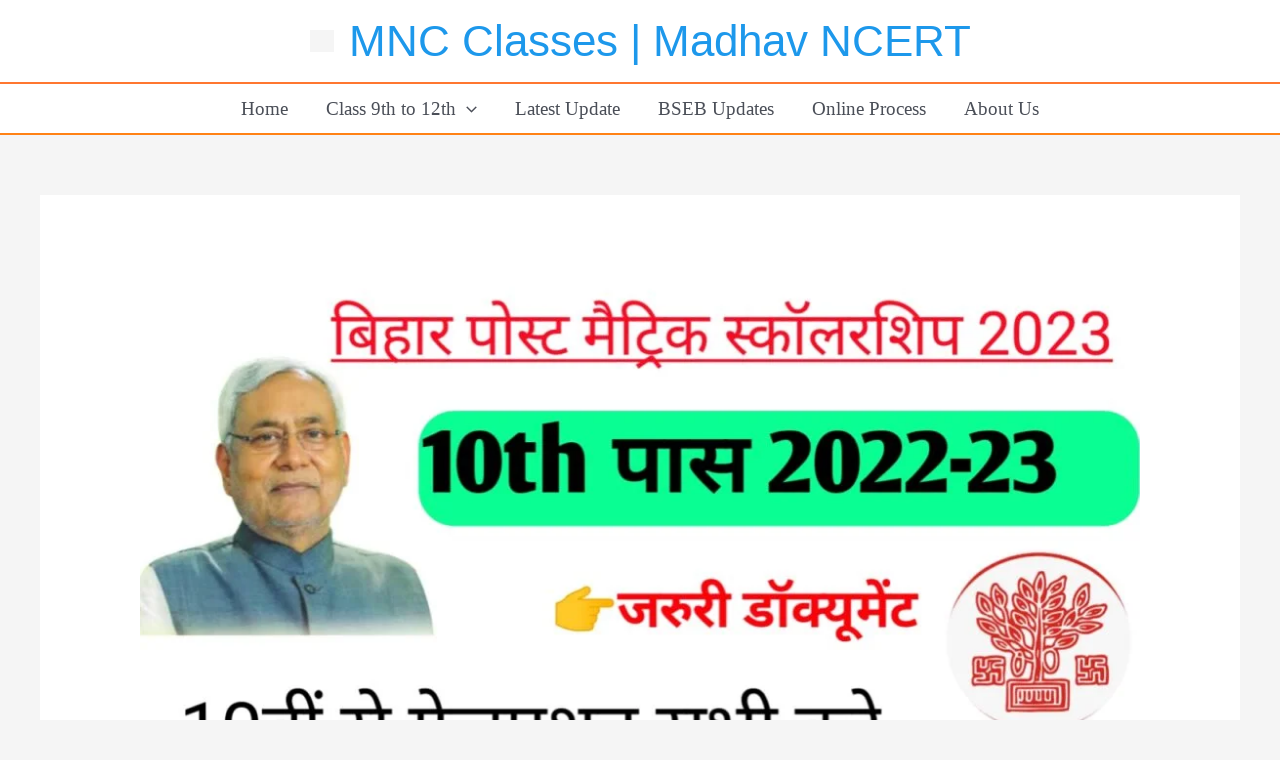

--- FILE ---
content_type: text/html; charset=UTF-8
request_url: https://madhavnc.com/bihar-post-matric-scholarship-2023-bihar-post-matric/
body_size: 62438
content:
<!DOCTYPE html><html lang="en-US" prefix="og: https://ogp.me/ns#"><head><script data-no-optimize="1">var litespeed_docref=sessionStorage.getItem("litespeed_docref");litespeed_docref&&(Object.defineProperty(document,"referrer",{get:function(){return litespeed_docref}}),sessionStorage.removeItem("litespeed_docref"));</script> <meta charset="UTF-8"><meta name="viewport" content="width=device-width, initial-scale=1"><link rel="profile" href="https://gmpg.org/xfn/11"><title>Bihar Post Matric Scholarship 2023 :- बिहार पोस्ट मैट्रिक छात्रवृत्ति के लिए आवेदन शुरू 2022-23, जाने इसके लिए योग्यता ,इसमें अभ्यर्थी को कितना मिलेगा और लगने वाले जरूरी डाक्यूमेंट्स ,ऑनलाइन आवेदन स्टेप बाय स्टेप जानकारी - MNC Classes | Madhav NCERT</title><meta name="description" content="Bihar ,post matric scholarship 2023 , बिहार पोस्ट मैट्रिक छात्रवृत्ति के लिए आवेदन शुरू 2022-23, जाने इसके लिए योग्यता ,इसमें अभ्यर्थी को कितना मिलेगा और लगने वाले जरूरी डाक्यूमेंट्स ,ऑनलाइन आवेदन स्टेप बाय स्टेप जानकारी,"/><meta name="robots" content="index, follow, max-snippet:-1, max-video-preview:-1, max-image-preview:large"/><link rel="canonical" href="https://madhavnc.com/bihar-post-matric-scholarship-2023-bihar-post-matric/" /><meta property="og:locale" content="en_US" /><meta property="og:type" content="article" /><meta property="og:title" content="Bihar Post Matric Scholarship 2023 :- बिहार पोस्ट मैट्रिक छात्रवृत्ति के लिए आवेदन शुरू 2022-23, जाने इसके लिए योग्यता ,इसमें अभ्यर्थी को कितना मिलेगा और लगने वाले जरूरी डाक्यूमेंट्स ,ऑनलाइन आवेदन स्टेप बाय स्टेप जानकारी - MNC Classes | Madhav NCERT" /><meta property="og:description" content="Bihar ,post matric scholarship 2023 , बिहार पोस्ट मैट्रिक छात्रवृत्ति के लिए आवेदन शुरू 2022-23, जाने इसके लिए योग्यता ,इसमें अभ्यर्थी को कितना मिलेगा और लगने वाले जरूरी डाक्यूमेंट्स ,ऑनलाइन आवेदन स्टेप बाय स्टेप जानकारी," /><meta property="og:url" content="https://madhavnc.com/bihar-post-matric-scholarship-2023-bihar-post-matric/" /><meta property="og:site_name" content="MNC Classes | Madhav NCERT" /><meta property="article:tag" content="Bihar" /><meta property="article:tag" content="bihar post matric scholarship" /><meta property="article:tag" content="Bihar scholarship" /><meta property="article:tag" content="Bihar school examination board patna" /><meta property="article:tag" content="BSEB latest news" /><meta property="article:tag" content="post matric scholarship 2023" /><meta property="article:tag" content="इसमें अभ्यर्थी को कितना मिलेगा और लगने वाले जरूरी डाक्यूमेंट्स" /><meta property="article:tag" content="ऑनलाइन आवेदन स्टेप बाय स्टेप जानकारी" /><meta property="article:tag" content="जाने इसके लिए योग्यता" /><meta property="article:tag" content="बिहार पोस्ट मैट्रिक छात्रवृत्ति के लिए आवेदन शुरू 2022-23" /><meta property="article:section" content="Latest Update" /><meta property="og:updated_time" content="2023-10-28T14:00:35+05:30" /><meta property="og:image" content="https://madhavnc.com/wp-content/uploads/2023/06/20230612_110119.jpg" /><meta property="og:image:secure_url" content="https://madhavnc.com/wp-content/uploads/2023/06/20230612_110119.jpg" /><meta property="og:image:width" content="1280" /><meta property="og:image:height" content="854" /><meta property="og:image:alt" content="Bihar" /><meta property="og:image:type" content="image/jpeg" /><meta property="article:published_time" content="2023-06-10T21:47:24+05:30" /><meta property="article:modified_time" content="2023-10-28T14:00:35+05:30" /><meta name="twitter:card" content="summary_large_image" /><meta name="twitter:title" content="Bihar Post Matric Scholarship 2023 :- बिहार पोस्ट मैट्रिक छात्रवृत्ति के लिए आवेदन शुरू 2022-23, जाने इसके लिए योग्यता ,इसमें अभ्यर्थी को कितना मिलेगा और लगने वाले जरूरी डाक्यूमेंट्स ,ऑनलाइन आवेदन स्टेप बाय स्टेप जानकारी - MNC Classes | Madhav NCERT" /><meta name="twitter:description" content="Bihar ,post matric scholarship 2023 , बिहार पोस्ट मैट्रिक छात्रवृत्ति के लिए आवेदन शुरू 2022-23, जाने इसके लिए योग्यता ,इसमें अभ्यर्थी को कितना मिलेगा और लगने वाले जरूरी डाक्यूमेंट्स ,ऑनलाइन आवेदन स्टेप बाय स्टेप जानकारी," /><meta name="twitter:image" content="https://madhavnc.com/wp-content/uploads/2023/06/20230612_110119.jpg" /><meta name="twitter:label1" content="Written by" /><meta name="twitter:data1" content="MNC Classes" /><meta name="twitter:label2" content="Time to read" /><meta name="twitter:data2" content="9 minutes" /> <script type="application/ld+json" class="rank-math-schema">{"@context":"https://schema.org","@graph":[{"@type":["Person","Organization"],"@id":"https://madhavnc.com/#person","name":"@madhav20ncertMNC","logo":{"@type":"ImageObject","@id":"https://madhavnc.com/#logo","url":"https://madhavnc.com/wp-content/uploads/2025/11/cropped-cropped-cropped-MNC-APP-150x150.jpg","contentUrl":"https://madhavnc.com/wp-content/uploads/2025/11/cropped-cropped-cropped-MNC-APP-150x150.jpg","caption":"@madhav20ncertMNC","inLanguage":"en-US"},"image":{"@type":"ImageObject","@id":"https://madhavnc.com/#logo","url":"https://madhavnc.com/wp-content/uploads/2025/11/cropped-cropped-cropped-MNC-APP-150x150.jpg","contentUrl":"https://madhavnc.com/wp-content/uploads/2025/11/cropped-cropped-cropped-MNC-APP-150x150.jpg","caption":"@madhav20ncertMNC","inLanguage":"en-US"}},{"@type":"WebSite","@id":"https://madhavnc.com/#website","url":"https://madhavnc.com","name":"@madhav20ncertMNC","publisher":{"@id":"https://madhavnc.com/#person"},"inLanguage":"en-US"},{"@type":"ImageObject","@id":"https://madhavnc.com/wp-content/uploads/2023/06/20230612_110119.jpg","url":"https://madhavnc.com/wp-content/uploads/2023/06/20230612_110119.jpg","width":"1280","height":"854","inLanguage":"en-US"},{"@type":"BreadcrumbList","@id":"https://madhavnc.com/bihar-post-matric-scholarship-2023-bihar-post-matric/#breadcrumb","itemListElement":[{"@type":"ListItem","position":"1","item":{"@id":"https://madhavnc.com","name":"Home"}},{"@type":"ListItem","position":"2","item":{"@id":"https://madhavnc.com/category/latest-update/","name":"Latest Update"}},{"@type":"ListItem","position":"3","item":{"@id":"https://madhavnc.com/bihar-post-matric-scholarship-2023-bihar-post-matric/","name":"Bihar Post Matric Scholarship 2023 :- \u092c\u093f\u0939\u093e\u0930 \u092a\u094b\u0938\u094d\u091f \u092e\u0948\u091f\u094d\u0930\u093f\u0915 \u091b\u093e\u0924\u094d\u0930\u0935\u0943\u0924\u094d\u0924\u093f \u0915\u0947 \u0932\u093f\u090f \u0906\u0935\u0947\u0926\u0928 \u0936\u0941\u0930\u0942 2022-23, \u091c\u093e\u0928\u0947 \u0907\u0938\u0915\u0947 \u0932\u093f\u090f \u092f\u094b\u0917\u094d\u092f\u0924\u093e ,\u0907\u0938\u092e\u0947\u0902 \u0905\u092d\u094d\u092f\u0930\u094d\u0925\u0940 \u0915\u094b \u0915\u093f\u0924\u0928\u093e \u092e\u093f\u0932\u0947\u0917\u093e \u0914\u0930 \u0932\u0917\u0928\u0947 \u0935\u093e\u0932\u0947 \u091c\u0930\u0942\u0930\u0940 \u0921\u093e\u0915\u094d\u092f\u0942\u092e\u0947\u0902\u091f\u094d\u0938 ,\u0911\u0928\u0932\u093e\u0907\u0928 \u0906\u0935\u0947\u0926\u0928 \u0938\u094d\u091f\u0947\u092a \u092c\u093e\u092f \u0938\u094d\u091f\u0947\u092a \u091c\u093e\u0928\u0915\u093e\u0930\u0940"}}]},{"@type":"WebPage","@id":"https://madhavnc.com/bihar-post-matric-scholarship-2023-bihar-post-matric/#webpage","url":"https://madhavnc.com/bihar-post-matric-scholarship-2023-bihar-post-matric/","name":"Bihar Post Matric Scholarship 2023 :- \u092c\u093f\u0939\u093e\u0930 \u092a\u094b\u0938\u094d\u091f \u092e\u0948\u091f\u094d\u0930\u093f\u0915 \u091b\u093e\u0924\u094d\u0930\u0935\u0943\u0924\u094d\u0924\u093f \u0915\u0947 \u0932\u093f\u090f \u0906\u0935\u0947\u0926\u0928 \u0936\u0941\u0930\u0942 2022-23, \u091c\u093e\u0928\u0947 \u0907\u0938\u0915\u0947 \u0932\u093f\u090f \u092f\u094b\u0917\u094d\u092f\u0924\u093e ,\u0907\u0938\u092e\u0947\u0902 \u0905\u092d\u094d\u092f\u0930\u094d\u0925\u0940 \u0915\u094b \u0915\u093f\u0924\u0928\u093e \u092e\u093f\u0932\u0947\u0917\u093e \u0914\u0930 \u0932\u0917\u0928\u0947 \u0935\u093e\u0932\u0947 \u091c\u0930\u0942\u0930\u0940 \u0921\u093e\u0915\u094d\u092f\u0942\u092e\u0947\u0902\u091f\u094d\u0938 ,\u0911\u0928\u0932\u093e\u0907\u0928 \u0906\u0935\u0947\u0926\u0928 \u0938\u094d\u091f\u0947\u092a \u092c\u093e\u092f \u0938\u094d\u091f\u0947\u092a \u091c\u093e\u0928\u0915\u093e\u0930\u0940 - MNC Classes | Madhav NCERT","datePublished":"2023-06-10T21:47:24+05:30","dateModified":"2023-10-28T14:00:35+05:30","isPartOf":{"@id":"https://madhavnc.com/#website"},"primaryImageOfPage":{"@id":"https://madhavnc.com/wp-content/uploads/2023/06/20230612_110119.jpg"},"inLanguage":"en-US","breadcrumb":{"@id":"https://madhavnc.com/bihar-post-matric-scholarship-2023-bihar-post-matric/#breadcrumb"}},{"@type":"Person","@id":"https://madhavnc.com/author/madhav20ncertmnc/","name":"MNC Classes","description":"MNC Classes, which are also referred to as Madhav NCERT, are widely recognized for their high-quality educational services and resources.","url":"https://madhavnc.com/author/madhav20ncertmnc/","image":{"@type":"ImageObject","@id":"https://madhavnc.com/wp-content/litespeed/avatar/ac7a494b35f7f6eb177147cbdedd8d6e.jpg?ver=1768323587","url":"https://madhavnc.com/wp-content/litespeed/avatar/ac7a494b35f7f6eb177147cbdedd8d6e.jpg?ver=1768323587","caption":"MNC Classes","inLanguage":"en-US"},"sameAs":["https://madhavnc.com"]},{"@type":"BlogPosting","headline":"Bihar Post Matric Scholarship 2023 :- \u092c\u093f\u0939\u093e\u0930 \u092a\u094b\u0938\u094d\u091f \u092e\u0948\u091f\u094d\u0930\u093f\u0915 \u091b\u093e\u0924\u094d\u0930\u0935\u0943\u0924\u094d\u0924\u093f \u0915\u0947 \u0932\u093f\u090f \u0906\u0935\u0947\u0926\u0928 \u0936\u0941\u0930\u0942 2022-23, \u091c\u093e\u0928\u0947 \u0907\u0938\u0915\u0947","keywords":"Bihar,post matric scholarship 2023,\u092c\u093f\u0939\u093e\u0930 \u092a\u094b\u0938\u094d\u091f \u092e\u0948\u091f\u094d\u0930\u093f\u0915 \u091b\u093e\u0924\u094d\u0930\u0935\u0943\u0924\u094d\u0924\u093f \u0915\u0947 \u0932\u093f\u090f \u0906\u0935\u0947\u0926\u0928 \u0936\u0941\u0930\u0942 2022-23,\u091c\u093e\u0928\u0947 \u0907\u0938\u0915\u0947 \u0932\u093f\u090f \u092f\u094b\u0917\u094d\u092f\u0924\u093e,\u0907\u0938\u092e\u0947\u0902 \u0905\u092d\u094d\u092f\u0930\u094d\u0925\u0940 \u0915\u094b \u0915\u093f\u0924\u0928\u093e \u092e\u093f\u0932\u0947\u0917\u093e \u0914\u0930 \u0932\u0917\u0928\u0947 \u0935\u093e\u0932\u0947 \u091c\u0930\u0942\u0930\u0940 \u0921\u093e\u0915\u094d\u092f\u0942\u092e\u0947\u0902\u091f\u094d\u0938","datePublished":"2023-06-10T21:47:24+05:30","dateModified":"2023-10-28T14:00:35+05:30","articleSection":"Latest Update, Online Process, Scholarship","author":{"@id":"https://madhavnc.com/author/madhav20ncertmnc/","name":"MNC Classes"},"publisher":{"@id":"https://madhavnc.com/#person"},"description":"Bihar ,post matric scholarship 2023 , \u092c\u093f\u0939\u093e\u0930 \u092a\u094b\u0938\u094d\u091f \u092e\u0948\u091f\u094d\u0930\u093f\u0915 \u091b\u093e\u0924\u094d\u0930\u0935\u0943\u0924\u094d\u0924\u093f \u0915\u0947 \u0932\u093f\u090f \u0906\u0935\u0947\u0926\u0928 \u0936\u0941\u0930\u0942 2022-23, \u091c\u093e\u0928\u0947 \u0907\u0938\u0915\u0947 \u0932\u093f\u090f \u092f\u094b\u0917\u094d\u092f\u0924\u093e ,\u0907\u0938\u092e\u0947\u0902 \u0905\u092d\u094d\u092f\u0930\u094d\u0925\u0940 \u0915\u094b \u0915\u093f\u0924\u0928\u093e \u092e\u093f\u0932\u0947\u0917\u093e \u0914\u0930 \u0932\u0917\u0928\u0947 \u0935\u093e\u0932\u0947 \u091c\u0930\u0942\u0930\u0940 \u0921\u093e\u0915\u094d\u092f\u0942\u092e\u0947\u0902\u091f\u094d\u0938 ,\u0911\u0928\u0932\u093e\u0907\u0928 \u0906\u0935\u0947\u0926\u0928 \u0938\u094d\u091f\u0947\u092a \u092c\u093e\u092f \u0938\u094d\u091f\u0947\u092a \u091c\u093e\u0928\u0915\u093e\u0930\u0940,","name":"Bihar Post Matric Scholarship 2023 :- \u092c\u093f\u0939\u093e\u0930 \u092a\u094b\u0938\u094d\u091f \u092e\u0948\u091f\u094d\u0930\u093f\u0915 \u091b\u093e\u0924\u094d\u0930\u0935\u0943\u0924\u094d\u0924\u093f \u0915\u0947 \u0932\u093f\u090f \u0906\u0935\u0947\u0926\u0928 \u0936\u0941\u0930\u0942 2022-23, \u091c\u093e\u0928\u0947 \u0907\u0938\u0915\u0947","@id":"https://madhavnc.com/bihar-post-matric-scholarship-2023-bihar-post-matric/#richSnippet","isPartOf":{"@id":"https://madhavnc.com/bihar-post-matric-scholarship-2023-bihar-post-matric/#webpage"},"image":{"@id":"https://madhavnc.com/wp-content/uploads/2023/06/20230612_110119.jpg"},"inLanguage":"en-US","mainEntityOfPage":{"@id":"https://madhavnc.com/bihar-post-matric-scholarship-2023-bihar-post-matric/#webpage"}}]}</script> <link rel='dns-prefetch' href='//static.addtoany.com' /><link rel='dns-prefetch' href='//www.googletagmanager.com' /><link rel='dns-prefetch' href='//pagead2.googlesyndication.com' /><link rel='dns-prefetch' href='//fundingchoicesmessages.google.com' /><link rel="alternate" type="application/rss+xml" title="MNC Classes | Madhav NCERT &raquo; Feed" href="https://madhavnc.com/feed/" /><link rel="alternate" type="application/rss+xml" title="MNC Classes | Madhav NCERT &raquo; Comments Feed" href="https://madhavnc.com/comments/feed/" /><link rel="alternate" type="application/rss+xml" title="MNC Classes | Madhav NCERT &raquo; Bihar Post Matric Scholarship 2023 :- बिहार पोस्ट मैट्रिक छात्रवृत्ति के लिए आवेदन शुरू 2022-23, जाने इसके लिए योग्यता ,इसमें अभ्यर्थी को कितना मिलेगा और लगने वाले जरूरी डाक्यूमेंट्स ,ऑनलाइन आवेदन स्टेप बाय स्टेप जानकारी Comments Feed" href="https://madhavnc.com/bihar-post-matric-scholarship-2023-bihar-post-matric/feed/" /><link rel="alternate" title="oEmbed (JSON)" type="application/json+oembed" href="https://madhavnc.com/wp-json/oembed/1.0/embed?url=https%3A%2F%2Fmadhavnc.com%2Fbihar-post-matric-scholarship-2023-bihar-post-matric%2F" /><link rel="alternate" title="oEmbed (XML)" type="text/xml+oembed" href="https://madhavnc.com/wp-json/oembed/1.0/embed?url=https%3A%2F%2Fmadhavnc.com%2Fbihar-post-matric-scholarship-2023-bihar-post-matric%2F&#038;format=xml" /><style id='wp-img-auto-sizes-contain-inline-css'>img:is([sizes=auto i],[sizes^="auto," i]){contain-intrinsic-size:3000px 1500px}
/*# sourceURL=wp-img-auto-sizes-contain-inline-css */</style><link data-optimized="2" rel="stylesheet" href="https://madhavnc.com/wp-content/litespeed/css/ce2db8c4f0dc6546efefd1cdbd25fce0.css?ver=4058e" /><link rel="preload" as="image" href="https://madhavnc.com/wp-content/uploads/2023/06/20230612_110119-1024x683.jpg"><style id='astra-theme-css-inline-css'>.ast-no-sidebar .entry-content .alignfull {margin-left: calc( -50vw + 50%);margin-right: calc( -50vw + 50%);max-width: 100vw;width: 100vw;}.ast-no-sidebar .entry-content .alignwide {margin-left: calc(-41vw + 50%);margin-right: calc(-41vw + 50%);max-width: unset;width: unset;}.ast-no-sidebar .entry-content .alignfull .alignfull,.ast-no-sidebar .entry-content .alignfull .alignwide,.ast-no-sidebar .entry-content .alignwide .alignfull,.ast-no-sidebar .entry-content .alignwide .alignwide,.ast-no-sidebar .entry-content .wp-block-column .alignfull,.ast-no-sidebar .entry-content .wp-block-column .alignwide{width: 100%;margin-left: auto;margin-right: auto;}.wp-block-gallery,.blocks-gallery-grid {margin: 0;}.wp-block-separator {max-width: 100px;}.wp-block-separator.is-style-wide,.wp-block-separator.is-style-dots {max-width: none;}.entry-content .has-2-columns .wp-block-column:first-child {padding-right: 10px;}.entry-content .has-2-columns .wp-block-column:last-child {padding-left: 10px;}@media (max-width: 782px) {.entry-content .wp-block-columns .wp-block-column {flex-basis: 100%;}.entry-content .has-2-columns .wp-block-column:first-child {padding-right: 0;}.entry-content .has-2-columns .wp-block-column:last-child {padding-left: 0;}}body .entry-content .wp-block-latest-posts {margin-left: 0;}body .entry-content .wp-block-latest-posts li {list-style: none;}.ast-no-sidebar .ast-container .entry-content .wp-block-latest-posts {margin-left: 0;}.ast-header-break-point .entry-content .alignwide {margin-left: auto;margin-right: auto;}.entry-content .blocks-gallery-item img {margin-bottom: auto;}.wp-block-pullquote {border-top: 4px solid #555d66;border-bottom: 4px solid #555d66;color: #40464d;}:root{--ast-post-nav-space:0;--ast-container-default-xlg-padding:6.67em;--ast-container-default-lg-padding:5.67em;--ast-container-default-slg-padding:4.34em;--ast-container-default-md-padding:3.34em;--ast-container-default-sm-padding:6.67em;--ast-container-default-xs-padding:2.4em;--ast-container-default-xxs-padding:1.4em;--ast-code-block-background:#EEEEEE;--ast-comment-inputs-background:#FAFAFA;--ast-normal-container-width:1200px;--ast-narrow-container-width:750px;--ast-blog-title-font-weight:normal;--ast-blog-meta-weight:inherit;--ast-global-color-primary:var(--ast-global-color-5);--ast-global-color-secondary:var(--ast-global-color-4);--ast-global-color-alternate-background:var(--ast-global-color-7);--ast-global-color-subtle-background:var(--ast-global-color-6);--ast-bg-style-guide:var( --ast-global-color-secondary,--ast-global-color-5 );--ast-shadow-style-guide:0px 0px 4px 0 #00000057;--ast-global-dark-bg-style:#fff;--ast-global-dark-lfs:#fbfbfb;--ast-widget-bg-color:#fafafa;--ast-wc-container-head-bg-color:#fbfbfb;--ast-title-layout-bg:#eeeeee;--ast-search-border-color:#e7e7e7;--ast-lifter-hover-bg:#e6e6e6;--ast-gallery-block-color:#000;--srfm-color-input-label:var(--ast-global-color-2);}html{font-size:93.75%;}a,.page-title{color:#ff7730;}a:hover,a:focus{color:var(--ast-global-color-8);}body,button,input,select,textarea,.ast-button,.ast-custom-button{font-family:-apple-system,BlinkMacSystemFont,Segoe UI,Roboto,Oxygen-Sans,Ubuntu,Cantarell,Helvetica Neue,sans-serif;font-weight:inherit;font-size:15px;font-size:1rem;line-height:var(--ast-body-line-height,1.65em);}blockquote{color:var(--ast-global-color-3);}h1,h2,h3,h4,h5,h6,.entry-content :where(h1,h2,h3,h4,h5,h6),.site-title,.site-title a{font-weight:600;}.ast-site-identity .site-title a{color:#1d98eb;}.ast-site-identity .site-title a:hover{color:#11507a;}.ast-site-identity .site-description{color:unset;}.site-title{font-size:44px;font-size:2.9333333333333rem;display:block;}header .custom-logo-link img{max-width:24px;width:24px;}.astra-logo-svg{width:24px;}.site-header .site-description{font-size:15px;font-size:1rem;display:none;}.entry-title{font-size:26px;font-size:1.7333333333333rem;}.archive .ast-article-post .ast-article-inner,.blog .ast-article-post .ast-article-inner,.archive .ast-article-post .ast-article-inner:hover,.blog .ast-article-post .ast-article-inner:hover{overflow:hidden;}h1,.entry-content :where(h1){font-size:40px;font-size:2.6666666666667rem;font-weight:600;line-height:1.4em;}h2,.entry-content :where(h2){font-size:32px;font-size:2.1333333333333rem;font-weight:600;line-height:1.3em;}h3,.entry-content :where(h3){font-size:26px;font-size:1.7333333333333rem;font-weight:600;line-height:1.3em;}h4,.entry-content :where(h4){font-size:24px;font-size:1.6rem;line-height:1.2em;font-weight:600;}h5,.entry-content :where(h5){font-size:20px;font-size:1.3333333333333rem;line-height:1.2em;font-weight:600;}h6,.entry-content :where(h6){font-size:16px;font-size:1.0666666666667rem;line-height:1.25em;font-weight:600;}::selection{background-color:#ff7730;color:#000000;}body,h1,h2,h3,h4,h5,h6,.entry-title a,.entry-content :where(h1,h2,h3,h4,h5,h6){color:var(--ast-global-color-3);}.tagcloud a:hover,.tagcloud a:focus,.tagcloud a.current-item{color:#000000;border-color:#ff7730;background-color:#ff7730;}input:focus,input[type="text"]:focus,input[type="email"]:focus,input[type="url"]:focus,input[type="password"]:focus,input[type="reset"]:focus,input[type="search"]:focus,textarea:focus{border-color:#ff7730;}input[type="radio"]:checked,input[type=reset],input[type="checkbox"]:checked,input[type="checkbox"]:hover:checked,input[type="checkbox"]:focus:checked,input[type=range]::-webkit-slider-thumb{border-color:#ff7730;background-color:#ff7730;box-shadow:none;}.site-footer a:hover + .post-count,.site-footer a:focus + .post-count{background:#ff7730;border-color:#ff7730;}.single .nav-links .nav-previous,.single .nav-links .nav-next{color:#ff7730;}.entry-meta,.entry-meta *{line-height:1.45;color:#ff7730;}.entry-meta a:not(.ast-button):hover,.entry-meta a:not(.ast-button):hover *,.entry-meta a:not(.ast-button):focus,.entry-meta a:not(.ast-button):focus *,.page-links > .page-link,.page-links .page-link:hover,.post-navigation a:hover{color:var(--ast-global-color-8);}#cat option,.secondary .calendar_wrap thead a,.secondary .calendar_wrap thead a:visited{color:#ff7730;}.secondary .calendar_wrap #today,.ast-progress-val span{background:#ff7730;}.secondary a:hover + .post-count,.secondary a:focus + .post-count{background:#ff7730;border-color:#ff7730;}.calendar_wrap #today > a{color:#000000;}.page-links .page-link,.single .post-navigation a{color:#ff7730;}.ast-search-menu-icon .search-form button.search-submit{padding:0 4px;}.ast-search-menu-icon form.search-form{padding-right:0;}.ast-search-menu-icon.slide-search input.search-field{width:0;}.ast-header-search .ast-search-menu-icon.ast-dropdown-active .search-form,.ast-header-search .ast-search-menu-icon.ast-dropdown-active .search-field:focus{transition:all 0.2s;}.search-form input.search-field:focus{outline:none;}.ast-archive-title{color:var(--ast-global-color-2);}.widget-title,.widget .wp-block-heading{font-size:21px;font-size:1.4rem;color:var(--ast-global-color-2);}.ast-single-post .entry-content a,.ast-comment-content a:not(.ast-comment-edit-reply-wrap a){text-decoration:underline;}.ast-single-post .wp-block-button .wp-block-button__link,.ast-single-post .elementor-widget-button .elementor-button,.ast-single-post .entry-content .uagb-tab a,.ast-single-post .entry-content .uagb-ifb-cta a,.ast-single-post .entry-content .wp-block-uagb-buttons a,.ast-single-post .entry-content .uabb-module-content a,.ast-single-post .entry-content .uagb-post-grid a,.ast-single-post .entry-content .uagb-timeline a,.ast-single-post .entry-content .uagb-toc__wrap a,.ast-single-post .entry-content .uagb-taxomony-box a,.entry-content .wp-block-latest-posts > li > a,.ast-single-post .entry-content .wp-block-file__button,a.ast-post-filter-single,.ast-single-post .wp-block-buttons .wp-block-button.is-style-outline .wp-block-button__link,.ast-single-post .ast-comment-content .comment-reply-link,.ast-single-post .ast-comment-content .comment-edit-link{text-decoration:none;}.ast-search-menu-icon.slide-search a:focus-visible:focus-visible,.astra-search-icon:focus-visible,#close:focus-visible,a:focus-visible,.ast-menu-toggle:focus-visible,.site .skip-link:focus-visible,.wp-block-loginout input:focus-visible,.wp-block-search.wp-block-search__button-inside .wp-block-search__inside-wrapper,.ast-header-navigation-arrow:focus-visible,.ast-orders-table__row .ast-orders-table__cell:focus-visible,a#ast-apply-coupon:focus-visible,#ast-apply-coupon:focus-visible,#close:focus-visible,.button.search-submit:focus-visible,#search_submit:focus,.normal-search:focus-visible,.ast-header-account-wrap:focus-visible,.astra-cart-drawer-close:focus,.ast-single-variation:focus,.ast-button:focus,.ast-builder-button-wrap:has(.ast-custom-button-link:focus),.ast-builder-button-wrap .ast-custom-button-link:focus{outline-style:dotted;outline-color:inherit;outline-width:thin;}input:focus,input[type="text"]:focus,input[type="email"]:focus,input[type="url"]:focus,input[type="password"]:focus,input[type="reset"]:focus,input[type="search"]:focus,input[type="number"]:focus,textarea:focus,.wp-block-search__input:focus,[data-section="section-header-mobile-trigger"] .ast-button-wrap .ast-mobile-menu-trigger-minimal:focus,.ast-mobile-popup-drawer.active .menu-toggle-close:focus,#ast-scroll-top:focus,#coupon_code:focus,#ast-coupon-code:focus{border-style:dotted;border-color:inherit;border-width:thin;}input{outline:none;}.ast-logo-title-inline .site-logo-img{padding-right:1em;}.site-logo-img img{filter:url(#ast-img-color-filter); transition:all 0.2s linear;}body .ast-oembed-container *{position:absolute;top:0;width:100%;height:100%;left:0;}body .wp-block-embed-pocket-casts .ast-oembed-container *{position:unset;}.ast-single-post-featured-section + article {margin-top: 2em;}.site-content .ast-single-post-featured-section img {width: 100%;overflow: hidden;object-fit: cover;}.site > .ast-single-related-posts-container {margin-top: 0;}@media (min-width: 922px) {.ast-desktop .ast-container--narrow {max-width: var(--ast-narrow-container-width);margin: 0 auto;}}@media (max-width:921.9px){#ast-desktop-header{display:none;}}@media (min-width:922px){#ast-mobile-header{display:none;}}@media( max-width: 420px ) {.single .nav-links .nav-previous,.single .nav-links .nav-next {width: 100%;text-align: center;}}.wp-block-buttons.aligncenter{justify-content:center;}@media (max-width:921px){.ast-theme-transparent-header #primary,.ast-theme-transparent-header #secondary{padding:0;}}@media (max-width:921px){.ast-plain-container.ast-no-sidebar #primary{padding:0;}}.ast-plain-container.ast-no-sidebar #primary{margin-top:0;margin-bottom:0;}@media (min-width:1200px){.wp-block-group .has-background{padding:20px;}}@media (min-width:1200px){.wp-block-cover-image.alignwide .wp-block-cover__inner-container,.wp-block-cover.alignwide .wp-block-cover__inner-container,.wp-block-cover-image.alignfull .wp-block-cover__inner-container,.wp-block-cover.alignfull .wp-block-cover__inner-container{width:100%;}}.wp-block-columns{margin-bottom:unset;}.wp-block-image.size-full{margin:2rem 0;}.wp-block-separator.has-background{padding:0;}.wp-block-gallery{margin-bottom:1.6em;}.wp-block-group{padding-top:4em;padding-bottom:4em;}.wp-block-group__inner-container .wp-block-columns:last-child,.wp-block-group__inner-container :last-child,.wp-block-table table{margin-bottom:0;}.blocks-gallery-grid{width:100%;}.wp-block-navigation-link__content{padding:5px 0;}.wp-block-group .wp-block-group .has-text-align-center,.wp-block-group .wp-block-column .has-text-align-center{max-width:100%;}.has-text-align-center{margin:0 auto;}@media (max-width:1200px){.wp-block-group{padding:3em;}.wp-block-group .wp-block-group{padding:1.5em;}.wp-block-columns,.wp-block-column{margin:1rem 0;}}@media (min-width:921px){.wp-block-columns .wp-block-group{padding:2em;}}@media (max-width:544px){.wp-block-cover-image .wp-block-cover__inner-container,.wp-block-cover .wp-block-cover__inner-container{width:unset;}.wp-block-cover,.wp-block-cover-image{padding:2em 0;}.wp-block-group,.wp-block-cover{padding:2em;}.wp-block-media-text__media img,.wp-block-media-text__media video{width:unset;max-width:100%;}.wp-block-media-text.has-background .wp-block-media-text__content{padding:1em;}}.wp-block-image.aligncenter{margin-left:auto;margin-right:auto;}.wp-block-table.aligncenter{margin-left:auto;margin-right:auto;}@media (min-width:544px){.entry-content .wp-block-media-text.has-media-on-the-right .wp-block-media-text__content{padding:0 8% 0 0;}.entry-content .wp-block-media-text .wp-block-media-text__content{padding:0 0 0 8%;}.ast-plain-container .site-content .entry-content .has-custom-content-position.is-position-bottom-left > *,.ast-plain-container .site-content .entry-content .has-custom-content-position.is-position-bottom-right > *,.ast-plain-container .site-content .entry-content .has-custom-content-position.is-position-top-left > *,.ast-plain-container .site-content .entry-content .has-custom-content-position.is-position-top-right > *,.ast-plain-container .site-content .entry-content .has-custom-content-position.is-position-center-right > *,.ast-plain-container .site-content .entry-content .has-custom-content-position.is-position-center-left > *{margin:0;}}@media (max-width:544px){.entry-content .wp-block-media-text .wp-block-media-text__content{padding:8% 0;}.wp-block-media-text .wp-block-media-text__media img{width:auto;max-width:100%;}}.wp-block-button.is-style-outline .wp-block-button__link{border-color:#ff7730;}div.wp-block-button.is-style-outline > .wp-block-button__link:not(.has-text-color),div.wp-block-button.wp-block-button__link.is-style-outline:not(.has-text-color){color:#ff7730;}.wp-block-button.is-style-outline .wp-block-button__link:hover,.wp-block-buttons .wp-block-button.is-style-outline .wp-block-button__link:focus,.wp-block-buttons .wp-block-button.is-style-outline > .wp-block-button__link:not(.has-text-color):hover,.wp-block-buttons .wp-block-button.wp-block-button__link.is-style-outline:not(.has-text-color):hover{color:#ffffff;background-color:var(--ast-global-color-8);border-color:var(--ast-global-color-8);}.post-page-numbers.current .page-link,.ast-pagination .page-numbers.current{color:#000000;border-color:#ff7730;background-color:#ff7730;}@media (min-width:544px){.entry-content > .alignleft{margin-right:20px;}.entry-content > .alignright{margin-left:20px;}}.wp-block-button.is-style-outline .wp-block-button__link.wp-element-button,.ast-outline-button{border-color:#ff7730;font-family:inherit;font-weight:inherit;line-height:1em;}.wp-block-buttons .wp-block-button.is-style-outline > .wp-block-button__link:not(.has-text-color),.wp-block-buttons .wp-block-button.wp-block-button__link.is-style-outline:not(.has-text-color),.ast-outline-button{color:#ff7730;}.wp-block-button.is-style-outline .wp-block-button__link:hover,.wp-block-buttons .wp-block-button.is-style-outline .wp-block-button__link:focus,.wp-block-buttons .wp-block-button.is-style-outline > .wp-block-button__link:not(.has-text-color):hover,.wp-block-buttons .wp-block-button.wp-block-button__link.is-style-outline:not(.has-text-color):hover,.ast-outline-button:hover,.ast-outline-button:focus,.wp-block-uagb-buttons-child .uagb-buttons-repeater.ast-outline-button:hover,.wp-block-uagb-buttons-child .uagb-buttons-repeater.ast-outline-button:focus{color:#ffffff;background-color:var(--ast-global-color-8);border-color:var(--ast-global-color-8);}.wp-block-button .wp-block-button__link.wp-element-button.is-style-outline:not(.has-background),.wp-block-button.is-style-outline>.wp-block-button__link.wp-element-button:not(.has-background),.ast-outline-button{background-color:transparent;}.entry-content[data-ast-blocks-layout] > figure{margin-bottom:1em;}h1.widget-title{font-weight:600;}h2.widget-title{font-weight:600;}h3.widget-title{font-weight:600;}@media (max-width:921px){.ast-left-sidebar #content > .ast-container{display:flex;flex-direction:column-reverse;width:100%;}.ast-separate-container .ast-article-post,.ast-separate-container .ast-article-single{padding:1.5em 2.14em;}.ast-author-box img.avatar{margin:20px 0 0 0;}}@media (min-width:922px){.ast-separate-container.ast-right-sidebar #primary,.ast-separate-container.ast-left-sidebar #primary{border:0;}.search-no-results.ast-separate-container #primary{margin-bottom:4em;}}.wp-block-button .wp-block-button__link{color:#000000;}.wp-block-button .wp-block-button__link:hover,.wp-block-button .wp-block-button__link:focus{color:#ffffff;background-color:var(--ast-global-color-8);border-color:var(--ast-global-color-8);}.elementor-widget-heading h1.elementor-heading-title{line-height:1.4em;}.elementor-widget-heading h2.elementor-heading-title{line-height:1.3em;}.elementor-widget-heading h3.elementor-heading-title{line-height:1.3em;}.elementor-widget-heading h4.elementor-heading-title{line-height:1.2em;}.elementor-widget-heading h5.elementor-heading-title{line-height:1.2em;}.elementor-widget-heading h6.elementor-heading-title{line-height:1.25em;}.wp-block-button .wp-block-button__link{border-color:#ff7730;background-color:#ff7730;color:#000000;font-family:inherit;font-weight:inherit;line-height:1em;padding-top:15px;padding-right:30px;padding-bottom:15px;padding-left:30px;}@media (max-width:921px){.wp-block-button .wp-block-button__link{padding-top:14px;padding-right:28px;padding-bottom:14px;padding-left:28px;}}@media (max-width:544px){.wp-block-button .wp-block-button__link{padding-top:12px;padding-right:24px;padding-bottom:12px;padding-left:24px;}}.menu-toggle,button,.ast-button,.ast-custom-button,.button,input#submit,input[type="button"],input[type="submit"],input[type="reset"],form[CLASS*="wp-block-search__"].wp-block-search .wp-block-search__inside-wrapper .wp-block-search__button,body .wp-block-file .wp-block-file__button{border-style:solid;border-top-width:0;border-right-width:0;border-left-width:0;border-bottom-width:0;color:#000000;border-color:#ff7730;background-color:#ff7730;padding-top:15px;padding-right:30px;padding-bottom:15px;padding-left:30px;font-family:inherit;font-weight:inherit;line-height:1em;}button:focus,.menu-toggle:hover,button:hover,.ast-button:hover,.ast-custom-button:hover .button:hover,.ast-custom-button:hover ,input[type=reset]:hover,input[type=reset]:focus,input#submit:hover,input#submit:focus,input[type="button"]:hover,input[type="button"]:focus,input[type="submit"]:hover,input[type="submit"]:focus,form[CLASS*="wp-block-search__"].wp-block-search .wp-block-search__inside-wrapper .wp-block-search__button:hover,form[CLASS*="wp-block-search__"].wp-block-search .wp-block-search__inside-wrapper .wp-block-search__button:focus,body .wp-block-file .wp-block-file__button:hover,body .wp-block-file .wp-block-file__button:focus{color:#ffffff;background-color:var(--ast-global-color-8);border-color:var(--ast-global-color-8);}@media (max-width:921px){.menu-toggle,button,.ast-button,.ast-custom-button,.button,input#submit,input[type="button"],input[type="submit"],input[type="reset"],form[CLASS*="wp-block-search__"].wp-block-search .wp-block-search__inside-wrapper .wp-block-search__button,body .wp-block-file .wp-block-file__button{padding-top:14px;padding-right:28px;padding-bottom:14px;padding-left:28px;}}@media (max-width:544px){.menu-toggle,button,.ast-button,.ast-custom-button,.button,input#submit,input[type="button"],input[type="submit"],input[type="reset"],form[CLASS*="wp-block-search__"].wp-block-search .wp-block-search__inside-wrapper .wp-block-search__button,body .wp-block-file .wp-block-file__button{padding-top:12px;padding-right:24px;padding-bottom:12px;padding-left:24px;}}@media (max-width:921px){.ast-mobile-header-stack .main-header-bar .ast-search-menu-icon{display:inline-block;}.ast-header-break-point.ast-header-custom-item-outside .ast-mobile-header-stack .main-header-bar .ast-search-icon{margin:0;}.ast-comment-avatar-wrap img{max-width:2.5em;}.ast-comment-meta{padding:0 1.8888em 1.3333em;}.ast-separate-container .ast-comment-list li.depth-1{padding:1.5em 2.14em;}.ast-separate-container .comment-respond{padding:2em 2.14em;}}@media (min-width:544px){.ast-container{max-width:100%;}}@media (max-width:544px){.ast-separate-container .ast-article-post,.ast-separate-container .ast-article-single,.ast-separate-container .comments-title,.ast-separate-container .ast-archive-description{padding:1.5em 1em;}.ast-separate-container #content .ast-container{padding-left:0.54em;padding-right:0.54em;}.ast-separate-container .ast-comment-list .bypostauthor{padding:.5em;}.ast-search-menu-icon.ast-dropdown-active .search-field{width:170px;}}@media (max-width:921px){.ast-header-break-point .ast-search-menu-icon.slide-search .search-form{right:0;}.ast-header-break-point .ast-mobile-header-stack .ast-search-menu-icon.slide-search .search-form{right:-1em;}} #ast-mobile-header .ast-site-header-cart-li a{pointer-events:none;}body,.ast-separate-container{background-color:var(--ast-global-color-4);background-image:none;}.entry-content > .wp-block-group,.entry-content > .wp-block-media-text,.entry-content > .wp-block-cover,.entry-content > .wp-block-columns{max-width:58em;width:calc(100% - 4em);margin-left:auto;margin-right:auto;}.entry-content [class*="__inner-container"] > .alignfull{max-width:100%;margin-left:0;margin-right:0;}.entry-content [class*="__inner-container"] > *:not(.alignwide):not(.alignfull):not(.alignleft):not(.alignright){margin-left:auto;margin-right:auto;}.entry-content [class*="__inner-container"] > *:not(.alignwide):not(p):not(.alignfull):not(.alignleft):not(.alignright):not(.is-style-wide):not(iframe){max-width:50rem;width:100%;}@media (min-width:921px){.entry-content > .wp-block-group.alignwide.has-background,.entry-content > .wp-block-group.alignfull.has-background,.entry-content > .wp-block-cover.alignwide,.entry-content > .wp-block-cover.alignfull,.entry-content > .wp-block-columns.has-background.alignwide,.entry-content > .wp-block-columns.has-background.alignfull{margin-top:0;margin-bottom:0;padding:6em 4em;}.entry-content > .wp-block-columns.has-background{margin-bottom:0;}}@media (min-width:1200px){.entry-content .alignfull p{max-width:1200px;}.entry-content .alignfull{max-width:100%;width:100%;}.ast-page-builder-template .entry-content .alignwide,.entry-content [class*="__inner-container"] > .alignwide{max-width:1200px;margin-left:0;margin-right:0;}.entry-content .alignfull [class*="__inner-container"] > .alignwide{max-width:80rem;}}@media (min-width:545px){.site-main .entry-content > .alignwide{margin:0 auto;}.wp-block-group.has-background,.entry-content > .wp-block-cover,.entry-content > .wp-block-columns.has-background{padding:4em;margin-top:0;margin-bottom:0;}.entry-content .wp-block-media-text.alignfull .wp-block-media-text__content,.entry-content .wp-block-media-text.has-background .wp-block-media-text__content{padding:0 8%;}}@media (max-width:921px){.site-title{display:block;}.site-header .site-description{display:none;}h1,.entry-content :where(h1){font-size:30px;}h2,.entry-content :where(h2){font-size:25px;}h3,.entry-content :where(h3){font-size:20px;}.astra-logo-svg{width:256px;}header .custom-logo-link img,.ast-header-break-point .site-logo-img .custom-mobile-logo-link img{max-width:256px;width:256px;}}@media (max-width:544px){.site-title{font-size:18px;font-size:1.2rem;display:block;}.site-header .site-description{display:none;}h1,.entry-content :where(h1){font-size:30px;}h2,.entry-content :where(h2){font-size:25px;}h3,.entry-content :where(h3){font-size:20px;}header .custom-logo-link img,.ast-header-break-point .site-branding img,.ast-header-break-point .custom-logo-link img{max-width:39px;width:39px;}.astra-logo-svg{width:39px;}.ast-header-break-point .site-logo-img .custom-mobile-logo-link img{max-width:39px;}}@media (max-width:921px){html{font-size:85.5%;}}@media (max-width:544px){html{font-size:85.5%;}}@media (min-width:922px){.ast-container{max-width:1240px;}}@media (min-width:922px){.site-content .ast-container{display:flex;}}@media (max-width:921px){.site-content .ast-container{flex-direction:column;}}@media (min-width:922px){.main-header-menu .sub-menu .menu-item.ast-left-align-sub-menu:hover > .sub-menu,.main-header-menu .sub-menu .menu-item.ast-left-align-sub-menu.focus > .sub-menu{margin-left:-0px;}}.site .comments-area{padding-bottom:3em;}.wp-block-search {margin-bottom: 20px;}.wp-block-site-tagline {margin-top: 20px;}form.wp-block-search .wp-block-search__input,.wp-block-search.wp-block-search__button-inside .wp-block-search__inside-wrapper {border-color: #eaeaea;background: #fafafa;}.wp-block-search.wp-block-search__button-inside .wp-block-search__inside-wrapper .wp-block-search__input:focus,.wp-block-loginout input:focus {outline: thin dotted;}.wp-block-loginout input:focus {border-color: transparent;} form.wp-block-search .wp-block-search__inside-wrapper .wp-block-search__input {padding: 12px;}form.wp-block-search .wp-block-search__button svg {fill: currentColor;width: 20px;height: 20px;}.wp-block-loginout p label {display: block;}.wp-block-loginout p:not(.login-remember):not(.login-submit) input {width: 100%;}.wp-block-loginout .login-remember input {width: 1.1rem;height: 1.1rem;margin: 0 5px 4px 0;vertical-align: middle;}.wp-block-file {display: flex;align-items: center;flex-wrap: wrap;justify-content: space-between;}.wp-block-pullquote {border: none;}.wp-block-pullquote blockquote::before {content: "\201D";font-family: "Helvetica",sans-serif;display: flex;transform: rotate( 180deg );font-size: 6rem;font-style: normal;line-height: 1;font-weight: bold;align-items: center;justify-content: center;}.has-text-align-right > blockquote::before {justify-content: flex-start;}.has-text-align-left > blockquote::before {justify-content: flex-end;}figure.wp-block-pullquote.is-style-solid-color blockquote {max-width: 100%;text-align: inherit;}blockquote {padding: 0 1.2em 1.2em;}.wp-block-button__link {border: 2px solid currentColor;}body .wp-block-file .wp-block-file__button {text-decoration: none;}ul.wp-block-categories-list.wp-block-categories,ul.wp-block-archives-list.wp-block-archives {list-style-type: none;}ul,ol {margin-left: 20px;}figure.alignright figcaption {text-align: right;}:root .has-ast-global-color-0-color{color:var(--ast-global-color-0);}:root .has-ast-global-color-0-background-color{background-color:var(--ast-global-color-0);}:root .wp-block-button .has-ast-global-color-0-color{color:var(--ast-global-color-0);}:root .wp-block-button .has-ast-global-color-0-background-color{background-color:var(--ast-global-color-0);}:root .has-ast-global-color-1-color{color:var(--ast-global-color-1);}:root .has-ast-global-color-1-background-color{background-color:var(--ast-global-color-1);}:root .wp-block-button .has-ast-global-color-1-color{color:var(--ast-global-color-1);}:root .wp-block-button .has-ast-global-color-1-background-color{background-color:var(--ast-global-color-1);}:root .has-ast-global-color-2-color{color:var(--ast-global-color-2);}:root .has-ast-global-color-2-background-color{background-color:var(--ast-global-color-2);}:root .wp-block-button .has-ast-global-color-2-color{color:var(--ast-global-color-2);}:root .wp-block-button .has-ast-global-color-2-background-color{background-color:var(--ast-global-color-2);}:root .has-ast-global-color-3-color{color:var(--ast-global-color-3);}:root .has-ast-global-color-3-background-color{background-color:var(--ast-global-color-3);}:root .wp-block-button .has-ast-global-color-3-color{color:var(--ast-global-color-3);}:root .wp-block-button .has-ast-global-color-3-background-color{background-color:var(--ast-global-color-3);}:root .has-ast-global-color-4-color{color:var(--ast-global-color-4);}:root .has-ast-global-color-4-background-color{background-color:var(--ast-global-color-4);}:root .wp-block-button .has-ast-global-color-4-color{color:var(--ast-global-color-4);}:root .wp-block-button .has-ast-global-color-4-background-color{background-color:var(--ast-global-color-4);}:root .has-ast-global-color-5-color{color:var(--ast-global-color-5);}:root .has-ast-global-color-5-background-color{background-color:var(--ast-global-color-5);}:root .wp-block-button .has-ast-global-color-5-color{color:var(--ast-global-color-5);}:root .wp-block-button .has-ast-global-color-5-background-color{background-color:var(--ast-global-color-5);}:root .has-ast-global-color-6-color{color:var(--ast-global-color-6);}:root .has-ast-global-color-6-background-color{background-color:var(--ast-global-color-6);}:root .wp-block-button .has-ast-global-color-6-color{color:var(--ast-global-color-6);}:root .wp-block-button .has-ast-global-color-6-background-color{background-color:var(--ast-global-color-6);}:root .has-ast-global-color-7-color{color:var(--ast-global-color-7);}:root .has-ast-global-color-7-background-color{background-color:var(--ast-global-color-7);}:root .wp-block-button .has-ast-global-color-7-color{color:var(--ast-global-color-7);}:root .wp-block-button .has-ast-global-color-7-background-color{background-color:var(--ast-global-color-7);}:root .has-ast-global-color-8-color{color:var(--ast-global-color-8);}:root .has-ast-global-color-8-background-color{background-color:var(--ast-global-color-8);}:root .wp-block-button .has-ast-global-color-8-color{color:var(--ast-global-color-8);}:root .wp-block-button .has-ast-global-color-8-background-color{background-color:var(--ast-global-color-8);}:root{--ast-global-color-0:#0170B9;--ast-global-color-1:#3a3a3a;--ast-global-color-2:#3a3a3a;--ast-global-color-3:#4B4F58;--ast-global-color-4:#F5F5F5;--ast-global-color-5:#FFFFFF;--ast-global-color-6:#E5E5E5;--ast-global-color-7:#424242;--ast-global-color-8:#000000;}:root {--ast-border-color : var(--ast-global-color-5);}.ast-single-entry-banner {-js-display: flex;display: flex;flex-direction: column;justify-content: center;text-align: center;position: relative;background: var(--ast-title-layout-bg);}.ast-single-entry-banner[data-banner-layout="layout-1"] {max-width: 1200px;background: inherit;padding: 20px 0;}.ast-single-entry-banner[data-banner-width-type="custom"] {margin: 0 auto;width: 100%;}.ast-single-entry-banner + .site-content .entry-header {margin-bottom: 0;}.site .ast-author-avatar {--ast-author-avatar-size: ;}a.ast-underline-text {text-decoration: underline;}.ast-container > .ast-terms-link {position: relative;display: block;}a.ast-button.ast-badge-tax {padding: 4px 8px;border-radius: 3px;font-size: inherit;}header.entry-header:not(.related-entry-header){text-align:left;}header.entry-header:not(.related-entry-header) > *:not(:last-child){margin-bottom:10px;}@media (max-width:921px){header.entry-header:not(.related-entry-header){text-align:left;}}@media (max-width:544px){header.entry-header:not(.related-entry-header){text-align:left;}}.ast-archive-entry-banner {-js-display: flex;display: flex;flex-direction: column;justify-content: center;text-align: center;position: relative;background: var(--ast-title-layout-bg);}.ast-archive-entry-banner[data-banner-width-type="custom"] {margin: 0 auto;width: 100%;}.ast-archive-entry-banner[data-banner-layout="layout-1"] {background: inherit;padding: 20px 0;text-align: left;}body.archive .ast-archive-description{max-width:1200px;width:100%;text-align:left;padding-top:3em;padding-right:3em;padding-bottom:3em;padding-left:3em;}body.archive .ast-archive-description .ast-archive-title,body.archive .ast-archive-description .ast-archive-title *{font-size:40px;font-size:2.6666666666667rem;text-transform:capitalize;}body.archive .ast-archive-description > *:not(:last-child){margin-bottom:10px;}@media (max-width:921px){body.archive .ast-archive-description{text-align:left;}}@media (max-width:544px){body.archive .ast-archive-description{text-align:left;}}.ast-breadcrumbs .trail-browse,.ast-breadcrumbs .trail-items,.ast-breadcrumbs .trail-items li{display:inline-block;margin:0;padding:0;border:none;background:inherit;text-indent:0;text-decoration:none;}.ast-breadcrumbs .trail-browse{font-size:inherit;font-style:inherit;font-weight:inherit;color:inherit;}.ast-breadcrumbs .trail-items{list-style:none;}.trail-items li::after{padding:0 0.3em;content:"\00bb";}.trail-items li:last-of-type::after{display:none;}h1,h2,h3,h4,h5,h6,.entry-content :where(h1,h2,h3,h4,h5,h6){color:var(--ast-global-color-2);}.entry-title a{color:var(--ast-global-color-2);}@media (max-width:921px){.ast-builder-grid-row-container.ast-builder-grid-row-tablet-3-firstrow .ast-builder-grid-row > *:first-child,.ast-builder-grid-row-container.ast-builder-grid-row-tablet-3-lastrow .ast-builder-grid-row > *:last-child{grid-column:1 / -1;}}@media (max-width:544px){.ast-builder-grid-row-container.ast-builder-grid-row-mobile-3-firstrow .ast-builder-grid-row > *:first-child,.ast-builder-grid-row-container.ast-builder-grid-row-mobile-3-lastrow .ast-builder-grid-row > *:last-child{grid-column:1 / -1;}}.ast-builder-layout-element[data-section="title_tagline"]{display:flex;}@media (max-width:921px){.ast-header-break-point .ast-builder-layout-element[data-section="title_tagline"]{display:flex;}}@media (max-width:544px){.ast-header-break-point .ast-builder-layout-element[data-section="title_tagline"]{display:flex;}}.ast-builder-menu-1{font-family:Georgia,Times,serif;font-weight:inherit;}.ast-builder-menu-1 .menu-item > .menu-link{line-height:2.59em;font-size:19px;font-size:1.2666666666667rem;color:var(--ast-global-color-3);}.ast-builder-menu-1 .menu-item > .ast-menu-toggle{color:var(--ast-global-color-3);}.ast-builder-menu-1 .menu-item:hover > .menu-link,.ast-builder-menu-1 .inline-on-mobile .menu-item:hover > .ast-menu-toggle{color:#ff7730;}.ast-builder-menu-1 .menu-item:hover > .ast-menu-toggle{color:#ff7730;}.ast-builder-menu-1 .sub-menu,.ast-builder-menu-1 .inline-on-mobile .sub-menu{border-top-width:0px;border-bottom-width:0px;border-right-width:0px;border-left-width:0px;border-color:var(--ast-global-color-8);border-style:solid;width:311px;}.ast-builder-menu-1 .sub-menu .sub-menu{top:0px;}.ast-builder-menu-1 .main-header-menu > .menu-item > .sub-menu,.ast-builder-menu-1 .main-header-menu > .menu-item > .astra-full-megamenu-wrapper{margin-top:0px;}.ast-desktop .ast-builder-menu-1 .main-header-menu > .menu-item > .sub-menu:before,.ast-desktop .ast-builder-menu-1 .main-header-menu > .menu-item > .astra-full-megamenu-wrapper:before{height:calc( 0px + 0px + 5px );}.ast-builder-menu-1 .main-header-menu,.ast-builder-menu-1 .main-header-menu .sub-menu{background-image:none;}.ast-desktop .ast-builder-menu-1 .menu-item .sub-menu .menu-link,.ast-header-break-point .main-navigation ul .menu-item .menu-link{border-bottom-width:1px;border-color:var(--ast-global-color-8);border-style:solid;}.ast-desktop .ast-builder-menu-1 .menu-item .sub-menu:last-child > .menu-item > .menu-link,.ast-header-break-point .main-navigation ul .menu-item .menu-link{border-bottom-width:1px;}.ast-desktop .ast-builder-menu-1 .menu-item:last-child > .menu-item > .menu-link{border-bottom-width:0;}@media (max-width:921px){.ast-header-break-point .ast-builder-menu-1 .menu-item.menu-item-has-children > .ast-menu-toggle{top:0;}.ast-builder-menu-1 .inline-on-mobile .menu-item.menu-item-has-children > .ast-menu-toggle{right:-15px;}.ast-builder-menu-1 .menu-item-has-children > .menu-link:after{content:unset;}.ast-builder-menu-1 .main-header-menu > .menu-item > .sub-menu,.ast-builder-menu-1 .main-header-menu > .menu-item > .astra-full-megamenu-wrapper{margin-top:0;}}@media (max-width:544px){.ast-header-break-point .ast-builder-menu-1 .menu-item.menu-item-has-children > .ast-menu-toggle{top:0;}.ast-builder-menu-1 .main-header-menu > .menu-item > .sub-menu,.ast-builder-menu-1 .main-header-menu > .menu-item > .astra-full-megamenu-wrapper{margin-top:0;}}.ast-builder-menu-1{display:flex;}@media (max-width:921px){.ast-header-break-point .ast-builder-menu-1{display:flex;}}@media (max-width:544px){.ast-header-break-point .ast-builder-menu-1{display:flex;}}.ast-desktop .ast-menu-hover-style-underline > .menu-item > .menu-link:before,.ast-desktop .ast-menu-hover-style-overline > .menu-item > .menu-link:before {content: "";position: absolute;width: 100%;right: 50%;height: 1px;background-color: transparent;transform: scale(0,0) translate(-50%,0);transition: transform .3s ease-in-out,color .0s ease-in-out;}.ast-desktop .ast-menu-hover-style-underline > .menu-item:hover > .menu-link:before,.ast-desktop .ast-menu-hover-style-overline > .menu-item:hover > .menu-link:before {width: calc(100% - 1.2em);background-color: currentColor;transform: scale(1,1) translate(50%,0);}.ast-desktop .ast-menu-hover-style-underline > .menu-item > .menu-link:before {bottom: 0;}.ast-desktop .ast-menu-hover-style-overline > .menu-item > .menu-link:before {top: 0;}.ast-desktop .ast-menu-hover-style-zoom > .menu-item > .menu-link:hover {transition: all .3s ease;transform: scale(1.2);}.main-header-bar .main-header-bar-navigation .ast-search-icon {display: block;z-index: 4;position: relative;}.ast-search-icon .ast-icon {z-index: 4;}.ast-search-icon {z-index: 4;position: relative;line-height: normal;}.main-header-bar .ast-search-menu-icon .search-form {background-color: #ffffff;}.ast-search-menu-icon.ast-dropdown-active.slide-search .search-form {visibility: visible;opacity: 1;}.ast-search-menu-icon .search-form {border: 1px solid var(--ast-search-border-color);line-height: normal;padding: 0 3em 0 0;border-radius: 2px;display: inline-block;-webkit-backface-visibility: hidden;backface-visibility: hidden;position: relative;color: inherit;background-color: #fff;}.ast-search-menu-icon .astra-search-icon {-js-display: flex;display: flex;line-height: normal;}.ast-search-menu-icon .astra-search-icon:focus {outline: none;}.ast-search-menu-icon .search-field {border: none;background-color: transparent;transition: all .3s;border-radius: inherit;color: inherit;font-size: inherit;width: 0;color: #757575;}.ast-search-menu-icon .search-submit {display: none;background: none;border: none;font-size: 1.3em;color: #757575;}.ast-search-menu-icon.ast-dropdown-active {visibility: visible;opacity: 1;position: relative;}.ast-search-menu-icon.ast-dropdown-active .search-field,.ast-dropdown-active.ast-search-menu-icon.slide-search input.search-field {width: 235px;}.ast-header-search .ast-search-menu-icon.slide-search .search-form,.ast-header-search .ast-search-menu-icon.ast-inline-search .search-form {-js-display: flex;display: flex;align-items: center;}.ast-search-menu-icon.ast-inline-search .search-field {width : 100%;padding : 0.60em;padding-right : 5.5em;transition: all 0.2s;}.site-header-section-left .ast-search-menu-icon.slide-search .search-form {padding-left: 2em;padding-right: unset;left: -1em;right: unset;}.site-header-section-left .ast-search-menu-icon.slide-search .search-form .search-field {margin-right: unset;}.ast-search-menu-icon.slide-search .search-form {-webkit-backface-visibility: visible;backface-visibility: visible;visibility: hidden;opacity: 0;transition: all .2s;position: absolute;z-index: 3;right: -1em;top: 50%;transform: translateY(-50%);}.ast-header-search .ast-search-menu-icon .search-form .search-field:-ms-input-placeholder,.ast-header-search .ast-search-menu-icon .search-form .search-field:-ms-input-placeholder{opacity:0.5;}.ast-header-search .ast-search-menu-icon.slide-search .search-form,.ast-header-search .ast-search-menu-icon.ast-inline-search .search-form{-js-display:flex;display:flex;align-items:center;}.ast-builder-layout-element.ast-header-search{height:auto;}.ast-header-search .astra-search-icon{color:var(--ast-global-color-7);font-size:19px;}.ast-header-search .search-field::placeholder,.ast-header-search .ast-icon{color:var(--ast-global-color-7);}.ast-header-search form.search-form .search-field,.ast-header-search .ast-dropdown-active.ast-search-menu-icon.slide-search input.search-field{width:327px;}.ast-search-menu-icon{z-index:5;}@media (max-width:921px){.ast-header-search .astra-search-icon{color:var(--ast-global-color-8);font-size:26px;}.ast-header-search .search-field::placeholder,.ast-header-search .ast-icon{color:var(--ast-global-color-8);}.ast-mobile-header-content .ast-header-search .ast-search-menu-icon .search-form{overflow:visible;}}@media (max-width:544px){.ast-header-search .astra-search-icon{color:var(--ast-global-color-8);font-size:17px;}.ast-header-search .search-field::placeholder,.ast-header-search .ast-icon{color:var(--ast-global-color-8);}}.ast-header-search{display:flex;}@media (max-width:921px){.ast-header-break-point .ast-header-search{display:flex;}}@media (max-width:544px){.ast-header-break-point .ast-header-search{display:flex;}}.ast-social-stack-desktop .ast-builder-social-element,.ast-social-stack-tablet .ast-builder-social-element,.ast-social-stack-mobile .ast-builder-social-element {margin-top: 6px;margin-bottom: 6px;}.social-show-label-true .ast-builder-social-element {width: auto;padding: 0 0.4em;}[data-section^="section-fb-social-icons-"] .footer-social-inner-wrap {text-align: center;}.ast-footer-social-wrap {width: 100%;}.ast-footer-social-wrap .ast-builder-social-element:first-child {margin-left: 0;}.ast-footer-social-wrap .ast-builder-social-element:last-child {margin-right: 0;}.ast-header-social-wrap .ast-builder-social-element:first-child {margin-left: 0;}.ast-header-social-wrap .ast-builder-social-element:last-child {margin-right: 0;}.ast-builder-social-element {line-height: 1;color: var(--ast-global-color-2);background: transparent;vertical-align: middle;transition: all 0.01s;margin-left: 6px;margin-right: 6px;justify-content: center;align-items: center;}.ast-builder-social-element .social-item-label {padding-left: 6px;}.ast-header-social-1-wrap .ast-builder-social-element,.ast-header-social-1-wrap .social-show-label-true .ast-builder-social-element{margin-left:4px;margin-right:4px;padding:0px;}.ast-header-social-1-wrap .ast-builder-social-element svg{width:35px;height:35px;}.ast-header-social-1-wrap .ast-social-icon-image-wrap{margin:0px;}.ast-social-color-type-official .ast-builder-social-element,.ast-social-color-type-official .social-item-label{color:var(--color);background-color:var(--background-color);}.header-social-inner-wrap.ast-social-color-type-official .ast-builder-social-element svg,.footer-social-inner-wrap.ast-social-color-type-official .ast-builder-social-element svg{fill:currentColor;}@media (max-width:921px){.ast-header-social-1-wrap .ast-builder-social-element svg{width:26px;height:26px;}}@media (max-width:544px){.ast-header-social-1-wrap .ast-builder-social-element svg{width:18px;height:18px;}.ast-header-social-1-wrap .ast-builder-social-element{margin-left:1.5px;margin-right:1.5px;}}.ast-header-social-1-wrap{font-size:22px;font-size:1.4666666666667rem;}@media (max-width:544px){.ast-header-social-1-wrap{font-size:12px;font-size:0.8rem;}}.ast-builder-layout-element[data-section="section-hb-social-icons-1"]{display:flex;}@media (max-width:921px){.ast-header-break-point .ast-builder-layout-element[data-section="section-hb-social-icons-1"]{display:flex;}}@media (max-width:544px){.ast-header-break-point .ast-builder-layout-element[data-section="section-hb-social-icons-1"]{display:flex;}}.site-below-footer-wrap{padding-top:20px;padding-bottom:20px;}.site-below-footer-wrap[data-section="section-below-footer-builder"]{background-color:var(--ast-global-color-5);background-image:none;min-height:30px;border-style:solid;border-width:0px;border-top-width:2px;border-top-color:var(--ast-global-color-5);}.site-below-footer-wrap[data-section="section-below-footer-builder"] .ast-builder-grid-row{grid-column-gap:70px;max-width:100%;padding-left:35px;padding-right:35px;}.site-below-footer-wrap[data-section="section-below-footer-builder"] .ast-builder-grid-row,.site-below-footer-wrap[data-section="section-below-footer-builder"] .site-footer-section{align-items:center;}.site-below-footer-wrap[data-section="section-below-footer-builder"].ast-footer-row-inline .site-footer-section{display:flex;margin-bottom:0;}.ast-builder-grid-row-full .ast-builder-grid-row{grid-template-columns:1fr;}@media (max-width:921px){.site-below-footer-wrap[data-section="section-below-footer-builder"].ast-footer-row-tablet-inline .site-footer-section{display:flex;margin-bottom:0;}.site-below-footer-wrap[data-section="section-below-footer-builder"].ast-footer-row-tablet-stack .site-footer-section{display:block;margin-bottom:10px;}.ast-builder-grid-row-container.ast-builder-grid-row-tablet-full .ast-builder-grid-row{grid-template-columns:1fr;}}@media (max-width:544px){.site-below-footer-wrap[data-section="section-below-footer-builder"].ast-footer-row-mobile-inline .site-footer-section{display:flex;margin-bottom:0;}.site-below-footer-wrap[data-section="section-below-footer-builder"].ast-footer-row-mobile-stack .site-footer-section{display:block;margin-bottom:10px;}.ast-builder-grid-row-container.ast-builder-grid-row-mobile-full .ast-builder-grid-row{grid-template-columns:1fr;}}.site-below-footer-wrap[data-section="section-below-footer-builder"]{display:grid;}@media (max-width:921px){.ast-header-break-point .site-below-footer-wrap[data-section="section-below-footer-builder"]{display:grid;}}@media (max-width:544px){.ast-header-break-point .site-below-footer-wrap[data-section="section-below-footer-builder"]{display:grid;}}.ast-footer-copyright{text-align:center;}.ast-footer-copyright.site-footer-focus-item {color:var(--ast-global-color-3);}@media (max-width:921px){.ast-footer-copyright{text-align:center;}}@media (max-width:544px){.ast-footer-copyright{text-align:center;}}.ast-footer-copyright.ast-builder-layout-element{display:flex;}@media (max-width:921px){.ast-header-break-point .ast-footer-copyright.ast-builder-layout-element{display:flex;}}@media (max-width:544px){.ast-header-break-point .ast-footer-copyright.ast-builder-layout-element{display:flex;}}.site-above-footer-wrap{padding-top:20px;padding-bottom:20px;}.site-above-footer-wrap[data-section="section-above-footer-builder"]{background-color:var(--ast-global-color-8);background-image:none;min-height:30px;border-style:solid;border-width:0px;border-top-width:3px;border-top-color:#f2811e;}.site-above-footer-wrap[data-section="section-above-footer-builder"] .ast-builder-grid-row{max-width:1200px;min-height:30px;margin-left:auto;margin-right:auto;}.site-above-footer-wrap[data-section="section-above-footer-builder"] .ast-builder-grid-row,.site-above-footer-wrap[data-section="section-above-footer-builder"] .site-footer-section{align-items:flex-start;}.site-above-footer-wrap[data-section="section-above-footer-builder"].ast-footer-row-inline .site-footer-section{display:flex;margin-bottom:0;}.ast-builder-grid-row-full .ast-builder-grid-row{grid-template-columns:1fr;}@media (max-width:921px){.site-above-footer-wrap[data-section="section-above-footer-builder"].ast-footer-row-tablet-inline .site-footer-section{display:flex;margin-bottom:0;}.site-above-footer-wrap[data-section="section-above-footer-builder"].ast-footer-row-tablet-stack .site-footer-section{display:block;margin-bottom:10px;}.ast-builder-grid-row-container.ast-builder-grid-row-tablet-full .ast-builder-grid-row{grid-template-columns:1fr;}}@media (max-width:544px){.site-above-footer-wrap[data-section="section-above-footer-builder"].ast-footer-row-mobile-inline .site-footer-section{display:flex;margin-bottom:0;}.site-above-footer-wrap[data-section="section-above-footer-builder"].ast-footer-row-mobile-stack .site-footer-section{display:block;margin-bottom:10px;}.ast-builder-grid-row-container.ast-builder-grid-row-mobile-full .ast-builder-grid-row{grid-template-columns:1fr;}}.site-above-footer-wrap[data-section="section-above-footer-builder"]{display:grid;}@media (max-width:921px){.ast-header-break-point .site-above-footer-wrap[data-section="section-above-footer-builder"]{display:grid;}}@media (max-width:544px){.ast-header-break-point .site-above-footer-wrap[data-section="section-above-footer-builder"]{display:grid;}}.footer-widget-area.widget-area.site-footer-focus-item{width:auto;}.ast-footer-row-inline .footer-widget-area.widget-area.site-footer-focus-item{width:100%;}.elementor-posts-container [CLASS*="ast-width-"]{width:100%;}.elementor-template-full-width .ast-container{display:block;}.elementor-screen-only,.screen-reader-text,.screen-reader-text span,.ui-helper-hidden-accessible{top:0 !important;}@media (max-width:544px){.elementor-element .elementor-wc-products .woocommerce[class*="columns-"] ul.products li.product{width:auto;margin:0;}.elementor-element .woocommerce .woocommerce-result-count{float:none;}}.ast-header-break-point .main-header-bar{border-bottom-width:1px;}@media (min-width:922px){.main-header-bar{border-bottom-width:1px;}}.main-header-menu .menu-item, #astra-footer-menu .menu-item, .main-header-bar .ast-masthead-custom-menu-items{-js-display:flex;display:flex;-webkit-box-pack:center;-webkit-justify-content:center;-moz-box-pack:center;-ms-flex-pack:center;justify-content:center;-webkit-box-orient:vertical;-webkit-box-direction:normal;-webkit-flex-direction:column;-moz-box-orient:vertical;-moz-box-direction:normal;-ms-flex-direction:column;flex-direction:column;}.main-header-menu > .menu-item > .menu-link, #astra-footer-menu > .menu-item > .menu-link{height:100%;-webkit-box-align:center;-webkit-align-items:center;-moz-box-align:center;-ms-flex-align:center;align-items:center;-js-display:flex;display:flex;}.ast-header-break-point .main-navigation ul .menu-item .menu-link .icon-arrow:first-of-type svg{top:.2em;margin-top:0px;margin-left:0px;width:.65em;transform:translate(0, -2px) rotateZ(270deg);}.ast-mobile-popup-content .ast-submenu-expanded > .ast-menu-toggle{transform:rotateX(180deg);overflow-y:auto;}@media (min-width:922px){.ast-builder-menu .main-navigation > ul > li:last-child a{margin-right:0;}}.ast-separate-container .ast-article-inner{background-color:transparent;background-image:none;}.ast-separate-container .ast-article-post{background-color:var(--ast-global-color-5);background-image:none;}@media (max-width:921px){.ast-separate-container .ast-article-post{background-color:var(--ast-global-color-5);background-image:none;}}@media (max-width:544px){.ast-separate-container .ast-article-post{background-color:var(--ast-global-color-5);background-image:none;}}.ast-separate-container .ast-article-single:not(.ast-related-post), .ast-separate-container .error-404, .ast-separate-container .no-results, .single.ast-separate-container  .ast-author-meta, .ast-separate-container .related-posts-title-wrapper, .ast-separate-container .comments-count-wrapper, .ast-box-layout.ast-plain-container .site-content, .ast-padded-layout.ast-plain-container .site-content, .ast-separate-container .ast-archive-description, .ast-separate-container .comments-area .comment-respond, .ast-separate-container .comments-area .ast-comment-list li, .ast-separate-container .comments-area .comments-title{background-color:var(--ast-global-color-5);background-image:none;}@media (max-width:921px){.ast-separate-container .ast-article-single:not(.ast-related-post), .ast-separate-container .error-404, .ast-separate-container .no-results, .single.ast-separate-container  .ast-author-meta, .ast-separate-container .related-posts-title-wrapper, .ast-separate-container .comments-count-wrapper, .ast-box-layout.ast-plain-container .site-content, .ast-padded-layout.ast-plain-container .site-content, .ast-separate-container .ast-archive-description{background-color:var(--ast-global-color-5);background-image:none;}}@media (max-width:544px){.ast-separate-container .ast-article-single:not(.ast-related-post), .ast-separate-container .error-404, .ast-separate-container .no-results, .single.ast-separate-container  .ast-author-meta, .ast-separate-container .related-posts-title-wrapper, .ast-separate-container .comments-count-wrapper, .ast-box-layout.ast-plain-container .site-content, .ast-padded-layout.ast-plain-container .site-content, .ast-separate-container .ast-archive-description{background-color:var(--ast-global-color-5);background-image:none;}}.ast-separate-container.ast-two-container #secondary .widget{background-color:var(--ast-global-color-5);background-image:none;}@media (max-width:921px){.ast-separate-container.ast-two-container #secondary .widget{background-color:var(--ast-global-color-5);background-image:none;}}@media (max-width:544px){.ast-separate-container.ast-two-container #secondary .widget{background-color:var(--ast-global-color-5);background-image:none;}}
		.ast-related-post-title, .entry-meta * {
			word-break: break-word;
		}
		.ast-related-post-cta.read-more .ast-related-post-link {
			text-decoration: none;
		}
		.ast-page-builder-template .ast-related-post .entry-header, .ast-related-post-content .entry-header, .ast-related-post-content .entry-meta {
			margin: 1em auto 1em auto;
			padding: 0;
		}
		.ast-related-posts-wrapper {
			display: grid;
			grid-column-gap: 25px;
			grid-row-gap: 25px;
		}
		.ast-related-posts-wrapper .ast-related-post, .ast-related-post-featured-section {
			padding: 0;
			margin: 0;
			width: 100%;
			position: relative;
		}
		.ast-related-posts-inner-section {
			height: 100%;
		}
		.post-has-thumb + .entry-header, .post-has-thumb + .entry-content {
			margin-top: 1em;
		}
		.ast-related-post-content .entry-meta {
			margin-top: 0.5em;
		}
		.ast-related-posts-inner-section .post-thumb-img-content {
			margin: 0;
			position: relative;
		}
		
				.ast-separate-container .ast-related-posts-title {
					margin: 0 0 20px 0;
				}
				.ast-related-posts-title-section {
					border-top: 1px solid #eeeeee;
				}
				.ast-related-posts-title {
					margin: 20px 0;
				}
				.ast-page-builder-template .ast-related-posts-title-section, .ast-page-builder-template .ast-single-related-posts-container {
					padding: 0 20px;
				}
				.ast-separate-container .ast-single-related-posts-container {
					padding: 5.34em 6.67em;
				}
				.ast-single-related-posts-container {
					margin: 2em 0;
				}
				.ast-separate-container .ast-related-posts-title-section, .ast-page-builder-template .ast-single-related-posts-container {
					border-top: 0;
					margin-top: 0;
				}
				@media (max-width: 1200px) {
					.ast-separate-container .ast-single-related-posts-container {
						padding: 3.34em 2.4em;
					}
				}
			.ast-single-related-posts-container .ast-related-posts-wrapper{grid-template-columns:repeat( 2, 1fr );}.ast-related-posts-inner-section .ast-date-meta .posted-on, .ast-related-posts-inner-section .ast-date-meta .posted-on *{background:#ff7730;color:#000000;}.ast-related-posts-inner-section .ast-date-meta .posted-on .date-month, .ast-related-posts-inner-section .ast-date-meta .posted-on .date-year{color:#000000;}.ast-single-related-posts-container{background-color:var(--ast-global-color-5);background-image:none;}.ast-related-posts-title{font-size:30px;font-size:2rem;line-height:1.6em;}.ast-related-posts-title-section .ast-related-posts-title{text-align:left;}.ast-related-post-content .entry-header .ast-related-post-title, .ast-related-post-content .entry-header .ast-related-post-title a{font-size:20px;font-size:1.3333333333333rem;line-height:1em;}.ast-related-post-content .entry-meta, .ast-related-post-content .entry-meta *{font-size:14px;font-size:0.93333333333333rem;line-height:1.6em;}.ast-related-cat-style--badge .cat-links > a, .ast-related-tag-style--badge .tags-links > a{border-style:solid;border-top-width:0;border-right-width:0;border-left-width:0;border-bottom-width:0;padding:4px 8px;border-radius:3px;font-size:inherit;color:#fff;border-color:#ff7730;background-color:#ff7730;}.ast-related-cat-style--badge .cat-links > a:hover, .ast-related-tag-style--badge .tags-links > a:hover{color:#fff;background-color:var(--ast-global-color-8);border-color:var(--ast-global-color-8);}.ast-related-cat-style--underline .cat-links > a, .ast-related-tag-style--underline .tags-links > a{text-decoration:underline;}@media (max-width:921px){.ast-single-related-posts-container .ast-related-posts-wrapper .ast-related-post{width:100%;}.ast-single-related-posts-container .ast-related-posts-wrapper{grid-template-columns:repeat( 2, 1fr );}.ast-single-related-posts-container{background-color:var(--ast-global-color-5);background-image:none;}}@media (max-width:544px){.ast-single-related-posts-container .ast-related-posts-wrapper{grid-template-columns:1fr;}.ast-single-related-posts-container{background-color:var(--ast-global-color-5);background-image:none;}}.site .ast-single-related-posts-container{padding-top:2.5em;padding-bottom:2.5em;padding-left:2.5em;padding-right:2.5em;margin-top:2em;}.ast-off-canvas-active body.ast-main-header-nav-open {overflow: hidden;}.ast-mobile-popup-drawer .ast-mobile-popup-overlay {background-color: rgba(0,0,0,0.4);position: fixed;top: 0;right: 0;bottom: 0;left: 0;visibility: hidden;opacity: 0;transition: opacity 0.2s ease-in-out;}.ast-mobile-popup-drawer .ast-mobile-popup-header {-js-display: flex;display: flex;justify-content: flex-end;min-height: calc( 1.2em + 24px);}.ast-mobile-popup-drawer .ast-mobile-popup-header .menu-toggle-close {background: transparent;border: 0;font-size: 24px;line-height: 1;padding: .6em;color: inherit;-js-display: flex;display: flex;box-shadow: none;}.ast-mobile-popup-drawer.ast-mobile-popup-full-width .ast-mobile-popup-inner {max-width: none;transition: transform 0s ease-in,opacity 0.2s ease-in;}.ast-mobile-popup-drawer.active {left: 0;opacity: 1;right: 0;z-index: 100000;transition: opacity 0.25s ease-out;}.ast-mobile-popup-drawer.active .ast-mobile-popup-overlay {opacity: 1;cursor: pointer;visibility: visible;}body.admin-bar .ast-mobile-popup-drawer,body.admin-bar .ast-mobile-popup-drawer .ast-mobile-popup-inner {top: 32px;}body.admin-bar.ast-primary-sticky-header-active .ast-mobile-popup-drawer,body.admin-bar.ast-primary-sticky-header-active .ast-mobile-popup-drawer .ast-mobile-popup-inner{top: 0px;}@media (max-width: 782px) {body.admin-bar .ast-mobile-popup-drawer,body.admin-bar .ast-mobile-popup-drawer .ast-mobile-popup-inner {top: 46px;}}.ast-mobile-popup-content > *,.ast-desktop-popup-content > *{padding: 10px 0;height: auto;}.ast-mobile-popup-content > *:first-child,.ast-desktop-popup-content > *:first-child{padding-top: 10px;}.ast-mobile-popup-content > .ast-builder-menu,.ast-desktop-popup-content > .ast-builder-menu{padding-top: 0;}.ast-mobile-popup-content > *:last-child,.ast-desktop-popup-content > *:last-child {padding-bottom: 0;}.ast-mobile-popup-drawer .ast-mobile-popup-content .ast-search-icon,.ast-mobile-popup-drawer .main-header-bar-navigation .menu-item-has-children .sub-menu,.ast-mobile-popup-drawer .ast-desktop-popup-content .ast-search-icon {display: none;}.ast-mobile-popup-drawer .ast-mobile-popup-content .ast-search-menu-icon.ast-inline-search label,.ast-mobile-popup-drawer .ast-desktop-popup-content .ast-search-menu-icon.ast-inline-search label {width: 100%;}.ast-mobile-popup-content .ast-builder-menu-mobile .main-header-menu,.ast-mobile-popup-content .ast-builder-menu-mobile .main-header-menu .sub-menu {background-color: transparent;}.ast-mobile-popup-content .ast-icon svg {height: .85em;width: .95em;margin-top: 15px;}.ast-mobile-popup-content .ast-icon.icon-search svg {margin-top: 0;}.ast-desktop .ast-desktop-popup-content .astra-menu-animation-slide-up > .menu-item > .sub-menu,.ast-desktop .ast-desktop-popup-content .astra-menu-animation-slide-up > .menu-item .menu-item > .sub-menu,.ast-desktop .ast-desktop-popup-content .astra-menu-animation-slide-down > .menu-item > .sub-menu,.ast-desktop .ast-desktop-popup-content .astra-menu-animation-slide-down > .menu-item .menu-item > .sub-menu,.ast-desktop .ast-desktop-popup-content .astra-menu-animation-fade > .menu-item > .sub-menu,.ast-mobile-popup-drawer.show,.ast-desktop .ast-desktop-popup-content .astra-menu-animation-fade > .menu-item .menu-item > .sub-menu{opacity: 1;visibility: visible;}.ast-mobile-popup-drawer {position: fixed;top: 0;bottom: 0;left: -99999rem;right: 99999rem;transition: opacity 0.25s ease-in,left 0s 0.25s,right 0s 0.25s;opacity: 0;visibility: hidden;}.ast-mobile-popup-drawer .ast-mobile-popup-inner {width: 100%;transform: translateX(100%);max-width: 90%;right: 0;top: 0;background: #fafafa;color: #3a3a3a;bottom: 0;opacity: 0;position: fixed;box-shadow: 0 0 2rem 0 rgba(0,0,0,0.1);-js-display: flex;display: flex;flex-direction: column;transition: transform 0.2s ease-in,opacity 0.2s ease-in;overflow-y:auto;overflow-x:hidden;}.ast-mobile-popup-drawer.ast-mobile-popup-left .ast-mobile-popup-inner {transform: translateX(-100%);right: auto;left: 0;}.ast-hfb-header.ast-default-menu-enable.ast-header-break-point .ast-mobile-popup-drawer .main-header-bar-navigation ul .menu-item .sub-menu .menu-link {padding-left: 30px;}.ast-hfb-header.ast-default-menu-enable.ast-header-break-point .ast-mobile-popup-drawer .main-header-bar-navigation .sub-menu .menu-item .menu-item .menu-link {padding-left: 40px;}.ast-mobile-popup-drawer .main-header-bar-navigation .menu-item-has-children > .ast-menu-toggle {right: calc( 20px - 0.907em);}.ast-mobile-popup-drawer.content-align-flex-end .main-header-bar-navigation .menu-item-has-children > .ast-menu-toggle {left: calc( 20px - 0.907em);width: fit-content;}.ast-mobile-popup-drawer .ast-mobile-popup-content .ast-search-menu-icon,.ast-mobile-popup-drawer .ast-mobile-popup-content .ast-search-menu-icon.slide-search,.ast-mobile-popup-drawer .ast-desktop-popup-content .ast-search-menu-icon,.ast-mobile-popup-drawer .ast-desktop-popup-content .ast-search-menu-icon.slide-search {width: 100%;position: relative;display: block;right: auto;transform: none;}.ast-mobile-popup-drawer .ast-mobile-popup-content .ast-search-menu-icon.slide-search .search-form,.ast-mobile-popup-drawer .ast-mobile-popup-content .ast-search-menu-icon .search-form,.ast-mobile-popup-drawer .ast-desktop-popup-content .ast-search-menu-icon.slide-search .search-form,.ast-mobile-popup-drawer .ast-desktop-popup-content .ast-search-menu-icon .search-form {right: 0;visibility: visible;opacity: 1;position: relative;top: auto;transform: none;padding: 0;display: block;overflow: hidden;}.ast-mobile-popup-drawer .ast-mobile-popup-content .ast-search-menu-icon.ast-inline-search .search-field,.ast-mobile-popup-drawer .ast-mobile-popup-content .ast-search-menu-icon .search-field,.ast-mobile-popup-drawer .ast-desktop-popup-content .ast-search-menu-icon.ast-inline-search .search-field,.ast-mobile-popup-drawer .ast-desktop-popup-content .ast-search-menu-icon .search-field {width: 100%;padding-right: 5.5em;}.ast-mobile-popup-drawer .ast-mobile-popup-content .ast-search-menu-icon .search-submit,.ast-mobile-popup-drawer .ast-desktop-popup-content .ast-search-menu-icon .search-submit {display: block;position: absolute;height: 100%;top: 0;right: 0;padding: 0 1em;border-radius: 0;}.ast-mobile-popup-drawer.active .ast-mobile-popup-inner {opacity: 1;visibility: visible;transform: translateX(0%);}.ast-mobile-popup-drawer.active .ast-mobile-popup-inner{background-color:#ffffff;;}.ast-mobile-header-wrap .ast-mobile-header-content, .ast-desktop-header-content{background-color:#ffffff;;}.ast-mobile-popup-content > *, .ast-mobile-header-content > *, .ast-desktop-popup-content > *, .ast-desktop-header-content > *{padding-top:0px;padding-bottom:0px;}.content-align-flex-start .ast-builder-layout-element{justify-content:flex-start;}.content-align-flex-start .main-header-menu{text-align:left;}.ast-mobile-popup-drawer.active .menu-toggle-close{color:#3a3a3a;}.ast-header-break-point #masthead .ast-mobile-header-wrap .ast-primary-header-bar,.ast-header-break-point #masthead .ast-mobile-header-wrap .ast-below-header-bar,.ast-header-break-point #masthead .ast-mobile-header-wrap .ast-above-header-bar{padding-left:20px;padding-right:20px;}.ast-header-break-point .ast-primary-header-bar{border-bottom-width:2px;border-bottom-color:#ff7730;border-bottom-style:solid;}@media (min-width:922px){.ast-primary-header-bar{border-bottom-width:2px;border-bottom-color:#ff7730;border-bottom-style:solid;}}.ast-primary-header-bar{background-image:none;}@media (max-width:921px){.ast-mobile-header-wrap .ast-primary-header-bar,.ast-primary-header-bar .site-primary-header-wrap{min-height:30px;}}@media (max-width:544px){.ast-primary-header-bar.ast-primary-header{background-image:linear-gradient(to right,var(--ast-global-color-5),var(--ast-global-color-5)),url(https://madhavnc.com/wp-content/uploads/2023/11/Web-capture_5-11-2023_64547_www.canva_.com_.jpeg);background-repeat:repeat;background-position:center center;background-size:auto;background-attachment:scroll;}.ast-mobile-header-wrap .ast-primary-header-bar ,.ast-primary-header-bar .site-primary-header-wrap{min-height:30px;}}.ast-primary-header-bar{display:block;}@media (max-width:921px){.ast-header-break-point .ast-primary-header-bar{display:grid;}}@media (max-width:544px){.ast-header-break-point .ast-primary-header-bar{display:grid;}}[data-section="section-header-mobile-trigger"] .ast-button-wrap .ast-mobile-menu-trigger-fill{color:var(--ast-global-color-8);border:none;background:#ffffff;}[data-section="section-header-mobile-trigger"] .ast-button-wrap .mobile-menu-toggle-icon .ast-mobile-svg{width:20px;height:20px;fill:var(--ast-global-color-8);}[data-section="section-header-mobile-trigger"] .ast-button-wrap .mobile-menu-wrap .mobile-menu{color:var(--ast-global-color-8);}.ast-builder-menu-mobile .main-navigation .menu-item.menu-item-has-children > .ast-menu-toggle{top:0;}.ast-builder-menu-mobile .main-navigation .menu-item-has-children > .menu-link:after{content:unset;}.ast-builder-menu-mobile .main-navigation .main-header-menu, .ast-builder-menu-mobile .main-navigation .main-header-menu .menu-link, .ast-builder-menu-mobile .main-navigation .main-header-menu .sub-menu{background-color:var(--ast-global-color-3);background-image:none;}.ast-hfb-header .ast-builder-menu-mobile .main-header-menu, .ast-hfb-header .ast-builder-menu-mobile .main-navigation .menu-item .menu-link, .ast-hfb-header .ast-builder-menu-mobile .main-navigation .menu-item .sub-menu .menu-link{border-style:none;}.ast-builder-menu-mobile .main-navigation .menu-item.menu-item-has-children > .ast-menu-toggle{top:0;}@media (max-width:921px){.ast-builder-menu-mobile .main-navigation{font-size:22px;font-size:1.4666666666667rem;}.ast-builder-menu-mobile .main-navigation .main-header-menu .menu-item > .menu-link{color:var(--ast-global-color-5);}.ast-builder-menu-mobile .main-navigation .main-header-menu .menu-item > .ast-menu-toggle{color:var(--ast-global-color-5);}.ast-builder-menu-mobile .main-navigation .main-header-menu .menu-item:hover > .menu-link, .ast-builder-menu-mobile .main-navigation .inline-on-mobile .menu-item:hover > .ast-menu-toggle{color:var(--ast-global-color-8);background:var(--ast-global-color-5);}.ast-builder-menu-mobile .main-navigation .menu-item:hover > .ast-menu-toggle{color:var(--ast-global-color-8);}.ast-builder-menu-mobile .main-navigation .menu-item.current-menu-item > .menu-link, .ast-builder-menu-mobile .main-navigation .inline-on-mobile .menu-item.current-menu-item > .ast-menu-toggle, .ast-builder-menu-mobile .main-navigation .menu-item.current-menu-ancestor > .menu-link, .ast-builder-menu-mobile .main-navigation .menu-item.current-menu-ancestor > .ast-menu-toggle{color:var(--ast-global-color-5);background:#fffb00;}.ast-builder-menu-mobile .main-navigation .menu-item.current-menu-item > .ast-menu-toggle{color:var(--ast-global-color-5);}.ast-builder-menu-mobile .main-navigation .menu-item.menu-item-has-children > .ast-menu-toggle{top:0;}.ast-builder-menu-mobile .main-navigation .menu-item-has-children > .menu-link:after{content:unset;}.ast-builder-menu-mobile .main-navigation .main-header-menu , .ast-builder-menu-mobile .main-navigation .main-header-menu .menu-link, .ast-builder-menu-mobile .main-navigation .main-header-menu .sub-menu{background-color:var(--ast-global-color-8);background-image:none;}}@media (max-width:544px){.ast-builder-menu-mobile .main-navigation{font-size:22px;font-size:1.4666666666667rem;}.ast-builder-menu-mobile .main-navigation .main-header-menu .menu-item > .menu-link{color:#ff7730;}.ast-builder-menu-mobile .main-navigation .main-header-menu .menu-item  > .ast-menu-toggle{color:#ff7730;}.ast-builder-menu-mobile .main-navigation .menu-item.current-menu-item > .menu-link, .ast-builder-menu-mobile .main-navigation .inline-on-mobile .menu-item.current-menu-item > .ast-menu-toggle, .ast-builder-menu-mobile .main-navigation .menu-item.current-menu-ancestor > .menu-link, .ast-builder-menu-mobile .main-navigation .menu-item.current-menu-ancestor > .ast-menu-toggle{background:rgba(0,0,0,0);}.ast-builder-menu-mobile .main-navigation .menu-item.menu-item-has-children > .ast-menu-toggle{top:0;}.ast-builder-menu-mobile .main-navigation .main-header-menu, .ast-builder-menu-mobile .main-navigation .main-header-menu .menu-link, .ast-builder-menu-mobile .main-navigation .main-header-menu .sub-menu{background-color:var(--ast-global-color-5);background-image:none;}}.ast-builder-menu-mobile .main-navigation{display:block;}@media (max-width:921px){.ast-header-break-point .ast-builder-menu-mobile .main-navigation{display:block;}}@media (max-width:544px){.ast-header-break-point .ast-builder-menu-mobile .main-navigation{display:block;}}.ast-below-header .main-header-bar-navigation{height:100%;}.ast-header-break-point .ast-mobile-header-wrap .ast-below-header-wrap .main-header-bar-navigation .inline-on-mobile .menu-item .menu-link{border:none;}.ast-header-break-point .ast-mobile-header-wrap .ast-below-header-wrap .main-header-bar-navigation .inline-on-mobile .menu-item-has-children > .ast-menu-toggle::before{font-size:.6rem;}.ast-header-break-point .ast-mobile-header-wrap .ast-below-header-wrap .main-header-bar-navigation .ast-submenu-expanded > .ast-menu-toggle::before{transform:rotateX(180deg);}#masthead .ast-mobile-header-wrap .ast-below-header-bar{padding-left:20px;padding-right:20px;}.ast-mobile-header-wrap .ast-below-header-bar ,.ast-below-header-bar .site-below-header-wrap{min-height:30px;}.ast-desktop .ast-below-header-bar .main-header-menu > .menu-item{line-height:30px;}.ast-desktop .ast-below-header-bar .ast-header-woo-cart,.ast-desktop .ast-below-header-bar .ast-header-edd-cart{line-height:30px;}.ast-below-header-bar{border-bottom-width:2px;border-bottom-color:#ff8215;border-bottom-style:solid;}.ast-below-header-bar{background-color:var(--ast-global-color-5);background-image:none;}.ast-header-break-point .ast-below-header-bar{background-color:var(--ast-global-color-5);}@media (max-width:921px){.ast-below-header-bar{background-color:var(--ast-global-color-5);background-image:none;}.ast-header-break-point .ast-below-header-bar{background-color:var(--ast-global-color-5);}}@media (max-width:544px){.ast-below-header-bar{background-color:var(--ast-global-color-5);background-image:none;}.ast-header-break-point .ast-below-header-bar{background-color:var(--ast-global-color-5);}.ast-mobile-header-wrap .ast-below-header-bar ,.ast-below-header-bar .site-below-header-wrap{min-height:30px;}}.ast-below-header-bar{display:block;}@media (max-width:921px){.ast-header-break-point .ast-below-header-bar{display:grid;}}@media (max-width:544px){.ast-header-break-point .ast-below-header-bar{display:grid;}}.footer-nav-wrap .astra-footer-vertical-menu {display: grid;}@media (min-width: 769px) {.footer-nav-wrap .astra-footer-horizontal-menu li {margin: 0;}.footer-nav-wrap .astra-footer-horizontal-menu a {padding: 0 0.5em;}}@media (min-width: 769px) {.footer-nav-wrap .astra-footer-horizontal-menu li:first-child a {padding-left: 0;}.footer-nav-wrap .astra-footer-horizontal-menu li:last-child a {padding-right: 0;}}.footer-widget-area[data-section="section-footer-menu"] .astra-footer-horizontal-menu{justify-content:center;}.footer-widget-area[data-section="section-footer-menu"] .astra-footer-vertical-menu .menu-item{align-items:center;}#astra-footer-menu .menu-item > a{color:#ff8229;font-size:20px;font-size:1.3333333333333rem;}#astra-footer-menu .menu-item:hover > a{color:var(--ast-global-color-5);}@media (max-width:921px){.footer-widget-area[data-section="section-footer-menu"] .astra-footer-tablet-horizontal-menu{justify-content:center;display:flex;}.footer-widget-area[data-section="section-footer-menu"] .astra-footer-tablet-vertical-menu{display:grid;justify-content:center;}.footer-widget-area[data-section="section-footer-menu"] .astra-footer-tablet-vertical-menu .menu-item{align-items:center;}#astra-footer-menu .menu-item > a{padding-top:0px;padding-bottom:0px;padding-left:20px;padding-right:20px;}}@media (max-width:544px){#astra-footer-menu{margin-top:0px;margin-bottom:0px;margin-left:0px;margin-right:0px;}.footer-widget-area[data-section="section-footer-menu"] .astra-footer-mobile-horizontal-menu{justify-content:center;display:flex;}.footer-widget-area[data-section="section-footer-menu"] .astra-footer-mobile-vertical-menu{display:grid;justify-content:center;}.footer-widget-area[data-section="section-footer-menu"] .astra-footer-mobile-vertical-menu .menu-item{align-items:center;}#astra-footer-menu .menu-item > a{color:#ff6a00;font-size:16px;font-size:1.0666666666667rem;padding-top:5px;}}.footer-widget-area[data-section="section-footer-menu"]{display:block;}@media (max-width:921px){.ast-header-break-point .footer-widget-area[data-section="section-footer-menu"]{display:block;}}@media (max-width:544px){.ast-header-break-point .footer-widget-area[data-section="section-footer-menu"]{display:block;}}:root{--e-global-color-astglobalcolor0:#0170B9;--e-global-color-astglobalcolor1:#3a3a3a;--e-global-color-astglobalcolor2:#3a3a3a;--e-global-color-astglobalcolor3:#4B4F58;--e-global-color-astglobalcolor4:#F5F5F5;--e-global-color-astglobalcolor5:#FFFFFF;--e-global-color-astglobalcolor6:#E5E5E5;--e-global-color-astglobalcolor7:#424242;--e-global-color-astglobalcolor8:#000000;}.comment-reply-title{font-size:24px;font-size:1.6rem;}.ast-comment-meta{line-height:1.666666667;color:#ff7730;font-size:12px;font-size:0.8rem;}.ast-comment-list #cancel-comment-reply-link{font-size:15px;font-size:1rem;}.comments-title {padding: 2em 0;}.comments-title {word-wrap: break-word;font-weight: normal;}.ast-comment-list {margin: 0;word-wrap: break-word;padding-bottom: 0.5em;list-style: none;}.ast-comment-list li {list-style: none;}.ast-comment-list .ast-comment-edit-reply-wrap {-js-display: flex;display: flex;justify-content: flex-end;}.ast-comment-list .comment-awaiting-moderation {margin-bottom: 0;}.ast-comment {padding: 1em 0 ;}.ast-comment-info img {border-radius: 50%;}.ast-comment-cite-wrap cite {font-style: normal;}.comment-reply-title {font-weight: normal;line-height: 1.65;}.ast-comment-meta {margin-bottom: 0.5em;}.comments-area .comment-form-comment {width: 100%;border: none;margin: 0;padding: 0;}.comments-area .comment-notes,.comments-area .comment-textarea,.comments-area .form-allowed-tags {margin-bottom: 1.5em;}.comments-area .form-submit {margin-bottom: 0;}.comments-area textarea#comment,.comments-area .ast-comment-formwrap input[type="text"] {width: 100%;border-radius: 0;vertical-align: middle;margin-bottom: 10px;}.comments-area .no-comments {margin-top: 0.5em;margin-bottom: 0.5em;}.comments-area p.logged-in-as {margin-bottom: 1em;}.ast-separate-container .ast-comment-list {padding-bottom: 0;}.ast-separate-container .ast-comment-list li.depth-1 .children li,.ast-narrow-container .ast-comment-list li.depth-1 .children li {padding-bottom: 0;padding-top: 0;margin-bottom: 0;}.ast-separate-container .ast-comment-list .comment-respond {padding-top: 0;padding-bottom: 1em;background-color: transparent;}.ast-comment-list .comment .comment-respond {padding-bottom: 2em;border-bottom: none;}.ast-separate-container .ast-comment-list .bypostauthor,.ast-narrow-container .ast-comment-list .bypostauthor {padding: 2em;margin-bottom: 1em;}.ast-separate-container .ast-comment-list .bypostauthor li,.ast-narrow-container .ast-comment-list .bypostauthor li {background: transparent;margin-bottom: 0;padding: 0 0 0 2em;}.comment-content a {word-wrap: break-word;}.comment-form-legend {margin-bottom: unset;padding: 0 0.5em;}.ast-separate-container .ast-comment-list .pingback p {margin-bottom: 0;}.ast-separate-container .ast-comment-list li.depth-1,.ast-narrow-container .ast-comment-list li.depth-1 {padding: 3em;}.ast-comment-list > .comment:last-child .ast-comment {border: none;}.ast-separate-container .ast-comment-list .comment .comment-respond,.ast-narrow-container .ast-comment-list .comment .comment-respond {padding-bottom: 0;}.ast-separate-container .comment .comment-respond {margin-top: 2em;}.ast-separate-container .ast-comment-list li.depth-1 .ast-comment,.ast-separate-container .ast-comment-list li.depth-2 .ast-comment {border-bottom: 0;}.ast-separate-container .ast-comment-list li.depth-1 {padding: 4em 6.67em;margin-bottom: 2em;}@media (max-width: 1200px) {.ast-separate-container .ast-comment-list li.depth-1 {padding: 3em 3.34em;}}.ast-separate-container .comment-respond {background-color: #fff;padding: 4em 6.67em;border-bottom: 0;}@media (max-width: 1200px) {.ast-separate-container .comment-respond {padding: 3em 2.34em;}}.ast-separate-container .comments-title {background-color: #fff;padding: 1.2em 3.99em 0;}.ast-comment-list .children {margin-left: 2em;}@media (max-width: 992px) {.ast-comment-list .children {margin-left: 1em;}}.ast-comment-list #cancel-comment-reply-link {white-space: nowrap;font-size: 13px;font-weight: normal;margin-left: 1em;}.ast-comment-info {display: flex;position: relative;}.ast-comment-meta {justify-content: right;padding: 0 3.4em 1.60em;}.comments-area #wp-comment-cookies-consent {margin-right: 10px;}.ast-page-builder-template .comments-area {padding-left: 20px;padding-right: 20px;margin-top: 0;margin-bottom: 2em;}.ast-separate-container .ast-comment-list .bypostauthor .bypostauthor {background: transparent;margin-bottom: 0;padding-right: 0;padding-bottom: 0;padding-top: 0;}@media (min-width:922px){.ast-separate-container .ast-comment-list li .comment-respond{padding-left:2.66666em;padding-right:2.66666em;}}@media (max-width:544px){.ast-separate-container .ast-comment-list li.depth-1{padding:1.5em 1em;margin-bottom:1.5em;}.ast-separate-container .ast-comment-list .bypostauthor{padding:.5em;}.ast-separate-container .comment-respond{padding:1.5em 1em;}.ast-separate-container .ast-comment-list .bypostauthor li{padding:0 0 0 .5em;}.ast-comment-list .children{margin-left:0.66666em;}}
				.ast-comment-time .timendate{
					margin-right: 0.5em;
				}
				.ast-separate-container .comment-reply-title {
					padding-top: 0;
				}
				.ast-comment-list .ast-edit-link {
					flex: 1;
				}
				.comments-area {
					border-top: 1px solid var(--ast-global-color-subtle-background, var(--ast-global-color-6));
					margin-top: 2em;
				}
				.ast-separate-container .comments-area {
					border-top: 0;
				}
			@media (max-width:921px){.ast-comment-avatar-wrap img{max-width:2.5em;}.comments-area{margin-top:1.5em;}.ast-comment-meta{padding:0 1.8888em 1.3333em;}.ast-separate-container .ast-comment-list li.depth-1{padding:1.5em 2.14em;}.ast-separate-container .comment-respond{padding:2em 2.14em;}.ast-separate-container .comments-title{padding:1.43em 1.48em;}.ast-comment-avatar-wrap{margin-right:0.5em;}}form.search-form {position: relative;}.ast-live-search-results {position: absolute;width: 100%;top: 60px;padding: 0px 4px 4px;max-height: 400px;height: auto;overflow-x: hidden;overflow-y: auto;background: var(--ast-global-color-primary,--ast-global-color-4);z-index: 999999;border-radius: 4px;border: 1px solid var(--ast-border-color);box-shadow: 0px 4px 6px -2px rgba(16,24,40,0.03),0px 12px 16px -4px rgba(16,24,40,0.08);}.ast-live-search-results > * {-js-display: flex;display: flex;justify-content: left;flex-wrap: wrap;align-items: center;}label.ast-search--posttype-heading {text-transform: capitalize;padding: 16px 16px 10px;color: var(--ast-global-color-2);font-weight: 500;}label.ast-search--no-results-heading {padding: 14px 20px;}a.ast-search-item {position: relative;padding: 14px 20px;font-size: 0.9em;}a.ast-search-item:hover {background-color: #f9fafb;}a.ast-search-page-link {justify-content: center;justify-content: center;border: 1px solid var(--ast-border-color);margin-top: 10px;}.ast-search-item + .ast-search--posttype-heading {border-top: 1px solid var(--ast-border-color);margin-top: 10px;}.ast-header-search .ast-search-menu-icon .search-field{width:327px;}@media (max-width:921px){.ast-header-search .ast-search-menu-icon .search-field{width:100%;}}@media (max-width:544px){.ast-header-search .ast-search-menu-icon .search-field{width:100%;}}
/*# sourceURL=astra-theme-css-inline-css */</style><style id='global-styles-inline-css'>:root{--wp--preset--aspect-ratio--square: 1;--wp--preset--aspect-ratio--4-3: 4/3;--wp--preset--aspect-ratio--3-4: 3/4;--wp--preset--aspect-ratio--3-2: 3/2;--wp--preset--aspect-ratio--2-3: 2/3;--wp--preset--aspect-ratio--16-9: 16/9;--wp--preset--aspect-ratio--9-16: 9/16;--wp--preset--color--black: #000000;--wp--preset--color--cyan-bluish-gray: #abb8c3;--wp--preset--color--white: #ffffff;--wp--preset--color--pale-pink: #f78da7;--wp--preset--color--vivid-red: #cf2e2e;--wp--preset--color--luminous-vivid-orange: #ff6900;--wp--preset--color--luminous-vivid-amber: #fcb900;--wp--preset--color--light-green-cyan: #7bdcb5;--wp--preset--color--vivid-green-cyan: #00d084;--wp--preset--color--pale-cyan-blue: #8ed1fc;--wp--preset--color--vivid-cyan-blue: #0693e3;--wp--preset--color--vivid-purple: #9b51e0;--wp--preset--color--ast-global-color-0: var(--ast-global-color-0);--wp--preset--color--ast-global-color-1: var(--ast-global-color-1);--wp--preset--color--ast-global-color-2: var(--ast-global-color-2);--wp--preset--color--ast-global-color-3: var(--ast-global-color-3);--wp--preset--color--ast-global-color-4: var(--ast-global-color-4);--wp--preset--color--ast-global-color-5: var(--ast-global-color-5);--wp--preset--color--ast-global-color-6: var(--ast-global-color-6);--wp--preset--color--ast-global-color-7: var(--ast-global-color-7);--wp--preset--color--ast-global-color-8: var(--ast-global-color-8);--wp--preset--gradient--vivid-cyan-blue-to-vivid-purple: linear-gradient(135deg,rgb(6,147,227) 0%,rgb(155,81,224) 100%);--wp--preset--gradient--light-green-cyan-to-vivid-green-cyan: linear-gradient(135deg,rgb(122,220,180) 0%,rgb(0,208,130) 100%);--wp--preset--gradient--luminous-vivid-amber-to-luminous-vivid-orange: linear-gradient(135deg,rgb(252,185,0) 0%,rgb(255,105,0) 100%);--wp--preset--gradient--luminous-vivid-orange-to-vivid-red: linear-gradient(135deg,rgb(255,105,0) 0%,rgb(207,46,46) 100%);--wp--preset--gradient--very-light-gray-to-cyan-bluish-gray: linear-gradient(135deg,rgb(238,238,238) 0%,rgb(169,184,195) 100%);--wp--preset--gradient--cool-to-warm-spectrum: linear-gradient(135deg,rgb(74,234,220) 0%,rgb(151,120,209) 20%,rgb(207,42,186) 40%,rgb(238,44,130) 60%,rgb(251,105,98) 80%,rgb(254,248,76) 100%);--wp--preset--gradient--blush-light-purple: linear-gradient(135deg,rgb(255,206,236) 0%,rgb(152,150,240) 100%);--wp--preset--gradient--blush-bordeaux: linear-gradient(135deg,rgb(254,205,165) 0%,rgb(254,45,45) 50%,rgb(107,0,62) 100%);--wp--preset--gradient--luminous-dusk: linear-gradient(135deg,rgb(255,203,112) 0%,rgb(199,81,192) 50%,rgb(65,88,208) 100%);--wp--preset--gradient--pale-ocean: linear-gradient(135deg,rgb(255,245,203) 0%,rgb(182,227,212) 50%,rgb(51,167,181) 100%);--wp--preset--gradient--electric-grass: linear-gradient(135deg,rgb(202,248,128) 0%,rgb(113,206,126) 100%);--wp--preset--gradient--midnight: linear-gradient(135deg,rgb(2,3,129) 0%,rgb(40,116,252) 100%);--wp--preset--font-size--small: 13px;--wp--preset--font-size--medium: 20px;--wp--preset--font-size--large: 36px;--wp--preset--font-size--x-large: 42px;--wp--preset--spacing--20: 0.44rem;--wp--preset--spacing--30: 0.67rem;--wp--preset--spacing--40: 1rem;--wp--preset--spacing--50: 1.5rem;--wp--preset--spacing--60: 2.25rem;--wp--preset--spacing--70: 3.38rem;--wp--preset--spacing--80: 5.06rem;--wp--preset--shadow--natural: 6px 6px 9px rgba(0, 0, 0, 0.2);--wp--preset--shadow--deep: 12px 12px 50px rgba(0, 0, 0, 0.4);--wp--preset--shadow--sharp: 6px 6px 0px rgba(0, 0, 0, 0.2);--wp--preset--shadow--outlined: 6px 6px 0px -3px rgb(255, 255, 255), 6px 6px rgb(0, 0, 0);--wp--preset--shadow--crisp: 6px 6px 0px rgb(0, 0, 0);}:root { --wp--style--global--content-size: var(--wp--custom--ast-content-width-size);--wp--style--global--wide-size: var(--wp--custom--ast-wide-width-size); }:where(body) { margin: 0; }.wp-site-blocks > .alignleft { float: left; margin-right: 2em; }.wp-site-blocks > .alignright { float: right; margin-left: 2em; }.wp-site-blocks > .aligncenter { justify-content: center; margin-left: auto; margin-right: auto; }:where(.wp-site-blocks) > * { margin-block-start: 24px; margin-block-end: 0; }:where(.wp-site-blocks) > :first-child { margin-block-start: 0; }:where(.wp-site-blocks) > :last-child { margin-block-end: 0; }:root { --wp--style--block-gap: 24px; }:root :where(.is-layout-flow) > :first-child{margin-block-start: 0;}:root :where(.is-layout-flow) > :last-child{margin-block-end: 0;}:root :where(.is-layout-flow) > *{margin-block-start: 24px;margin-block-end: 0;}:root :where(.is-layout-constrained) > :first-child{margin-block-start: 0;}:root :where(.is-layout-constrained) > :last-child{margin-block-end: 0;}:root :where(.is-layout-constrained) > *{margin-block-start: 24px;margin-block-end: 0;}:root :where(.is-layout-flex){gap: 24px;}:root :where(.is-layout-grid){gap: 24px;}.is-layout-flow > .alignleft{float: left;margin-inline-start: 0;margin-inline-end: 2em;}.is-layout-flow > .alignright{float: right;margin-inline-start: 2em;margin-inline-end: 0;}.is-layout-flow > .aligncenter{margin-left: auto !important;margin-right: auto !important;}.is-layout-constrained > .alignleft{float: left;margin-inline-start: 0;margin-inline-end: 2em;}.is-layout-constrained > .alignright{float: right;margin-inline-start: 2em;margin-inline-end: 0;}.is-layout-constrained > .aligncenter{margin-left: auto !important;margin-right: auto !important;}.is-layout-constrained > :where(:not(.alignleft):not(.alignright):not(.alignfull)){max-width: var(--wp--style--global--content-size);margin-left: auto !important;margin-right: auto !important;}.is-layout-constrained > .alignwide{max-width: var(--wp--style--global--wide-size);}body .is-layout-flex{display: flex;}.is-layout-flex{flex-wrap: wrap;align-items: center;}.is-layout-flex > :is(*, div){margin: 0;}body .is-layout-grid{display: grid;}.is-layout-grid > :is(*, div){margin: 0;}body{padding-top: 0px;padding-right: 0px;padding-bottom: 0px;padding-left: 0px;}a:where(:not(.wp-element-button)){text-decoration: none;}:root :where(.wp-element-button, .wp-block-button__link){background-color: #32373c;border-width: 0;color: #fff;font-family: inherit;font-size: inherit;font-style: inherit;font-weight: inherit;letter-spacing: inherit;line-height: inherit;padding-top: calc(0.667em + 2px);padding-right: calc(1.333em + 2px);padding-bottom: calc(0.667em + 2px);padding-left: calc(1.333em + 2px);text-decoration: none;text-transform: inherit;}.has-black-color{color: var(--wp--preset--color--black) !important;}.has-cyan-bluish-gray-color{color: var(--wp--preset--color--cyan-bluish-gray) !important;}.has-white-color{color: var(--wp--preset--color--white) !important;}.has-pale-pink-color{color: var(--wp--preset--color--pale-pink) !important;}.has-vivid-red-color{color: var(--wp--preset--color--vivid-red) !important;}.has-luminous-vivid-orange-color{color: var(--wp--preset--color--luminous-vivid-orange) !important;}.has-luminous-vivid-amber-color{color: var(--wp--preset--color--luminous-vivid-amber) !important;}.has-light-green-cyan-color{color: var(--wp--preset--color--light-green-cyan) !important;}.has-vivid-green-cyan-color{color: var(--wp--preset--color--vivid-green-cyan) !important;}.has-pale-cyan-blue-color{color: var(--wp--preset--color--pale-cyan-blue) !important;}.has-vivid-cyan-blue-color{color: var(--wp--preset--color--vivid-cyan-blue) !important;}.has-vivid-purple-color{color: var(--wp--preset--color--vivid-purple) !important;}.has-ast-global-color-0-color{color: var(--wp--preset--color--ast-global-color-0) !important;}.has-ast-global-color-1-color{color: var(--wp--preset--color--ast-global-color-1) !important;}.has-ast-global-color-2-color{color: var(--wp--preset--color--ast-global-color-2) !important;}.has-ast-global-color-3-color{color: var(--wp--preset--color--ast-global-color-3) !important;}.has-ast-global-color-4-color{color: var(--wp--preset--color--ast-global-color-4) !important;}.has-ast-global-color-5-color{color: var(--wp--preset--color--ast-global-color-5) !important;}.has-ast-global-color-6-color{color: var(--wp--preset--color--ast-global-color-6) !important;}.has-ast-global-color-7-color{color: var(--wp--preset--color--ast-global-color-7) !important;}.has-ast-global-color-8-color{color: var(--wp--preset--color--ast-global-color-8) !important;}.has-black-background-color{background-color: var(--wp--preset--color--black) !important;}.has-cyan-bluish-gray-background-color{background-color: var(--wp--preset--color--cyan-bluish-gray) !important;}.has-white-background-color{background-color: var(--wp--preset--color--white) !important;}.has-pale-pink-background-color{background-color: var(--wp--preset--color--pale-pink) !important;}.has-vivid-red-background-color{background-color: var(--wp--preset--color--vivid-red) !important;}.has-luminous-vivid-orange-background-color{background-color: var(--wp--preset--color--luminous-vivid-orange) !important;}.has-luminous-vivid-amber-background-color{background-color: var(--wp--preset--color--luminous-vivid-amber) !important;}.has-light-green-cyan-background-color{background-color: var(--wp--preset--color--light-green-cyan) !important;}.has-vivid-green-cyan-background-color{background-color: var(--wp--preset--color--vivid-green-cyan) !important;}.has-pale-cyan-blue-background-color{background-color: var(--wp--preset--color--pale-cyan-blue) !important;}.has-vivid-cyan-blue-background-color{background-color: var(--wp--preset--color--vivid-cyan-blue) !important;}.has-vivid-purple-background-color{background-color: var(--wp--preset--color--vivid-purple) !important;}.has-ast-global-color-0-background-color{background-color: var(--wp--preset--color--ast-global-color-0) !important;}.has-ast-global-color-1-background-color{background-color: var(--wp--preset--color--ast-global-color-1) !important;}.has-ast-global-color-2-background-color{background-color: var(--wp--preset--color--ast-global-color-2) !important;}.has-ast-global-color-3-background-color{background-color: var(--wp--preset--color--ast-global-color-3) !important;}.has-ast-global-color-4-background-color{background-color: var(--wp--preset--color--ast-global-color-4) !important;}.has-ast-global-color-5-background-color{background-color: var(--wp--preset--color--ast-global-color-5) !important;}.has-ast-global-color-6-background-color{background-color: var(--wp--preset--color--ast-global-color-6) !important;}.has-ast-global-color-7-background-color{background-color: var(--wp--preset--color--ast-global-color-7) !important;}.has-ast-global-color-8-background-color{background-color: var(--wp--preset--color--ast-global-color-8) !important;}.has-black-border-color{border-color: var(--wp--preset--color--black) !important;}.has-cyan-bluish-gray-border-color{border-color: var(--wp--preset--color--cyan-bluish-gray) !important;}.has-white-border-color{border-color: var(--wp--preset--color--white) !important;}.has-pale-pink-border-color{border-color: var(--wp--preset--color--pale-pink) !important;}.has-vivid-red-border-color{border-color: var(--wp--preset--color--vivid-red) !important;}.has-luminous-vivid-orange-border-color{border-color: var(--wp--preset--color--luminous-vivid-orange) !important;}.has-luminous-vivid-amber-border-color{border-color: var(--wp--preset--color--luminous-vivid-amber) !important;}.has-light-green-cyan-border-color{border-color: var(--wp--preset--color--light-green-cyan) !important;}.has-vivid-green-cyan-border-color{border-color: var(--wp--preset--color--vivid-green-cyan) !important;}.has-pale-cyan-blue-border-color{border-color: var(--wp--preset--color--pale-cyan-blue) !important;}.has-vivid-cyan-blue-border-color{border-color: var(--wp--preset--color--vivid-cyan-blue) !important;}.has-vivid-purple-border-color{border-color: var(--wp--preset--color--vivid-purple) !important;}.has-ast-global-color-0-border-color{border-color: var(--wp--preset--color--ast-global-color-0) !important;}.has-ast-global-color-1-border-color{border-color: var(--wp--preset--color--ast-global-color-1) !important;}.has-ast-global-color-2-border-color{border-color: var(--wp--preset--color--ast-global-color-2) !important;}.has-ast-global-color-3-border-color{border-color: var(--wp--preset--color--ast-global-color-3) !important;}.has-ast-global-color-4-border-color{border-color: var(--wp--preset--color--ast-global-color-4) !important;}.has-ast-global-color-5-border-color{border-color: var(--wp--preset--color--ast-global-color-5) !important;}.has-ast-global-color-6-border-color{border-color: var(--wp--preset--color--ast-global-color-6) !important;}.has-ast-global-color-7-border-color{border-color: var(--wp--preset--color--ast-global-color-7) !important;}.has-ast-global-color-8-border-color{border-color: var(--wp--preset--color--ast-global-color-8) !important;}.has-vivid-cyan-blue-to-vivid-purple-gradient-background{background: var(--wp--preset--gradient--vivid-cyan-blue-to-vivid-purple) !important;}.has-light-green-cyan-to-vivid-green-cyan-gradient-background{background: var(--wp--preset--gradient--light-green-cyan-to-vivid-green-cyan) !important;}.has-luminous-vivid-amber-to-luminous-vivid-orange-gradient-background{background: var(--wp--preset--gradient--luminous-vivid-amber-to-luminous-vivid-orange) !important;}.has-luminous-vivid-orange-to-vivid-red-gradient-background{background: var(--wp--preset--gradient--luminous-vivid-orange-to-vivid-red) !important;}.has-very-light-gray-to-cyan-bluish-gray-gradient-background{background: var(--wp--preset--gradient--very-light-gray-to-cyan-bluish-gray) !important;}.has-cool-to-warm-spectrum-gradient-background{background: var(--wp--preset--gradient--cool-to-warm-spectrum) !important;}.has-blush-light-purple-gradient-background{background: var(--wp--preset--gradient--blush-light-purple) !important;}.has-blush-bordeaux-gradient-background{background: var(--wp--preset--gradient--blush-bordeaux) !important;}.has-luminous-dusk-gradient-background{background: var(--wp--preset--gradient--luminous-dusk) !important;}.has-pale-ocean-gradient-background{background: var(--wp--preset--gradient--pale-ocean) !important;}.has-electric-grass-gradient-background{background: var(--wp--preset--gradient--electric-grass) !important;}.has-midnight-gradient-background{background: var(--wp--preset--gradient--midnight) !important;}.has-small-font-size{font-size: var(--wp--preset--font-size--small) !important;}.has-medium-font-size{font-size: var(--wp--preset--font-size--medium) !important;}.has-large-font-size{font-size: var(--wp--preset--font-size--large) !important;}.has-x-large-font-size{font-size: var(--wp--preset--font-size--x-large) !important;}
:root :where(.wp-block-pullquote){font-size: 1.5em;line-height: 1.6;}
/*# sourceURL=global-styles-inline-css */</style><style id='ez-toc-inline-css'>div#ez-toc-container .ez-toc-title {font-size: 160%;}div#ez-toc-container .ez-toc-title {font-weight: 700;}div#ez-toc-container ul li , div#ez-toc-container ul li a {font-size: 130%;}div#ez-toc-container ul li , div#ez-toc-container ul li a {font-weight: 500;}div#ez-toc-container nav ul ul li {font-size: 100%;}.ez-toc-box-title {font-weight: bold; margin-bottom: 10px; text-align: center; text-transform: uppercase; letter-spacing: 1px; color: #666; padding-bottom: 5px;position:absolute;top:-4%;left:5%;background-color: inherit;transition: top 0.3s ease;}.ez-toc-box-title.toc-closed {top:-25%;}
.ez-toc-container-direction {direction: ltr;}.ez-toc-counter ul {direction: ltr;counter-reset: item ;}.ez-toc-counter nav ul li a::before {content: counter(item, numeric) '. ';margin-right: .2em; counter-increment: item;flex-grow: 0;flex-shrink: 0;float: left; }.ez-toc-widget-direction {direction: ltr;}.ez-toc-widget-container ul {direction: ltr;counter-reset: item ;}.ez-toc-widget-container nav ul li a::before {content: counter(item, numeric) '. ';margin-right: .2em; counter-increment: item;flex-grow: 0;flex-shrink: 0;float: left; }
/*# sourceURL=ez-toc-inline-css */</style> <script id="astra-flexibility-js-after" type="litespeed/javascript">typeof flexibility!=="undefined"&&flexibility(document.documentElement)</script> <script id="addtoany-core-js-before" type="litespeed/javascript">window.a2a_config=window.a2a_config||{};a2a_config.callbacks=[];a2a_config.overlays=[];a2a_config.templates={}</script> <script defer src="https://static.addtoany.com/menu/page.js" id="addtoany-core-js"></script> <script type="litespeed/javascript" data-src="https://madhavnc.com/wp-includes/js/jquery/jquery.min.js" id="jquery-core-js"></script> 
 <script type="litespeed/javascript" data-src="https://www.googletagmanager.com/gtag/js?id=G-WSQ7VRKJ40" id="google_gtagjs-js"></script> <script id="google_gtagjs-js-after" type="litespeed/javascript">window.dataLayer=window.dataLayer||[];function gtag(){dataLayer.push(arguments)}
gtag("set","linker",{"domains":["madhavnc.com"]});gtag("js",new Date());gtag("set","developer_id.dZTNiMT",!0);gtag("config","G-WSQ7VRKJ40",{"googlesitekit_post_categories":"Latest Update; Online Process; Scholarship","googlesitekit_post_date":"20230610"})</script> <link rel="https://api.w.org/" href="https://madhavnc.com/wp-json/" /><link rel="alternate" title="JSON" type="application/json" href="https://madhavnc.com/wp-json/wp/v2/posts/15872" /><link rel="EditURI" type="application/rsd+xml" title="RSD" href="https://madhavnc.com/xmlrpc.php?rsd" /><meta name="generator" content="WordPress 6.9" /><link rel='shortlink' href='https://madhavnc.com/?p=15872' /><meta name="generator" content="Site Kit by Google 1.170.0" /><link rel="pingback" href="https://madhavnc.com/xmlrpc.php"><meta name="google-adsense-platform-account" content="ca-host-pub-2644536267352236"><meta name="google-adsense-platform-domain" content="sitekit.withgoogle.com"><meta name="generator" content="Elementor 3.34.1; features: e_font_icon_svg, additional_custom_breakpoints; settings: css_print_method-external, google_font-enabled, font_display-auto"><meta name="onesignal" content="wordpress-plugin"/> <script type="litespeed/javascript">window.OneSignalDeferred=window.OneSignalDeferred||[];OneSignalDeferred.push(function(OneSignal){var oneSignal_options={};window._oneSignalInitOptions=oneSignal_options;oneSignal_options.serviceWorkerParam={scope:'/wp-content/plugins/onesignal-free-web-push-notifications/sdk_files/push/onesignal/'};oneSignal_options.serviceWorkerPath='OneSignalSDKWorker.js';OneSignal.Notifications.setDefaultUrl("https://madhavnc.com");oneSignal_options.wordpress=!0;oneSignal_options.appId='a7b55a00-e64a-4141-8d26-654603577f6b';oneSignal_options.allowLocalhostAsSecureOrigin=!0;oneSignal_options.welcomeNotification={};oneSignal_options.welcomeNotification.title="Thanks Dear";oneSignal_options.welcomeNotification.message="Please Contact Us - +918298114136";oneSignal_options.path="https://madhavnc.com/wp-content/plugins/onesignal-free-web-push-notifications/sdk_files/";oneSignal_options.promptOptions={};oneSignal_options.notifyButton={};oneSignal_options.notifyButton.enable=!0;oneSignal_options.notifyButton.position='bottom-left';oneSignal_options.notifyButton.theme='default';oneSignal_options.notifyButton.size='medium';oneSignal_options.notifyButton.showCredit=!0;oneSignal_options.notifyButton.text={};OneSignal.init(window._oneSignalInitOptions);OneSignal.Notifications.requestPermission()});function documentInitOneSignal(){var oneSignal_elements=document.getElementsByClassName("OneSignal-prompt");var oneSignalLinkClickHandler=function(event){OneSignal.Notifications.requestPermission();event.preventDefault()};for(var i=0;i<oneSignal_elements.length;i++)
oneSignal_elements[i].addEventListener('click',oneSignalLinkClickHandler,!1);}
if(document.readyState==='complete'){documentInitOneSignal()}else{window.addEventListener("load",function(event){documentInitOneSignal()})}</script> <style>.e-con.e-parent:nth-of-type(n+4):not(.e-lazyloaded):not(.e-no-lazyload),
				.e-con.e-parent:nth-of-type(n+4):not(.e-lazyloaded):not(.e-no-lazyload) * {
					background-image: none !important;
				}
				@media screen and (max-height: 1024px) {
					.e-con.e-parent:nth-of-type(n+3):not(.e-lazyloaded):not(.e-no-lazyload),
					.e-con.e-parent:nth-of-type(n+3):not(.e-lazyloaded):not(.e-no-lazyload) * {
						background-image: none !important;
					}
				}
				@media screen and (max-height: 640px) {
					.e-con.e-parent:nth-of-type(n+2):not(.e-lazyloaded):not(.e-no-lazyload),
					.e-con.e-parent:nth-of-type(n+2):not(.e-lazyloaded):not(.e-no-lazyload) * {
						background-image: none !important;
					}
				}</style> <script type="litespeed/javascript" data-src="https://pagead2.googlesyndication.com/pagead/js/adsbygoogle.js?client=ca-pub-8804304240475789&amp;host=ca-host-pub-2644536267352236" crossorigin="anonymous"></script> <link rel="icon" href="https://madhavnc.com/wp-content/uploads/2025/12/cropped-MNC_APP-removebg-preview-32x32.png" sizes="32x32" /><link rel="icon" href="https://madhavnc.com/wp-content/uploads/2025/12/cropped-MNC_APP-removebg-preview-192x192.png" sizes="192x192" /><link rel="apple-touch-icon" href="https://madhavnc.com/wp-content/uploads/2025/12/cropped-MNC_APP-removebg-preview-180x180.png" /><meta name="msapplication-TileImage" content="https://madhavnc.com/wp-content/uploads/2025/12/cropped-MNC_APP-removebg-preview-270x270.png" /><style id="wp-custom-css">a{
	text-decoration:none!important;
}


.elementor-widget-container  li{
	color:black;
	border-bottom:2px solid pink;
}

.site-content li{
	color:black;
	border:0.1px s black;
}

.site-content a{
	color:black;
	
}

.elementor-widget-container  a{
	color:black;
	text-decoration:none!important;
	font-weight:bold;
}</style></head><body itemtype='https://schema.org/Blog' itemscope='itemscope' class="wp-singular post-template-default single single-post postid-15872 single-format-standard wp-custom-logo wp-embed-responsive wp-theme-astra ast-desktop ast-separate-container ast-two-container ast-no-sidebar astra-4.12.0 ast-blog-single-style-1 ast-single-post ast-inherit-site-logo-transparent ast-hfb-header ast-normal-title-enabled elementor-default elementor-kit-459"><a
class="skip-link screen-reader-text"
href="#content">
Skip to content</a><div
class="hfeed site" id="page"><header
class="site-header header-main-layout-1 ast-primary-menu-enabled ast-logo-title-inline ast-hide-custom-menu-mobile ast-builder-menu-toggle-icon ast-mobile-header-inline" id="masthead" itemtype="https://schema.org/WPHeader" itemscope="itemscope" itemid="#masthead"		><div id="ast-desktop-header" data-toggle-type="off-canvas"><div class="ast-main-header-wrap main-header-bar-wrap "><div class="ast-primary-header-bar ast-primary-header main-header-bar site-header-focus-item" data-section="section-primary-header-builder"><div class="site-primary-header-wrap ast-builder-grid-row-container site-header-focus-item ast-container" data-section="section-primary-header-builder"><div class="ast-builder-grid-row ast-grid-center-col-layout-only ast-flex ast-grid-center-col-layout"><div class="site-header-primary-section-center site-header-section ast-flex ast-grid-section-center"><div class="ast-builder-layout-element ast-flex site-header-focus-item" data-section="title_tagline"><div
class="site-branding ast-site-identity" itemtype="https://schema.org/Organization" itemscope="itemscope"				>
<span class="site-logo-img"><a href="https://madhavnc.com/" class="custom-logo-link" rel="home"><img data-lazyloaded="1" src="[data-uri]" fetchpriority="high" width="256" height="242" data-src="https://madhavnc.com/wp-content/uploads/2025/11/cropped-cropped-cropped-MNC-APP-256x242.jpg" class="custom-logo" alt="MNC Classes | Madhav NCERT" decoding="async" data-srcset="https://madhavnc.com/wp-content/uploads/2025/11/cropped-cropped-cropped-MNC-APP-256x242.jpg 1x, https://madhavnc.com/wp-content/uploads/2025/11/cropped-cropped-cropped-MNC-APP.jpg 2x" data-sizes="(max-width: 256px) 100vw, 256px" /></a></span><div class="ast-site-title-wrap">
<span class="site-title" itemprop="name">
<a href="https://madhavnc.com/" rel="home" itemprop="url" >
MNC Classes | Madhav NCERT
</a>
</span></div></div></div></div></div></div></div></div><div class="ast-below-header-wrap  "><div class="ast-below-header-bar ast-below-header  site-header-focus-item" data-section="section-below-header-builder"><div class="site-below-header-wrap ast-builder-grid-row-container site-header-focus-item ast-container" data-section="section-below-header-builder"><div class="ast-builder-grid-row ast-grid-center-col-layout-only ast-flex ast-grid-center-col-layout"><div class="site-header-below-section-center site-header-section ast-flex ast-grid-section-center"><div class="ast-builder-menu-1 ast-builder-menu ast-flex ast-builder-menu-1-focus-item ast-builder-layout-element site-header-focus-item" data-section="section-hb-menu-1"><div class="ast-main-header-bar-alignment"><div class="main-header-bar-navigation"><nav class="site-navigation ast-flex-grow-1 navigation-accessibility site-header-focus-item" id="primary-site-navigation-desktop" aria-label="Primary Site Navigation" itemtype="https://schema.org/SiteNavigationElement" itemscope="itemscope"><div class="main-navigation ast-inline-flex"><ul id="ast-hf-menu-1" class="main-header-menu ast-menu-shadow ast-nav-menu ast-flex  submenu-with-border astra-menu-animation-slide-up  ast-menu-hover-style-underline  stack-on-mobile"><li id="menu-item-7028" class="menu-item menu-item-type-post_type menu-item-object-page menu-item-home menu-item-7028"><a href="https://madhavnc.com/" class="menu-link">Home</a></li><li id="menu-item-17557" class="menu-item menu-item-type-post_type menu-item-object-page menu-item-has-children menu-item-17557"><a aria-expanded="false" href="https://madhavnc.com/class-9th-to-12th/" class="menu-link">Class 9th to 12th<span role="application" class="dropdown-menu-toggle ast-header-navigation-arrow" tabindex="0" aria-expanded="false" aria-label="Menu Toggle" aria-haspopup="true"><span class="ast-icon icon-arrow"><svg class="ast-arrow-svg" xmlns="http://www.w3.org/2000/svg" xmlns:xlink="http://www.w3.org/1999/xlink" version="1.1" x="0px" y="0px" width="26px" height="16.043px" viewBox="57 35.171 26 16.043" enable-background="new 57 35.171 26 16.043" xml:space="preserve">
<path d="M57.5,38.193l12.5,12.5l12.5-12.5l-2.5-2.5l-10,10l-10-10L57.5,38.193z" />
</svg></span></span></a><button class="ast-menu-toggle" aria-expanded="false" aria-label="Toggle Menu"><span class="ast-icon icon-arrow"><svg class="ast-arrow-svg" xmlns="http://www.w3.org/2000/svg" xmlns:xlink="http://www.w3.org/1999/xlink" version="1.1" x="0px" y="0px" width="26px" height="16.043px" viewBox="57 35.171 26 16.043" enable-background="new 57 35.171 26 16.043" xml:space="preserve">
<path d="M57.5,38.193l12.5,12.5l12.5-12.5l-2.5-2.5l-10,10l-10-10L57.5,38.193z" />
</svg></span></button><ul class="sub-menu"><li id="menu-item-7029" class="menu-item menu-item-type-post_type menu-item-object-page menu-item-7029"><a href="https://madhavnc.com/class-9th/" class="menu-link"><span class="ast-icon icon-arrow"><svg class="ast-arrow-svg" xmlns="http://www.w3.org/2000/svg" xmlns:xlink="http://www.w3.org/1999/xlink" version="1.1" x="0px" y="0px" width="26px" height="16.043px" viewBox="57 35.171 26 16.043" enable-background="new 57 35.171 26 16.043" xml:space="preserve">
<path d="M57.5,38.193l12.5,12.5l12.5-12.5l-2.5-2.5l-10,10l-10-10L57.5,38.193z" />
</svg></span>Class 9th</a></li><li id="menu-item-7030" class="menu-item menu-item-type-post_type menu-item-object-page menu-item-7030"><a href="https://madhavnc.com/class-10th/" class="menu-link"><span class="ast-icon icon-arrow"><svg class="ast-arrow-svg" xmlns="http://www.w3.org/2000/svg" xmlns:xlink="http://www.w3.org/1999/xlink" version="1.1" x="0px" y="0px" width="26px" height="16.043px" viewBox="57 35.171 26 16.043" enable-background="new 57 35.171 26 16.043" xml:space="preserve">
<path d="M57.5,38.193l12.5,12.5l12.5-12.5l-2.5-2.5l-10,10l-10-10L57.5,38.193z" />
</svg></span>Class 10th बोर्ड परीक्षा 2025-26</a></li><li id="menu-item-7031" class="menu-item menu-item-type-post_type menu-item-object-page menu-item-7031"><a href="https://madhavnc.com/class-11th-science-2024/" class="menu-link"><span class="ast-icon icon-arrow"><svg class="ast-arrow-svg" xmlns="http://www.w3.org/2000/svg" xmlns:xlink="http://www.w3.org/1999/xlink" version="1.1" x="0px" y="0px" width="26px" height="16.043px" viewBox="57 35.171 26 16.043" enable-background="new 57 35.171 26 16.043" xml:space="preserve">
<path d="M57.5,38.193l12.5,12.5l12.5-12.5l-2.5-2.5l-10,10l-10-10L57.5,38.193z" />
</svg></span>Class 11th science 2025-26</a></li><li id="menu-item-7032" class="menu-item menu-item-type-post_type menu-item-object-page menu-item-7032"><a href="https://madhavnc.com/class-12th-board-priksha-2023/" class="menu-link"><span class="ast-icon icon-arrow"><svg class="ast-arrow-svg" xmlns="http://www.w3.org/2000/svg" xmlns:xlink="http://www.w3.org/1999/xlink" version="1.1" x="0px" y="0px" width="26px" height="16.043px" viewBox="57 35.171 26 16.043" enable-background="new 57 35.171 26 16.043" xml:space="preserve">
<path d="M57.5,38.193l12.5,12.5l12.5-12.5l-2.5-2.5l-10,10l-10-10L57.5,38.193z" />
</svg></span>Class 12th बोर्ड परीक्षा 2025-26</a></li></ul></li><li id="menu-item-7034" class="menu-item menu-item-type-post_type menu-item-object-page menu-item-7034"><a href="https://madhavnc.com/latest-update/" class="menu-link">Latest Update</a></li><li id="menu-item-17944" class="menu-item menu-item-type-taxonomy menu-item-object-category menu-item-17944"><a href="https://madhavnc.com/category/bseb-updates/" class="menu-link">BSEB Updates</a></li><li id="menu-item-7035" class="menu-item menu-item-type-post_type menu-item-object-page menu-item-7035"><a href="https://madhavnc.com/online-process/" class="menu-link">Online Process</a></li><li id="menu-item-17583" class="menu-item menu-item-type-post_type menu-item-object-page menu-item-17583"><a href="https://madhavnc.com/about-us/" class="menu-link">About Us</a></li></ul></div></nav></div></div></div></div></div></div></div></div></div><div id="ast-mobile-header" class="ast-mobile-header-wrap " data-type="off-canvas"><div class="ast-main-header-wrap main-header-bar-wrap" ><div class="ast-primary-header-bar ast-primary-header main-header-bar site-primary-header-wrap site-header-focus-item ast-builder-grid-row-layout-default ast-builder-grid-row-tablet-layout-default ast-builder-grid-row-mobile-layout-default" data-section="section-primary-header-builder"><div class="ast-builder-grid-row ast-grid-center-col-layout-only ast-flex ast-grid-center-col-layout"><div class="site-header-primary-section-center site-header-section ast-flex ast-grid-section-center"><div class="ast-builder-layout-element ast-flex site-header-focus-item" data-section="title_tagline"><div
class="site-branding ast-site-identity" itemtype="https://schema.org/Organization" itemscope="itemscope"				>
<span class="site-logo-img"><a href="https://madhavnc.com/" class="custom-logo-link" rel="home"><img data-lazyloaded="1" src="[data-uri]" fetchpriority="high" width="256" height="242" data-src="https://madhavnc.com/wp-content/uploads/2025/11/cropped-cropped-cropped-MNC-APP-256x242.jpg" class="custom-logo" alt="MNC Classes | Madhav NCERT" decoding="async" data-srcset="https://madhavnc.com/wp-content/uploads/2025/11/cropped-cropped-cropped-MNC-APP-256x242.jpg 1x, https://madhavnc.com/wp-content/uploads/2025/11/cropped-cropped-cropped-MNC-APP.jpg 2x" data-sizes="(max-width: 256px) 100vw, 256px" /></a></span><div class="ast-site-title-wrap">
<span class="site-title" itemprop="name">
<a href="https://madhavnc.com/" rel="home" itemprop="url" >
MNC Classes | Madhav NCERT
</a>
</span></div></div></div></div></div></div></div><div class="ast-below-header-wrap " ><div class="ast-below-header-bar ast-below-header site-below-header-wrap site-header-focus-item ast-builder-grid-row-layout-default ast-builder-grid-row-tablet-layout-default ast-builder-grid-row-mobile-layout-default" data-section="section-below-header-builder"><div class="ast-builder-grid-row ast-builder-grid-row-has-sides ast-grid-center-col-layout"><div class="site-header-below-section-left site-header-section ast-flex site-header-section-left"><div class="ast-builder-layout-element ast-flex site-header-focus-item" data-section="section-header-mobile-trigger"><div class="ast-button-wrap">
<button type="button" class="menu-toggle main-header-menu-toggle ast-mobile-menu-trigger-fill"   aria-expanded="false" aria-label="Main menu toggle">
<span class="mobile-menu-toggle-icon">
<span aria-hidden="true" class="ahfb-svg-iconset ast-inline-flex svg-baseline"><svg class='ast-mobile-svg ast-menu2-svg' fill='currentColor' version='1.1' xmlns='http://www.w3.org/2000/svg' width='24' height='28' viewBox='0 0 24 28'><path d='M24 21v2c0 0.547-0.453 1-1 1h-22c-0.547 0-1-0.453-1-1v-2c0-0.547 0.453-1 1-1h22c0.547 0 1 0.453 1 1zM24 13v2c0 0.547-0.453 1-1 1h-22c-0.547 0-1-0.453-1-1v-2c0-0.547 0.453-1 1-1h22c0.547 0 1 0.453 1 1zM24 5v2c0 0.547-0.453 1-1 1h-22c-0.547 0-1-0.453-1-1v-2c0-0.547 0.453-1 1-1h22c0.547 0 1 0.453 1 1z'></path></svg></span><span aria-hidden="true" class="ahfb-svg-iconset ast-inline-flex svg-baseline"><svg class='ast-mobile-svg ast-close-svg' fill='currentColor' version='1.1' xmlns='http://www.w3.org/2000/svg' width='24' height='24' viewBox='0 0 24 24'><path d='M5.293 6.707l5.293 5.293-5.293 5.293c-0.391 0.391-0.391 1.024 0 1.414s1.024 0.391 1.414 0l5.293-5.293 5.293 5.293c0.391 0.391 1.024 0.391 1.414 0s0.391-1.024 0-1.414l-5.293-5.293 5.293-5.293c0.391-0.391 0.391-1.024 0-1.414s-1.024-0.391-1.414 0l-5.293 5.293-5.293-5.293c-0.391-0.391-1.024-0.391-1.414 0s-0.391 1.024 0 1.414z'></path></svg></span>					</span>
</button></div></div></div><div class="site-header-below-section-center site-header-section ast-flex ast-grid-section-center"><div class="ast-builder-layout-element ast-flex site-header-focus-item" data-section="section-hb-social-icons-1"><div class="ast-header-social-1-wrap ast-header-social-wrap"><div class="header-social-inner-wrap element-social-inner-wrap social-show-label-true ast-social-color-type-official ast-social-stack-none ast-social-element-style-filled"><a href="/" aria-label="facebook" target="_blank" rel="noopener noreferrer" style="--color: #557dbc; --background-color: transparent;" class="ast-builder-social-element ast-inline-flex ast-facebook header-social-item"><span aria-hidden="true" class="ahfb-svg-iconset ast-inline-flex svg-baseline"></span><span class="social-item-label"></span></a><a href="https://www.youtube.com/@madhavncertclasses" aria-label="YouTube" target="_blank" rel="noopener noreferrer" style="--color: #e96651; --background-color: transparent;" class="ast-builder-social-element ast-inline-flex ast-youtube header-social-item"><span aria-hidden="true" class="ahfb-svg-iconset ast-inline-flex svg-baseline"><svg xmlns='http://www.w3.org/2000/svg' viewBox='0 0 448 512'><path d='M186.8 202.1l95.2 54.1-95.2 54.1V202.1zM448 80v352c0 26.5-21.5 48-48 48H48c-26.5 0-48-21.5-48-48V80c0-26.5 21.5-48 48-48h352c26.5 0 48 21.5 48 48zm-42 176.3s0-59.6-7.6-88.2c-4.2-15.8-16.5-28.2-32.2-32.4C337.9 128 224 128 224 128s-113.9 0-142.2 7.7c-15.7 4.2-28 16.6-32.2 32.4-7.6 28.5-7.6 88.2-7.6 88.2s0 59.6 7.6 88.2c4.2 15.8 16.5 27.7 32.2 31.9C110.1 384 224 384 224 384s113.9 0 142.2-7.7c15.7-4.2 28-16.1 32.2-31.9 7.6-28.5 7.6-88.1 7.6-88.1z'></path></svg></span><span class="social-item-label">YouTube</span></a><a href="https://t.me/+V6xqGAi1EfVSjp6g" aria-label="Telegram" target="_blank" rel="noopener noreferrer" style="--color: #229CCE; --background-color: transparent;" class="ast-builder-social-element ast-inline-flex ast-telegram header-social-item"><span aria-hidden="true" class="ahfb-svg-iconset ast-inline-flex svg-baseline"><svg xmlns='http://www.w3.org/2000/svg' viewBox='0 0 496 512'><path d='M248 8C111 8 0 119 0 256s111 248 248 248 248-111 248-248S385 8 248 8zm121.8 169.9l-40.7 191.8c-3 13.6-11.1 16.9-22.4 10.5l-62-45.7-29.9 28.8c-3.3 3.3-6.1 6.1-12.5 6.1l4.4-63.1 114.9-103.8c5-4.4-1.1-6.9-7.7-2.5l-142 89.4-61.2-19.1c-13.3-4.2-13.6-13.3 2.8-19.7l239.1-92.2c11.1-4 20.8 2.7 17.2 19.5z'></path></svg></span><span class="social-item-label">Telegram</span></a></div></div></div></div><div class="site-header-below-section-right site-header-section ast-flex ast-grid-right-section"><div class="ast-builder-layout-element ast-flex site-header-focus-item ast-header-search" data-section="section-header-search"><div class="ast-search-menu-icon slide-search" ><form role="search" method="get" class="search-form" action="https://madhavnc.com/">
<label for="search-field">
<span class="screen-reader-text">Search for:</span>
<input type="search" id="search-field" class="search-field" autocomplete=&quot;off&quot;  placeholder="Search..." value="" name="s" tabindex="-1">
<button class="search-submit ast-search-submit" aria-label="Search Submit">
<span hidden>Search</span>
<i><span class="ast-icon icon-search"><svg xmlns="http://www.w3.org/2000/svg" xmlns:xlink="http://www.w3.org/1999/xlink" version="1.1" x="0px" y="0px" viewBox="-893 477 142 142" enable-background="new -888 480 142 142" xml:space="preserve">
<path d="M-787.4,568.7h-6.3l-2.4-2.4c7.9-8.7,12.6-20.5,12.6-33.1c0-28.4-22.9-51.3-51.3-51.3  c-28.4,0-51.3,22.9-51.3,51.3c0,28.4,22.9,51.3,51.3,51.3c12.6,0,24.4-4.7,33.1-12.6l2.4,2.4v6.3l39.4,39.4l11.8-11.8L-787.4,568.7  L-787.4,568.7z M-834.7,568.7c-19.7,0-35.5-15.8-35.5-35.5c0-19.7,15.8-35.5,35.5-35.5c19.7,0,35.5,15.8,35.5,35.5  C-799.3,553-815,568.7-834.7,568.7L-834.7,568.7z" />
</svg></span></i>
</button>
</label></form><div class="ast-search-icon">
<a class="slide-search astra-search-icon" role="button" tabindex="0" aria-label="Search button" href="#">
<span class="screen-reader-text">Search</span>
<span class="ast-icon icon-search"><svg xmlns="http://www.w3.org/2000/svg" xmlns:xlink="http://www.w3.org/1999/xlink" version="1.1" x="0px" y="0px" viewBox="-893 477 142 142" enable-background="new -888 480 142 142" xml:space="preserve">
<path d="M-787.4,568.7h-6.3l-2.4-2.4c7.9-8.7,12.6-20.5,12.6-33.1c0-28.4-22.9-51.3-51.3-51.3  c-28.4,0-51.3,22.9-51.3,51.3c0,28.4,22.9,51.3,51.3,51.3c12.6,0,24.4-4.7,33.1-12.6l2.4,2.4v6.3l39.4,39.4l11.8-11.8L-787.4,568.7  L-787.4,568.7z M-834.7,568.7c-19.7,0-35.5-15.8-35.5-35.5c0-19.7,15.8-35.5,35.5-35.5c19.7,0,35.5,15.8,35.5,35.5  C-799.3,553-815,568.7-834.7,568.7L-834.7,568.7z" />
</svg></span>				</a></div></div></div></div></div></div></div></div></header><div id="content" class="site-content"><div class="ast-container"><div id="primary" class="content-area primary"><main id="main" class="site-main"><article
class="post-15872 post type-post status-publish format-standard has-post-thumbnail hentry category-latest-update category-online-process category-scholarship tag-bihar tag-bihar-post-matric-scholarship tag-bihar-scholarship tag-bihar-school-examination-board-patna tag-bseb-latest-news tag-post-matric-scholarship-2023 tag-8657 tag-8658 tag-8414 tag-8656 ast-article-single" id="post-15872" itemtype="https://schema.org/CreativeWork" itemscope="itemscope"><div class="ast-post-format- single-layout-1"><header class="entry-header "><div class="post-thumb-img-content post-thumb"><img width="1024" height="683" src="https://madhavnc.com/wp-content/uploads/2023/06/20230612_110119-1024x683.jpg" class="attachment-large size-large wp-post-image" alt="" itemprop="image" decoding="sync" srcset="https://madhavnc.com/wp-content/uploads/2023/06/20230612_110119-1024x683.jpg 1024w, https://madhavnc.com/wp-content/uploads/2023/06/20230612_110119-300x200.jpg 300w, https://madhavnc.com/wp-content/uploads/2023/06/20230612_110119-768x512.jpg 768w, https://madhavnc.com/wp-content/uploads/2023/06/20230612_110119.jpg 1280w" sizes="(max-width: 1024px) 100vw, 1024px" fetchpriority="high"/></div><h1 class="entry-title" itemprop="headline">Bihar Post Matric Scholarship 2023 :- बिहार पोस्ट मैट्रिक छात्रवृत्ति के लिए आवेदन शुरू 2022-23, जाने इसके लिए योग्यता ,इसमें अभ्यर्थी को कितना मिलेगा और लगने वाले जरूरी डाक्यूमेंट्स ,ऑनलाइन आवेदन स्टेप बाय स्टेप जानकारी</h1><div class="entry-meta">			<span class="comments-link">
<a href="https://madhavnc.com/bihar-post-matric-scholarship-2023-bihar-post-matric/#respond">Leave a Comment</a>			</span>/ <span class="ast-terms-link"><a href="https://madhavnc.com/category/latest-update/" class="">Latest Update</a>, <a href="https://madhavnc.com/category/online-process/" class="">Online Process</a>, <a href="https://madhavnc.com/category/scholarship/" class="">Scholarship</a></span> / By <span class="posted-by vcard author" itemtype="https://schema.org/Person" itemscope="itemscope" itemprop="author">			<a title="View all posts by MNC Classes"
href="https://madhavnc.com/author/madhav20ncertmnc/" rel="author"
class="url fn n" itemprop="url"				>
<span
class="author-name" itemprop="name"				>
MNC Classes			</span>
</a>
</span></div></header><div class="entry-content clear"
itemprop="text"	><p><span style="color: #000000; font-size: 18pt;"><strong>Bihar Post Matric Scholarship 2023 :- </strong>बिहार पोस्ट मैट्रिक छात्रवृत्ति के लिए आवेदन शुरू 2022-23, जाने इसके लिए योग्यता ,इसमें अभ्यर्थी को कितना मिलेगा और लगने वाले जरूरी डाक्यूमेंट्स ,ऑनलाइन आवेदन स्टेप बाय स्टेप जानकारी</span></p><p><span style="color: #000000;">हेलो साथियों नमस्कार आप सभी का स्वागत है । एक नये स्कॉलरशिप योजना के एक नए आर्टिकल मे आज के इस आर्टिकल में हम बात करेंगे। </span></p><p>&nbsp;</p><p><span style="color: #000000;"><span style="color: #ff6600;"><strong>Bihar पोस्ट मैट्रिक स्कॉलरशिप के बारे में क्या है?</strong></span> स्कॉलरशिप किस किस विद्यार्थी को दी जाती है । </span></p><p><span style="color: #000000;"><strong>किस कक्षा के लिए कितनी राशि खाता पर भेजी जाती है। लगने वाले डाक्यूमेंट्स और आवेदन प्रक्रिया योग्यता सारी महत्वपूर्ण जानकारी।</strong> आपको इस पोस्ट में देखने को मिलेगा। तो यह पोस्ट आपके लिए बहुत ज्यादा महत्वपूर्ण होने वाला है। तो इस पोस्ट को पूरा जरूर पढ़ें। </span></p><p>&nbsp;</p><p>&nbsp;</p><p><a href="https://madhavnc.com/bihar-post-matric-scholarship-ke-liye-registration-shuru/"><img data-lazyloaded="1" src="[data-uri]" decoding="async" class="alignnone size-full wp-image-15876" data-src="https://madhavnc.com/wp-content/uploads/2023/06/IMG_20230611_031925.jpg" alt="" width="720" height="1448" data-srcset="https://madhavnc.com/wp-content/uploads/2023/06/IMG_20230611_031925.jpg 720w, https://madhavnc.com/wp-content/uploads/2023/06/IMG_20230611_031925-149x300.jpg 149w, https://madhavnc.com/wp-content/uploads/2023/06/IMG_20230611_031925-509x1024.jpg 509w" data-sizes="(max-width: 720px) 100vw, 720px" /></a></p><p>&nbsp;</p><p><span style="color: #000000;">बिहार पोस्ट <strong><span style="color: #808000;">मैट्रिक स्कॉलरशिप के लिए ऑनलाइन</span> </strong>आवेदन <strong>प्रक्रिया 12 जून यानी कल से शुरू हो रहा है । जो 15 जुलाई तक चलने वाला है। </strong>जो अभ्यर्थी अभी तक स्कॉलरशिप यानी छात्रवृत्त के लिए आवेदन नहीं किए थे वह सभी भी जरूरी डॉक्यूमेंट के साथ कल से आवेदन कर पाएंगे। </span></p><p><span style="color: #000000;">यानी 12 जून से आप आवेदन कर पाएंगे आवेदन करने के बाद सभी उम्मीदवार अपना स्टेटस भी चेक कर पाएंगे।</span></p><p style="text-align: center;"><strong><span style="color: #ff6600;"><span style="color: #0000ff;">Note- अभी-</span>अभी आए ताजा अपडेट के अनुसार पोस्ट मैट्रिक स्कॉलरशिप ऑनलाइन आवेदन करने की तिथि को 15 नवंबर से 30 दिसंबर तक कर दिया गया है। छूते हुए कोई भी विद्यार्थी चाहे वह प्राइवेट कोर्स कर रहे हो या सरकारी या किसी भी कक्षा में हो 10th से ऊपर वह सभी इसके लिए आवेदन कर सकते हैं। </span></strong></p><p><a href="https://madhavnc.com/chandra-grahan-2023-saal-ka-antim-chandra-grahan-aaj/"><img data-lazyloaded="1" src="[data-uri]" loading="lazy" decoding="async" class="alignnone size-full wp-image-19029" data-src="https://madhavnc.com/wp-content/uploads/2023/06/IMG-20231028-WA0022.jpg" alt="" width="1280" height="968" data-srcset="https://madhavnc.com/wp-content/uploads/2023/06/IMG-20231028-WA0022.jpg 1280w, https://madhavnc.com/wp-content/uploads/2023/06/IMG-20231028-WA0022-300x227.jpg 300w, https://madhavnc.com/wp-content/uploads/2023/06/IMG-20231028-WA0022-1024x774.jpg 1024w, https://madhavnc.com/wp-content/uploads/2023/06/IMG-20231028-WA0022-768x581.jpg 768w" data-sizes="(max-width: 1280px) 100vw, 1280px" /></a></p><p>&nbsp;</p><p>&nbsp;</p><p><span style="color: #000000;"><span style="color: #ff6600;"><strong>सभी कक्षा के लिए अलग-अलग छात्रवृत्ति की राशि खाता पर भेजी जाएगी। </strong></span>इसके लिए हम बात करें तो सबसे अधिक पैसा किस अभ्यर्थी को भेजा जाता है जो विद्यार्थी दिया लेने किया B.Ed कोर्स कर रहे हैं या कोई भी कोर्स कर रहे हैं उन विद्यार्थी को <strong>10000 से 20000 तक की छात्रवृत्ति राशि भेजी जाएगी। </strong>अन्य क्लास के लिए कितने कितने भेजी जाएगी। सारी जानकारी हम आपको देने वाले हैं। </span></p><p><a href="https://madhavnc.com/bihar-post-matric-scholarship-ke-liye-registration-shuru/"><img data-lazyloaded="1" src="[data-uri]" loading="lazy" decoding="async" class="alignnone size-full wp-image-15873" data-src="https://madhavnc.com/wp-content/uploads/2023/06/20230610_195036.jpg" alt="" width="1280" height="854" data-srcset="https://madhavnc.com/wp-content/uploads/2023/06/20230610_195036.jpg 1280w, https://madhavnc.com/wp-content/uploads/2023/06/20230610_195036-300x200.jpg 300w, https://madhavnc.com/wp-content/uploads/2023/06/20230610_195036-1024x683.jpg 1024w, https://madhavnc.com/wp-content/uploads/2023/06/20230610_195036-768x512.jpg 768w" data-sizes="(max-width: 1280px) 100vw, 1280px" /></a></p><p>&nbsp;</p><p style="text-align: center;"><a href="https://madhavnc.com/bihar-police-constable-bharti-2023-bihar-police/"><span style="color: #ff6600;"><strong><span style="color: #0000ff; font-size: 14pt;">यह भी देखें</span> <span style="color: #000000;">बिहार पुलिस भर्ती के लिए सबसे अधिक शीटें जल्दी करें आवेदन </span><span style="color: #ff0000;">Click Here<img data-lazyloaded="1" src="[data-uri]" loading="lazy" decoding="async" class="alignnone size-full wp-image-15330" data-src="https://madhavnc.com/wp-content/uploads/2023/05/New-Image-1-1.gif" alt="" width="38" height="20" /></span></strong></span></a></p><p>&nbsp;</p><div id="ez-toc-container" class="ez-toc-v2_0_80 counter-hierarchy ez-toc-counter ez-toc-light-blue ez-toc-container-direction"><div class="ez-toc-title-container"><p class="ez-toc-title ez-toc-toggle" style="cursor:pointer">Table of Contents</p>
<span class="ez-toc-title-toggle"><a href="#" class="ez-toc-pull-right ez-toc-btn ez-toc-btn-xs ez-toc-btn-default ez-toc-toggle" aria-label="Toggle Table of Content"><span class="ez-toc-js-icon-con"><span class=""><span class="eztoc-hide" style="display:none;">Toggle</span><span class="ez-toc-icon-toggle-span"><svg style="fill: #000000;color:#000000" xmlns="http://www.w3.org/2000/svg" class="list-377408" width="20px" height="20px" viewBox="0 0 24 24" fill="none"><path d="M6 6H4v2h2V6zm14 0H8v2h12V6zM4 11h2v2H4v-2zm16 0H8v2h12v-2zM4 16h2v2H4v-2zm16 0H8v2h12v-2z" fill="currentColor"></path></svg><svg style="fill: #000000;color:#000000" class="arrow-unsorted-368013" xmlns="http://www.w3.org/2000/svg" width="10px" height="10px" viewBox="0 0 24 24" version="1.2" baseProfile="tiny"><path d="M18.2 9.3l-6.2-6.3-6.2 6.3c-.2.2-.3.4-.3.7s.1.5.3.7c.2.2.4.3.7.3h11c.3 0 .5-.1.7-.3.2-.2.3-.5.3-.7s-.1-.5-.3-.7zM5.8 14.7l6.2 6.3 6.2-6.3c.2-.2.3-.5.3-.7s-.1-.5-.3-.7c-.2-.2-.4-.3-.7-.3h-11c-.3 0-.5.1-.7.3-.2.2-.3.5-.3.7s.1.5.3.7z"/></svg></span></span></span></a></span></div><nav><ul class='ez-toc-list ez-toc-list-level-1 ' ><li class='ez-toc-page-1 ez-toc-heading-level-3'><a class="ez-toc-link ez-toc-heading-1" href="#_%E0%A4%AC%E0%A4%BF%E0%A4%B9%E0%A4%BE%E0%A4%B0_%E0%A4%AA%E0%A5%8B%E0%A4%B8%E0%A5%8D%E0%A4%9F_%E0%A4%AE%E0%A5%88%E0%A4%9F%E0%A5%8D%E0%A4%B0%E0%A4%BF%E0%A4%95_%E0%A4%9B%E0%A4%BE%E0%A4%A4%E0%A5%8D%E0%A4%B0%E0%A4%B5%E0%A5%83%E0%A4%A4%E0%A5%8D%E0%A4%A4%E0%A4%BF_%E0%A4%95%E0%A5%87_%E0%A4%B2%E0%A4%BF%E0%A4%8F_%E0%A4%86%E0%A4%B5%E0%A5%87%E0%A4%A6%E0%A4%A8_%E0%A4%B6%E0%A5%81%E0%A4%B0%E0%A5%82_2022-23_%E0%A4%9C%E0%A4%BE%E0%A4%A8%E0%A5%87_%E0%A4%87%E0%A4%B8%E0%A4%95%E0%A5%87_%E0%A4%B2%E0%A4%BF%E0%A4%8F_%E0%A4%AF%E0%A5%8B%E0%A4%97%E0%A5%8D%E0%A4%AF%E0%A4%A4%E0%A4%BE_%E0%A4%87%E0%A4%B8%E0%A4%AE%E0%A5%87%E0%A4%82_%E0%A4%85%E0%A4%AD%E0%A5%8D%E0%A4%AF%E0%A4%B0%E0%A5%8D%E0%A4%A5%E0%A5%80_%E0%A4%95%E0%A5%8B_%E0%A4%95%E0%A4%BF%E0%A4%A4%E0%A4%A8%E0%A4%BE_%E0%A4%AE%E0%A4%BF%E0%A4%B2%E0%A5%87%E0%A4%97%E0%A4%BE_%E0%A4%94%E0%A4%B0_%E0%A4%B2%E0%A4%97%E0%A4%A8%E0%A5%87_%E0%A4%B5%E0%A4%BE%E0%A4%B2%E0%A5%87_%E0%A4%9C%E0%A4%B0%E0%A5%82%E0%A4%B0%E0%A5%80_%E0%A4%A1%E0%A4%BE%E0%A4%95%E0%A5%8D%E0%A4%AF%E0%A5%82%E0%A4%AE%E0%A5%87%E0%A4%82%E0%A4%9F%E0%A5%8D%E0%A4%B8_%E0%A4%91%E0%A4%A8%E0%A4%B2%E0%A4%BE%E0%A4%87%E0%A4%A8_%E0%A4%86%E0%A4%B5%E0%A5%87%E0%A4%A6%E0%A4%A8_%E0%A4%B8%E0%A5%8D%E0%A4%9F%E0%A5%87%E0%A4%AA_%E0%A4%AC%E0%A4%BE%E0%A4%AF_%E0%A4%B8%E0%A5%8D%E0%A4%9F%E0%A5%87%E0%A4%AA_%E0%A4%9C%E0%A4%BE%E0%A4%A8%E0%A4%95%E0%A4%BE%E0%A4%B0%E0%A5%80" > बिहार पोस्ट मैट्रिक छात्रवृत्ति के लिए आवेदन शुरू 2022-23, जाने इसके लिए योग्यता ,इसमें अभ्यर्थी को कितना मिलेगा और लगने वाले जरूरी डाक्यूमेंट्स ,ऑनलाइन आवेदन स्टेप बाय स्टेप जानकारी</a></li><li class='ez-toc-page-1 ez-toc-heading-level-3'><a class="ez-toc-link ez-toc-heading-2" href="#Bihar_post_%E0%A4%9B%E0%A4%BE%E0%A4%A4%E0%A5%8D%E0%A4%B0%E0%A4%B5%E0%A5%83%E0%A4%A4%E0%A5%8D%E0%A4%A4%E0%A4%BF_%E0%A4%95%E0%A5%87_%E0%A4%B2%E0%A4%BF%E0%A4%8F_%E0%A4%9C%E0%A4%B0%E0%A5%82%E0%A4%B0%E0%A5%80_%E0%A4%95%E0%A4%BE%E0%A4%97%E0%A4%9C%E0%A4%BE%E0%A4%A4" >Bihar post छात्रवृत्ति के लिए जरूरी कागजात</a></li><li class='ez-toc-page-1 ez-toc-heading-level-3'><a class="ez-toc-link ez-toc-heading-3" href="#Bihar_post_matric_%E0%A4%9B%E0%A4%BE%E0%A4%A4%E0%A5%8D%E0%A4%B0%E0%A4%B5%E0%A5%83%E0%A4%A4%E0%A5%8D%E0%A4%A4%E0%A4%BF_%E0%A4%95%E0%A5%87_%E0%A4%B2%E0%A4%BF%E0%A4%8F_%E0%A4%91%E0%A4%AB%E0%A4%BF%E0%A4%B6%E0%A4%B2_%E0%A4%A8%E0%A5%8B%E0%A4%9F%E0%A4%BF%E0%A4%AB%E0%A4%BF%E0%A4%95%E0%A5%87%E0%A4%B6%E0%A4%A8_%E0%A4%9C%E0%A4%BE%E0%A4%B0%E0%A5%80_%E0%A4%9C%E0%A4%BE%E0%A4%A8%E0%A5%87_%E0%A4%B8%E0%A4%AD%E0%A5%80_%E0%A4%9C%E0%A4%BE%E0%A4%A8%E0%A4%95%E0%A4%BE%E0%A4%B0%E0%A5%80" >Bihar post matric छात्रवृत्ति के लिए ऑफिशल नोटिफिकेशन जारी जाने सभी जानकारी</a></li><li class='ez-toc-page-1 ez-toc-heading-level-3'><a class="ez-toc-link ez-toc-heading-4" href="#Bihar_post_%E0%A4%AE%E0%A5%88%E0%A4%9F%E0%A5%8D%E0%A4%B0%E0%A4%BF%E0%A4%95_%E0%A4%9B%E0%A4%BE%E0%A4%A4%E0%A5%8D%E0%A4%B0%E0%A4%B5%E0%A5%83%E0%A4%A4%E0%A5%8D%E0%A4%A4%E0%A4%BF_%E0%A4%95%E0%A5%87_%E0%A4%B2%E0%A4%BF%E0%A4%8F_%E0%A4%86%E0%A4%B5%E0%A5%87%E0%A4%A6%E0%A4%A8_%E0%A4%AA%E0%A5%8D%E0%A4%B0%E0%A4%95%E0%A5%8D%E0%A4%B0%E0%A4%BF%E0%A4%AF%E0%A4%BE_%E0%A4%95%E0%A5%88%E0%A4%B8%E0%A5%87_%E0%A4%95%E0%A4%B0%E0%A5%87%E0%A4%82_%E0%A4%B8%E0%A5%8D%E0%A4%9F%E0%A5%87%E0%A4%AA_%E0%A4%AC%E0%A4%BE%E0%A4%AF_%E0%A4%B8%E0%A5%8D%E0%A4%9F%E0%A5%87%E0%A4%AA_%E0%A4%9C%E0%A4%BE%E0%A4%A8%E0%A4%95%E0%A4%BE%E0%A4%B0%E0%A5%80" >Bihar post  मैट्रिक छात्रवृत्ति के लिए आवेदन प्रक्रिया कैसे करें स्टेप बाय स्टेप जानकारी</a></li><li class='ez-toc-page-1 ez-toc-heading-level-3'><a class="ez-toc-link ez-toc-heading-5" href="#Bihar_post_%E0%A4%AE%E0%A5%88%E0%A4%9F%E0%A5%8D%E0%A4%B0%E0%A4%BF%E0%A4%95_%E0%A4%9B%E0%A4%BE%E0%A4%A4%E0%A5%8D%E0%A4%B0%E0%A4%B5%E0%A5%83%E0%A4%A4%E0%A5%8D%E0%A4%A4%E0%A4%BF_%E0%A4%95%E0%A5%87_%E0%A4%B2%E0%A4%BF%E0%A4%8F_1st_2nd_And_3rd_%E0%A4%A8%E0%A4%B9%E0%A5%80%E0%A4%82_%E0%A4%AE%E0%A4%BE%E0%A4%82%E0%A4%97%E0%A4%BE_%E0%A4%9C%E0%A4%BE%E0%A4%A4%E0%A4%BE_%E0%A4%B9%E0%A5%88%E0%A5%A4" >Bihar post मैट्रिक छात्रवृत्ति के लिए 1st , 2nd And 3rd नहीं मांगा जाता है। </a><ul class='ez-toc-list-level-4' ><li class='ez-toc-heading-level-4'><a class="ez-toc-link ez-toc-heading-6" href="#Bihar_post_matric_scholarship_%E0%A4%95%E0%A5%8D%E0%A4%AF%E0%A4%BE_%E0%A4%B9%E0%A5%88" >Bihar post matric scholarship क्या है? </a></li></ul></li></ul></nav></div><h3 style="text-align: center;"><span class="ez-toc-section" id="_%E0%A4%AC%E0%A4%BF%E0%A4%B9%E0%A4%BE%E0%A4%B0_%E0%A4%AA%E0%A5%8B%E0%A4%B8%E0%A5%8D%E0%A4%9F_%E0%A4%AE%E0%A5%88%E0%A4%9F%E0%A5%8D%E0%A4%B0%E0%A4%BF%E0%A4%95_%E0%A4%9B%E0%A4%BE%E0%A4%A4%E0%A5%8D%E0%A4%B0%E0%A4%B5%E0%A5%83%E0%A4%A4%E0%A5%8D%E0%A4%A4%E0%A4%BF_%E0%A4%95%E0%A5%87_%E0%A4%B2%E0%A4%BF%E0%A4%8F_%E0%A4%86%E0%A4%B5%E0%A5%87%E0%A4%A6%E0%A4%A8_%E0%A4%B6%E0%A5%81%E0%A4%B0%E0%A5%82_2022-23_%E0%A4%9C%E0%A4%BE%E0%A4%A8%E0%A5%87_%E0%A4%87%E0%A4%B8%E0%A4%95%E0%A5%87_%E0%A4%B2%E0%A4%BF%E0%A4%8F_%E0%A4%AF%E0%A5%8B%E0%A4%97%E0%A5%8D%E0%A4%AF%E0%A4%A4%E0%A4%BE_%E0%A4%87%E0%A4%B8%E0%A4%AE%E0%A5%87%E0%A4%82_%E0%A4%85%E0%A4%AD%E0%A5%8D%E0%A4%AF%E0%A4%B0%E0%A5%8D%E0%A4%A5%E0%A5%80_%E0%A4%95%E0%A5%8B_%E0%A4%95%E0%A4%BF%E0%A4%A4%E0%A4%A8%E0%A4%BE_%E0%A4%AE%E0%A4%BF%E0%A4%B2%E0%A5%87%E0%A4%97%E0%A4%BE_%E0%A4%94%E0%A4%B0_%E0%A4%B2%E0%A4%97%E0%A4%A8%E0%A5%87_%E0%A4%B5%E0%A4%BE%E0%A4%B2%E0%A5%87_%E0%A4%9C%E0%A4%B0%E0%A5%82%E0%A4%B0%E0%A5%80_%E0%A4%A1%E0%A4%BE%E0%A4%95%E0%A5%8D%E0%A4%AF%E0%A5%82%E0%A4%AE%E0%A5%87%E0%A4%82%E0%A4%9F%E0%A5%8D%E0%A4%B8_%E0%A4%91%E0%A4%A8%E0%A4%B2%E0%A4%BE%E0%A4%87%E0%A4%A8_%E0%A4%86%E0%A4%B5%E0%A5%87%E0%A4%A6%E0%A4%A8_%E0%A4%B8%E0%A5%8D%E0%A4%9F%E0%A5%87%E0%A4%AA_%E0%A4%AC%E0%A4%BE%E0%A4%AF_%E0%A4%B8%E0%A5%8D%E0%A4%9F%E0%A5%87%E0%A4%AA_%E0%A4%9C%E0%A4%BE%E0%A4%A8%E0%A4%95%E0%A4%BE%E0%A4%B0%E0%A5%80"></span> <span style="color: #008000;">बिहार पोस्ट मैट्रिक छात्रवृत्ति के लिए आवेदन शुरू 2022-23, जाने इसके लिए योग्यता ,इसमें अभ्यर्थी को कितना मिलेगा और लगने वाले जरूरी डाक्यूमेंट्स ,ऑनलाइन आवेदन स्टेप बाय स्टेप जानकारी</span><span class="ez-toc-section-end"></span></h3><p>&nbsp;</p><p><span style="color: #000000;">आप सभी के जानकारी के लिए बता दें बिहार पोस्ट मैट्रिक छात्रवृत्ति के लिए 10वीं पास सभी विद्यार्थी आवेदन कर सकेंगे यहां तक कि बता दें- जो छात्र ग्रेजुएशन पास कर चुके हैं। और अभी तक छात्रवृत्ति योजना का लाभ नहीं उठाए हैं । </span></p><p><span style="color: #000000;">तो वे सभी विद्यार्थी भी आवेदन कर पाएंगे । </span></p><p><span style="color: #000000;"><span style="color: #ff6600;"><strong>आवेदन करने के लिए 12 जून को शाम तक लिंक एक्टिव कर दिया जाएगा</strong> ।  </span>इसके बाद आप आवेदन कर पाएंगे आगे की जानकारी में हम बता दे आपको।  <strong>inter Matric pass vidyarthiyon ke khate mein 2000 se 3000 chhatravriti Rashi bheji Jayegi</strong> . वही बात कर ले जो छात्र ग्रेजुएशन कर चुके हैं। या पीजी कर रहे हैं। </span></p><p><span style="color: #000000;">वैसे विद्यार्थियों के खाते में <span style="color: #ff6600;"><strong>4000 से 10000 तक की छात्रवृत्ति राशि भेजी जाएगी। </strong></span>यह सभी जानकारी आपको एक संभावना के तौर पर बताया जाता है । </span></p><p style="text-align: center;"><span style="text-decoration: underline;"><span style="color: #993300; text-decoration: underline;"><strong>Our social media Link-</strong></span></span></p><table style="border-collapse: collapse; width: 100%;"><tbody><tr><td style="width: 50%;"><span style="color: #000000;">Teligram</span></td><td style="width: 50%;"><strong><a href="https://t.me/+V6xqGAi1EfVSjp6g"><span style="color: #000000;">join Now</span></a></strong></td></tr><tr><td style="width: 50%;"><span style="color: #000000;">WhatsApp</span></td><td style="width: 50%;"><strong><a href="https://chat.whatsapp.com/DyVxnSD2D2QImMwqoMFbzh" target="_blank" rel="noopener"><span style="color: #000000;">join Now</span></a></strong></td></tr><tr><td style="width: 50%;"><span style="color: #000000;">Latest news</span></td><td style="width: 50%;"><strong><a href="https://madhavnc.com/class-12th-board-priksha-2023"><span style="color: #000000;">Click Here</span></a></strong></td></tr></tbody></table><blockquote class="wp-embedded-content" data-secret="AG6aN1VmCL"><p><a href="https://madhavnc.com/chandra-grahan-2023-saal-ka-antim-chandra-grahan-aaj/">Chandra Grahan 2023 ;- साल का अंतिम चंद्र ग्रहण आज इतने बजे से हो रहा शुरू जाने इससे जुड़े सभी महत्वपूर्ण जानकारी</a></p></blockquote><p><iframe data-lazyloaded="1" src="about:blank" class="wp-embedded-content" sandbox="allow-scripts" security="restricted" style="position: absolute; clip: rect(1px, 1px, 1px, 1px);" title="&#8220;Chandra Grahan 2023 ;- साल का अंतिम चंद्र ग्रहण आज इतने बजे से हो रहा शुरू जाने इससे जुड़े सभी महत्वपूर्ण जानकारी&#8221; &#8212; " data-litespeed-src="https://madhavnc.com/chandra-grahan-2023-saal-ka-antim-chandra-grahan-aaj/embed/#?secret=VZDmYBan3x#?secret=AG6aN1VmCL" data-secret="AG6aN1VmCL" width="600" height="338" frameborder="0" marginwidth="0" marginheight="0" scrolling="no"></iframe></p><p>&nbsp;</p><h3 style="text-align: center;"><span class="ez-toc-section" id="Bihar_post_%E0%A4%9B%E0%A4%BE%E0%A4%A4%E0%A5%8D%E0%A4%B0%E0%A4%B5%E0%A5%83%E0%A4%A4%E0%A5%8D%E0%A4%A4%E0%A4%BF_%E0%A4%95%E0%A5%87_%E0%A4%B2%E0%A4%BF%E0%A4%8F_%E0%A4%9C%E0%A4%B0%E0%A5%82%E0%A4%B0%E0%A5%80_%E0%A4%95%E0%A4%BE%E0%A4%97%E0%A4%9C%E0%A4%BE%E0%A4%A4"></span><span style="color: #ff6600;"><strong>Bihar post छात्रवृत्ति के लिए जरूरी कागजात</strong></span><span class="ez-toc-section-end"></span></h3><p>&nbsp;</p><p><span style="color: #000000;">अगर आप ऑनलाइन आवेदन करवाना चाहते हैं तो इसके लिए कौन कौन सा डॉक्यूमेंट आपको तैयार रखना होगा इसकी जानकारी बता दें &#8211; तो लगने वाले <strong>डाक्यूमेंट्स इस प्रकार हैं-</strong></span></p><p><span style="color: #000000;">•• Matric marksheet</span></p><p><span style="color: #000000;">•• इंटर मार्कशीट (हो तो) </span></p><p><span style="color: #000000;">•• ग्रेजुएशन मार्कशीट (हो तो) </span></p><p><span style="color: #000000;">•• फोटो </span></p><p><span style="color: #000000;">•• आधार कार्ड </span></p><p><span style="color: #000000;">• खाता नंबर</span></p><p><span style="color: #000000;">•• ईमेल आईडी </span></p><p><span style="color: #000000;">•• चालू मोबाइल नंबर</span></p><p><span style="color: #000000;">•• जाति प्रमाण पत्र</span></p><p><span style="color: #000000;">•• आय प्रमाण पत्र ( 1 साल के भीतर बना होना चाहिए) </span></p><p><span style="color: #000000;">•• आवासीय प्रमाण पत्र</span></p><p>• <span style="color: #000000;"><strong>बोनाफाइड सर्टिफिकेट</strong></span></p><p>&nbsp;</p><p><img data-lazyloaded="1" src="[data-uri]" decoding="async" class="alignnone size-full wp-image-15876" data-src="https://madhavnc.com/wp-content/uploads/2023/06/IMG_20230611_031925.jpg" alt="" width="720" height="1448" data-srcset="https://madhavnc.com/wp-content/uploads/2023/06/IMG_20230611_031925.jpg 720w, https://madhavnc.com/wp-content/uploads/2023/06/IMG_20230611_031925-149x300.jpg 149w, https://madhavnc.com/wp-content/uploads/2023/06/IMG_20230611_031925-509x1024.jpg 509w" data-sizes="(max-width: 720px) 100vw, 720px" /></p><p>&nbsp;</p><p>&nbsp;</p><p>&nbsp;</p><p>&nbsp;</p><p>&nbsp;</p><h3 style="text-align: center;"><span class="ez-toc-section" id="Bihar_post_matric_%E0%A4%9B%E0%A4%BE%E0%A4%A4%E0%A5%8D%E0%A4%B0%E0%A4%B5%E0%A5%83%E0%A4%A4%E0%A5%8D%E0%A4%A4%E0%A4%BF_%E0%A4%95%E0%A5%87_%E0%A4%B2%E0%A4%BF%E0%A4%8F_%E0%A4%91%E0%A4%AB%E0%A4%BF%E0%A4%B6%E0%A4%B2_%E0%A4%A8%E0%A5%8B%E0%A4%9F%E0%A4%BF%E0%A4%AB%E0%A4%BF%E0%A4%95%E0%A5%87%E0%A4%B6%E0%A4%A8_%E0%A4%9C%E0%A4%BE%E0%A4%B0%E0%A5%80_%E0%A4%9C%E0%A4%BE%E0%A4%A8%E0%A5%87_%E0%A4%B8%E0%A4%AD%E0%A5%80_%E0%A4%9C%E0%A4%BE%E0%A4%A8%E0%A4%95%E0%A4%BE%E0%A4%B0%E0%A5%80"></span><span style="color: #ff6600;"><strong>Bihar post matric छात्रवृत्ति के लिए <span style="color: #000000;">ऑफिशल नोटिफिकेशन जारी</span> जाने सभी जानकारी</strong></span><span class="ez-toc-section-end"></span></h3><p><span style="color: #000000;">आप सभी के जानकारी के लिए बता दें &#8211;<span style="color: #ff0000;"><strong> bihar post matric scholarship 2023</strong> </span>बिहार सरकार के द्वारा बिहार पोस्ट मैट्रिक छात्रवृत्ति के लिए ऑफिशल नोटिफिकेशन जारी कर दिया है। <strong>ऑफिशल नोटिफिकेशन देखने के लिए नीचे दिया गया है इसे आप पढ़ सकते हैं</strong> । नोटिफिकेशन में स्पष्ट रूप से बता दिया गया है कि आवेदन प्रक्रिया 12 जून से  15 जुलाई तक चलने वाला है। </span></p><p style="text-align: center;"><span style="text-decoration: underline;"><span style="color: #ff6600; text-decoration: underline;"><strong>योग्यता  दसवीं पास सभी विद्यार्थी के आवेदन कर सकेंगे। </strong></span></span></p><p><a href="https://madhavnc.com/bihar-sarkar-pre-post-matric-scholarship-2022-23-%e0%a5%a4%e0%a5%a4-bihar-board-matric/"><img data-lazyloaded="1" src="[data-uri]" loading="lazy" decoding="async" class="alignnone size-full wp-image-15878" data-src="https://madhavnc.com/wp-content/uploads/2023/06/IMG_20230611_031907.jpg" alt="" width="1016" height="1040" data-srcset="https://madhavnc.com/wp-content/uploads/2023/06/IMG_20230611_031907.jpg 1016w, https://madhavnc.com/wp-content/uploads/2023/06/IMG_20230611_031907-293x300.jpg 293w, https://madhavnc.com/wp-content/uploads/2023/06/IMG_20230611_031907-1000x1024.jpg 1000w, https://madhavnc.com/wp-content/uploads/2023/06/IMG_20230611_031907-768x786.jpg 768w" data-sizes="(max-width: 1016px) 100vw, 1016px" /></a></p><p>&nbsp;</p><p>&nbsp;</p><h3 style="text-align: center;"><span class="ez-toc-section" id="Bihar_post_%E0%A4%AE%E0%A5%88%E0%A4%9F%E0%A5%8D%E0%A4%B0%E0%A4%BF%E0%A4%95_%E0%A4%9B%E0%A4%BE%E0%A4%A4%E0%A5%8D%E0%A4%B0%E0%A4%B5%E0%A5%83%E0%A4%A4%E0%A5%8D%E0%A4%A4%E0%A4%BF_%E0%A4%95%E0%A5%87_%E0%A4%B2%E0%A4%BF%E0%A4%8F_%E0%A4%86%E0%A4%B5%E0%A5%87%E0%A4%A6%E0%A4%A8_%E0%A4%AA%E0%A5%8D%E0%A4%B0%E0%A4%95%E0%A5%8D%E0%A4%B0%E0%A4%BF%E0%A4%AF%E0%A4%BE_%E0%A4%95%E0%A5%88%E0%A4%B8%E0%A5%87_%E0%A4%95%E0%A4%B0%E0%A5%87%E0%A4%82_%E0%A4%B8%E0%A5%8D%E0%A4%9F%E0%A5%87%E0%A4%AA_%E0%A4%AC%E0%A4%BE%E0%A4%AF_%E0%A4%B8%E0%A5%8D%E0%A4%9F%E0%A5%87%E0%A4%AA_%E0%A4%9C%E0%A4%BE%E0%A4%A8%E0%A4%95%E0%A4%BE%E0%A4%B0%E0%A5%80"></span><span style="color: #000000;"><strong>Bihar post  मैट्रिक छात्रवृत्ति के लिए आवेदन प्रक्रिया कैसे करें स्टेप बाय स्टेप जानकारी</strong></span><span class="ez-toc-section-end"></span></h3><p>&nbsp;</p><p><span style="color: #000000;">आप सभी को बता दें- इसके लिए अगर आप ऑनलाइन आवेदन करवाना चाहते हैं। </span><span style="color: #000000; font-size: 16px;">तो </span></p><p><span style="color: #000000; font-size: 16px;">1. इसके लिए ऑफिसियल लिंक पर जाना होगा । इसका लिंक नीचे दिया गया है । </span></p><p><span style="color: #000000; font-size: 16px;">2. ऑफिसियल  लिंक पर क्लिक करने के बाद आपके सामने एक नया पेज ओपन होगा । </span></p><p><span style="color: #000000; font-size: 16px;">3. जिसमें स्कॉलरशिप की सारी जानकारी दी जाएगी । </span></p><p><span style="color: #000000; font-size: 16px;">4. इसमें आपको  बिहार पोस्ट मैट्रिक स्कॉलरशिप यानी छात्रवृत्ति पर क्लिक करना होगा । </span></p><p><span style="color: #000000; font-size: 16px;">5. क्लिक करने के बाद वहां पर मांगी गई जानकारी को ध्यान से पढ़ने के बाद । </span></p><p><span style="color: #000000; font-size: 16px;">6. इस पर क्लिक करके आगे बढ़े और इस प्रकार पढ़ते हुए आगे बढ़ने के बाद आपके सामने एप्लीकेशन खुलेगा जिसे भरकर के जो भी मांगा जाता है। </span></p><p><span style="color: #000000; font-size: 16px;">7. जरूरी document upload करने के बाद लास्ट में आवेदन प्रक्रिया करें। </span></p><p>रसीद प्राप्त कर ले।</p><p>&nbsp;</p><p style="text-align: center;"><span style="color: #800000;">(<span style="color: #000000;"><strong>इससे जुड़ा अन्य जानकारी</strong></span></span><span style="color: #000000;"><strong> जैसे ही आती है। हम आपको सबसे पहले अपडेट कर देंगे तो आप लोग हमसे जुड़े रहे हैं।) </strong></span></p><p>&nbsp;</p><p>&nbsp;</p><h3 style="text-align: center;"><span class="ez-toc-section" id="Bihar_post_%E0%A4%AE%E0%A5%88%E0%A4%9F%E0%A5%8D%E0%A4%B0%E0%A4%BF%E0%A4%95_%E0%A4%9B%E0%A4%BE%E0%A4%A4%E0%A5%8D%E0%A4%B0%E0%A4%B5%E0%A5%83%E0%A4%A4%E0%A5%8D%E0%A4%A4%E0%A4%BF_%E0%A4%95%E0%A5%87_%E0%A4%B2%E0%A4%BF%E0%A4%8F_1st_2nd_And_3rd_%E0%A4%A8%E0%A4%B9%E0%A5%80%E0%A4%82_%E0%A4%AE%E0%A4%BE%E0%A4%82%E0%A4%97%E0%A4%BE_%E0%A4%9C%E0%A4%BE%E0%A4%A4%E0%A4%BE_%E0%A4%B9%E0%A5%88%E0%A5%A4"></span><span style="color: #ff6600;">Bihar post मैट्रिक छात्रवृत्ति के लिए 1st , 2nd And 3rd नहीं मांगा जाता है। </span><span class="ez-toc-section-end"></span></h3><p><span style="color: #000000;">आप सभी के जानकारी के लिए बता दें- <strong><span style="color: #ff6600;">bihar post matric scholarship 2023 </span>बिहार पोस्ट मैट्रिक छात्रवृत्ति के लिए किसी भी प्रकार की डिवीजन</strong> नहीं मांगा जाता है। केवल आप पास है। तो इसके लिए आवेदन कर सकते हैं।  वैसे अधिक जानकारी के लिए आप ऑफिशल वेबसाइट पर जाकर पढ़ सकते हैं और ऊपर नोटिफिकेशन दिया गया है जिसे पढ़कर के जानकारी को बढ़ा सकते हैं। </span></p><p>&nbsp;</p><p style="text-align: center;"><span style="text-decoration: underline; color: #800080; font-size: 14pt;"><strong>Important Link-</strong></span></p><table style="width: 100%; border-collapse: collapse; border-style: inset; border-color: #210000;"><tbody><tr><td style="width: 50%;"><span style="color: #000000;">Pms office Link-</span></td><td style="width: 50%;"><span style="color: #0000ff;"><a style="color: #0000ff;" href="https://www.pmsonline.bih.nic.in/" target="_blank" rel="noopener"><strong>Click Here<img data-lazyloaded="1" src="[data-uri]" loading="lazy" decoding="async" class="alignnone size-full wp-image-15330" data-src="https://madhavnc.com/wp-content/uploads/2023/05/New-Image-1-1.gif" alt="" width="38" height="20" /></strong></a></span></td></tr><tr><td style="width: 50%;"><span style="color: #000000;">Online apply</span></td><td style="width: 50%;"><span style="color: #0000ff;"><strong><a style="color: #0000ff;" href="https://t.me/+V6xqGAi1EfVSjp6g">Click Here<img data-lazyloaded="1" src="[data-uri]" loading="lazy" decoding="async" class="alignnone size-full wp-image-15330" data-src="https://madhavnc.com/wp-content/uploads/2023/05/New-Image-1-1.gif" alt="" width="38" height="20" /></a></strong></span></td></tr><tr><td style="width: 50%;"><span style="color: #000000;">Home page</span></td><td style="width: 50%;"><span style="color: #0000ff;"><strong><a style="color: #0000ff;" href="https://madhavnc.com">Click Here</a></strong></span></td></tr><tr><td style="width: 50%;"><span style="color: #000000;">Latest news</span></td><td style="width: 50%;"><span style="color: #0000ff;"><strong><a style="color: #0000ff;" href="https://madhavnc.com/latest-update">Click Here</a></strong></span></td></tr><tr><td style="width: 50%;">Direct Link-</td><td style="width: 50%;"><a href="https://pmsonline.bih.nic.in/pmsedu2223/(S(yugf5xwt3ff44ljlc312mce3))/PMS/Default.aspx" target="_blank" rel="noopener"><span style="color: #0000ff;"><strong>Click Here<img data-lazyloaded="1" src="[data-uri]" loading="lazy" decoding="async" class="alignnone size-full wp-image-15330" data-src="https://madhavnc.com/wp-content/uploads/2023/05/New-Image-1-1.gif" alt="" width="38" height="20" /></strong></span></a></td></tr></tbody></table><p>&nbsp;</p><p style="text-align: center;"><span style="color: #000000;"><strong>Live form fill -;<a href="https://youtu.be/aUs01E9-_sg" target="_blank" rel="noopener"><span style="color: #ff0000;">Click Here<img data-lazyloaded="1" src="[data-uri]" loading="lazy" decoding="async" class="alignnone size-full wp-image-15329" data-src="https://madhavnc.com/wp-content/uploads/2023/05/newanim.gif" alt="" width="30" height="15" /></span></a></strong></span></p><p>&nbsp;</p><h4 style="text-align: center;"><span class="ez-toc-section" id="Bihar_post_matric_scholarship_%E0%A4%95%E0%A5%8D%E0%A4%AF%E0%A4%BE_%E0%A4%B9%E0%A5%88"></span><span style="color: #ff6600;">Bihar post matric scholarship क्या है? </span><span class="ez-toc-section-end"></span></h4><p><span style="color: #000000;">बिहार पोस्ट मैट्रिक स्कॉलरशिप क्या है?  अगर आप इस चीज को जाना पसंद करते हैं तो जानकारी के लिए बता दें-  बिहार पोस्ट मैट्रिक स्कॉलरशिप  की सुविधा वैसे विद्यार्थियों के लिए है ।  जो आर्थिक रूप से कमजोर हैं ।  लेकिन आगे की पढ़ाई करना चाहते हैं। तो वैसे <strong>विद्यार्थी को बिहार सरकार के द्वारा</strong> आर्थिक मदद के रूप में <span style="color: #ff6600;"><strong>बिहार पोस्ट मैट्रिक स्कॉलरशिप यानी छात्रवृत्ति योजना के तहत कुछ सहायता राशि दी जाती है</strong></span> । इसके लिए आपको ऑनलाइन आवेदन आज से आवेदन की प्रक्रिया शुरू हो चुकी है। </span></p><p>&nbsp;</p><p><span style="color: #000000;">आवेदन प्रक्रिया के <span style="color: #ff0000;"><strong>बारे में स्टेप बाय स्टेप जानकारी ऊपर दिया</strong></span> गया साथ ही ऑनलाइन आवेदन करने का <strong>डायरेक्ट लिंक भी अपडेट कर दिया गया है ।</strong>  तो आपको अभी जाकर आवेदन कर सकते हैं। </span></p><p>&nbsp;</p><p>&nbsp;</p><p>&nbsp;</p><p>&nbsp;</p><div class="addtoany_share_save_container addtoany_content addtoany_content_bottom"><div class="a2a_kit a2a_kit_size_20 addtoany_list" data-a2a-url="https://madhavnc.com/bihar-post-matric-scholarship-2023-bihar-post-matric/" data-a2a-title="Bihar Post Matric Scholarship 2023 :- बिहार पोस्ट मैट्रिक छात्रवृत्ति के लिए आवेदन शुरू 2022-23, जाने इसके लिए योग्यता ,इसमें अभ्यर्थी को कितना मिलेगा और लगने वाले जरूरी डाक्यूमेंट्स ,ऑनलाइन आवेदन स्टेप बाय स्टेप जानकारी"><a class="a2a_button_whatsapp" href="https://www.addtoany.com/add_to/whatsapp?linkurl=https%3A%2F%2Fmadhavnc.com%2Fbihar-post-matric-scholarship-2023-bihar-post-matric%2F&amp;linkname=Bihar%20Post%20Matric%20Scholarship%202023%20%3A-%20%E0%A4%AC%E0%A4%BF%E0%A4%B9%E0%A4%BE%E0%A4%B0%20%E0%A4%AA%E0%A5%8B%E0%A4%B8%E0%A5%8D%E0%A4%9F%20%E0%A4%AE%E0%A5%88%E0%A4%9F%E0%A5%8D%E0%A4%B0%E0%A4%BF%E0%A4%95%20%E0%A4%9B%E0%A4%BE%E0%A4%A4%E0%A5%8D%E0%A4%B0%E0%A4%B5%E0%A5%83%E0%A4%A4%E0%A5%8D%E0%A4%A4%E0%A4%BF%20%E0%A4%95%E0%A5%87%20%E0%A4%B2%E0%A4%BF%E0%A4%8F%20%E0%A4%86%E0%A4%B5%E0%A5%87%E0%A4%A6%E0%A4%A8%20%E0%A4%B6%E0%A5%81%E0%A4%B0%E0%A5%82%202022-23%2C%20%E0%A4%9C%E0%A4%BE%E0%A4%A8%E0%A5%87%20%E0%A4%87%E0%A4%B8%E0%A4%95%E0%A5%87%20%E0%A4%B2%E0%A4%BF%E0%A4%8F%20%E0%A4%AF%E0%A5%8B%E0%A4%97%E0%A5%8D%E0%A4%AF%E0%A4%A4%E0%A4%BE%20%2C%E0%A4%87%E0%A4%B8%E0%A4%AE%E0%A5%87%E0%A4%82%20%E0%A4%85%E0%A4%AD%E0%A5%8D%E0%A4%AF%E0%A4%B0%E0%A5%8D%E0%A4%A5%E0%A5%80%20%E0%A4%95%E0%A5%8B%20%E0%A4%95%E0%A4%BF%E0%A4%A4%E0%A4%A8%E0%A4%BE%20%E0%A4%AE%E0%A4%BF%E0%A4%B2%E0%A5%87%E0%A4%97%E0%A4%BE%20%E0%A4%94%E0%A4%B0%20%E0%A4%B2%E0%A4%97%E0%A4%A8%E0%A5%87%20%E0%A4%B5%E0%A4%BE%E0%A4%B2%E0%A5%87%20%E0%A4%9C%E0%A4%B0%E0%A5%82%E0%A4%B0%E0%A5%80%20%E0%A4%A1%E0%A4%BE%E0%A4%95%E0%A5%8D%E0%A4%AF%E0%A5%82%E0%A4%AE%E0%A5%87%E0%A4%82%E0%A4%9F%E0%A5%8D%E0%A4%B8%20%2C%E0%A4%91%E0%A4%A8%E0%A4%B2%E0%A4%BE%E0%A4%87%E0%A4%A8%20%E0%A4%86%E0%A4%B5%E0%A5%87%E0%A4%A6%E0%A4%A8%20%E0%A4%B8%E0%A5%8D%E0%A4%9F%E0%A5%87%E0%A4%AA%20%E0%A4%AC%E0%A4%BE%E0%A4%AF%20%E0%A4%B8%E0%A5%8D%E0%A4%9F%E0%A5%87%E0%A4%AA%20%E0%A4%9C%E0%A4%BE%E0%A4%A8%E0%A4%95%E0%A4%BE%E0%A4%B0%E0%A5%80" title="WhatsApp" rel="nofollow noopener" target="_blank"></a><a class="a2a_button_telegram" href="https://www.addtoany.com/add_to/telegram?linkurl=https%3A%2F%2Fmadhavnc.com%2Fbihar-post-matric-scholarship-2023-bihar-post-matric%2F&amp;linkname=Bihar%20Post%20Matric%20Scholarship%202023%20%3A-%20%E0%A4%AC%E0%A4%BF%E0%A4%B9%E0%A4%BE%E0%A4%B0%20%E0%A4%AA%E0%A5%8B%E0%A4%B8%E0%A5%8D%E0%A4%9F%20%E0%A4%AE%E0%A5%88%E0%A4%9F%E0%A5%8D%E0%A4%B0%E0%A4%BF%E0%A4%95%20%E0%A4%9B%E0%A4%BE%E0%A4%A4%E0%A5%8D%E0%A4%B0%E0%A4%B5%E0%A5%83%E0%A4%A4%E0%A5%8D%E0%A4%A4%E0%A4%BF%20%E0%A4%95%E0%A5%87%20%E0%A4%B2%E0%A4%BF%E0%A4%8F%20%E0%A4%86%E0%A4%B5%E0%A5%87%E0%A4%A6%E0%A4%A8%20%E0%A4%B6%E0%A5%81%E0%A4%B0%E0%A5%82%202022-23%2C%20%E0%A4%9C%E0%A4%BE%E0%A4%A8%E0%A5%87%20%E0%A4%87%E0%A4%B8%E0%A4%95%E0%A5%87%20%E0%A4%B2%E0%A4%BF%E0%A4%8F%20%E0%A4%AF%E0%A5%8B%E0%A4%97%E0%A5%8D%E0%A4%AF%E0%A4%A4%E0%A4%BE%20%2C%E0%A4%87%E0%A4%B8%E0%A4%AE%E0%A5%87%E0%A4%82%20%E0%A4%85%E0%A4%AD%E0%A5%8D%E0%A4%AF%E0%A4%B0%E0%A5%8D%E0%A4%A5%E0%A5%80%20%E0%A4%95%E0%A5%8B%20%E0%A4%95%E0%A4%BF%E0%A4%A4%E0%A4%A8%E0%A4%BE%20%E0%A4%AE%E0%A4%BF%E0%A4%B2%E0%A5%87%E0%A4%97%E0%A4%BE%20%E0%A4%94%E0%A4%B0%20%E0%A4%B2%E0%A4%97%E0%A4%A8%E0%A5%87%20%E0%A4%B5%E0%A4%BE%E0%A4%B2%E0%A5%87%20%E0%A4%9C%E0%A4%B0%E0%A5%82%E0%A4%B0%E0%A5%80%20%E0%A4%A1%E0%A4%BE%E0%A4%95%E0%A5%8D%E0%A4%AF%E0%A5%82%E0%A4%AE%E0%A5%87%E0%A4%82%E0%A4%9F%E0%A5%8D%E0%A4%B8%20%2C%E0%A4%91%E0%A4%A8%E0%A4%B2%E0%A4%BE%E0%A4%87%E0%A4%A8%20%E0%A4%86%E0%A4%B5%E0%A5%87%E0%A4%A6%E0%A4%A8%20%E0%A4%B8%E0%A5%8D%E0%A4%9F%E0%A5%87%E0%A4%AA%20%E0%A4%AC%E0%A4%BE%E0%A4%AF%20%E0%A4%B8%E0%A5%8D%E0%A4%9F%E0%A5%87%E0%A4%AA%20%E0%A4%9C%E0%A4%BE%E0%A4%A8%E0%A4%95%E0%A4%BE%E0%A4%B0%E0%A5%80" title="Telegram" rel="nofollow noopener" target="_blank"></a><a class="a2a_button_copy_link" href="https://www.addtoany.com/add_to/copy_link?linkurl=https%3A%2F%2Fmadhavnc.com%2Fbihar-post-matric-scholarship-2023-bihar-post-matric%2F&amp;linkname=Bihar%20Post%20Matric%20Scholarship%202023%20%3A-%20%E0%A4%AC%E0%A4%BF%E0%A4%B9%E0%A4%BE%E0%A4%B0%20%E0%A4%AA%E0%A5%8B%E0%A4%B8%E0%A5%8D%E0%A4%9F%20%E0%A4%AE%E0%A5%88%E0%A4%9F%E0%A5%8D%E0%A4%B0%E0%A4%BF%E0%A4%95%20%E0%A4%9B%E0%A4%BE%E0%A4%A4%E0%A5%8D%E0%A4%B0%E0%A4%B5%E0%A5%83%E0%A4%A4%E0%A5%8D%E0%A4%A4%E0%A4%BF%20%E0%A4%95%E0%A5%87%20%E0%A4%B2%E0%A4%BF%E0%A4%8F%20%E0%A4%86%E0%A4%B5%E0%A5%87%E0%A4%A6%E0%A4%A8%20%E0%A4%B6%E0%A5%81%E0%A4%B0%E0%A5%82%202022-23%2C%20%E0%A4%9C%E0%A4%BE%E0%A4%A8%E0%A5%87%20%E0%A4%87%E0%A4%B8%E0%A4%95%E0%A5%87%20%E0%A4%B2%E0%A4%BF%E0%A4%8F%20%E0%A4%AF%E0%A5%8B%E0%A4%97%E0%A5%8D%E0%A4%AF%E0%A4%A4%E0%A4%BE%20%2C%E0%A4%87%E0%A4%B8%E0%A4%AE%E0%A5%87%E0%A4%82%20%E0%A4%85%E0%A4%AD%E0%A5%8D%E0%A4%AF%E0%A4%B0%E0%A5%8D%E0%A4%A5%E0%A5%80%20%E0%A4%95%E0%A5%8B%20%E0%A4%95%E0%A4%BF%E0%A4%A4%E0%A4%A8%E0%A4%BE%20%E0%A4%AE%E0%A4%BF%E0%A4%B2%E0%A5%87%E0%A4%97%E0%A4%BE%20%E0%A4%94%E0%A4%B0%20%E0%A4%B2%E0%A4%97%E0%A4%A8%E0%A5%87%20%E0%A4%B5%E0%A4%BE%E0%A4%B2%E0%A5%87%20%E0%A4%9C%E0%A4%B0%E0%A5%82%E0%A4%B0%E0%A5%80%20%E0%A4%A1%E0%A4%BE%E0%A4%95%E0%A5%8D%E0%A4%AF%E0%A5%82%E0%A4%AE%E0%A5%87%E0%A4%82%E0%A4%9F%E0%A5%8D%E0%A4%B8%20%2C%E0%A4%91%E0%A4%A8%E0%A4%B2%E0%A4%BE%E0%A4%87%E0%A4%A8%20%E0%A4%86%E0%A4%B5%E0%A5%87%E0%A4%A6%E0%A4%A8%20%E0%A4%B8%E0%A5%8D%E0%A4%9F%E0%A5%87%E0%A4%AA%20%E0%A4%AC%E0%A4%BE%E0%A4%AF%20%E0%A4%B8%E0%A5%8D%E0%A4%9F%E0%A5%87%E0%A4%AA%20%E0%A4%9C%E0%A4%BE%E0%A4%A8%E0%A4%95%E0%A4%BE%E0%A4%B0%E0%A5%80" title="Copy Link" rel="nofollow noopener" target="_blank"></a><a class="a2a_button_facebook" href="https://www.addtoany.com/add_to/facebook?linkurl=https%3A%2F%2Fmadhavnc.com%2Fbihar-post-matric-scholarship-2023-bihar-post-matric%2F&amp;linkname=Bihar%20Post%20Matric%20Scholarship%202023%20%3A-%20%E0%A4%AC%E0%A4%BF%E0%A4%B9%E0%A4%BE%E0%A4%B0%20%E0%A4%AA%E0%A5%8B%E0%A4%B8%E0%A5%8D%E0%A4%9F%20%E0%A4%AE%E0%A5%88%E0%A4%9F%E0%A5%8D%E0%A4%B0%E0%A4%BF%E0%A4%95%20%E0%A4%9B%E0%A4%BE%E0%A4%A4%E0%A5%8D%E0%A4%B0%E0%A4%B5%E0%A5%83%E0%A4%A4%E0%A5%8D%E0%A4%A4%E0%A4%BF%20%E0%A4%95%E0%A5%87%20%E0%A4%B2%E0%A4%BF%E0%A4%8F%20%E0%A4%86%E0%A4%B5%E0%A5%87%E0%A4%A6%E0%A4%A8%20%E0%A4%B6%E0%A5%81%E0%A4%B0%E0%A5%82%202022-23%2C%20%E0%A4%9C%E0%A4%BE%E0%A4%A8%E0%A5%87%20%E0%A4%87%E0%A4%B8%E0%A4%95%E0%A5%87%20%E0%A4%B2%E0%A4%BF%E0%A4%8F%20%E0%A4%AF%E0%A5%8B%E0%A4%97%E0%A5%8D%E0%A4%AF%E0%A4%A4%E0%A4%BE%20%2C%E0%A4%87%E0%A4%B8%E0%A4%AE%E0%A5%87%E0%A4%82%20%E0%A4%85%E0%A4%AD%E0%A5%8D%E0%A4%AF%E0%A4%B0%E0%A5%8D%E0%A4%A5%E0%A5%80%20%E0%A4%95%E0%A5%8B%20%E0%A4%95%E0%A4%BF%E0%A4%A4%E0%A4%A8%E0%A4%BE%20%E0%A4%AE%E0%A4%BF%E0%A4%B2%E0%A5%87%E0%A4%97%E0%A4%BE%20%E0%A4%94%E0%A4%B0%20%E0%A4%B2%E0%A4%97%E0%A4%A8%E0%A5%87%20%E0%A4%B5%E0%A4%BE%E0%A4%B2%E0%A5%87%20%E0%A4%9C%E0%A4%B0%E0%A5%82%E0%A4%B0%E0%A5%80%20%E0%A4%A1%E0%A4%BE%E0%A4%95%E0%A5%8D%E0%A4%AF%E0%A5%82%E0%A4%AE%E0%A5%87%E0%A4%82%E0%A4%9F%E0%A5%8D%E0%A4%B8%20%2C%E0%A4%91%E0%A4%A8%E0%A4%B2%E0%A4%BE%E0%A4%87%E0%A4%A8%20%E0%A4%86%E0%A4%B5%E0%A5%87%E0%A4%A6%E0%A4%A8%20%E0%A4%B8%E0%A5%8D%E0%A4%9F%E0%A5%87%E0%A4%AA%20%E0%A4%AC%E0%A4%BE%E0%A4%AF%20%E0%A4%B8%E0%A5%8D%E0%A4%9F%E0%A5%87%E0%A4%AA%20%E0%A4%9C%E0%A4%BE%E0%A4%A8%E0%A4%95%E0%A4%BE%E0%A4%B0%E0%A5%80" title="Facebook" rel="nofollow noopener" target="_blank"></a></div></div></div></div></article><nav class="navigation post-navigation" aria-label="Posts"><div class="nav-links"><div class="nav-previous"><a title="CTET Exam- julay 2023 ।। CTET परीक्षा अब OMR sheet पर offline लि जाएगी ।  Ctet Admit card बड़ी खबर" href="https://madhavnc.com/ctet-exam-julay-2023-ctet-omr-sheet-offline/" rel="prev"><span class="ast-left-arrow" aria-hidden="true">&larr;</span> Previous Post</a></div><div class="nav-next"><a title="Bihar ITI Admit card 2023 ;- बिहार आईटीआई एडमिट कार्ड इस नए लिंक से हो रहा डाउनलोड , बिहार आईटीआई परीक्षा 18 जून से परीक्षा शुरू" href="https://madhavnc.com/bihar-iti-admit-card-2023-bihar-iti/" rel="next">Next Post <span class="ast-right-arrow" aria-hidden="true">&rarr;</span></a></div></div></nav><div class="ast-single-related-posts-container ast-container--fallback"><div class="ast-related-posts-title-section"><h2 class="ast-related-posts-title"> Related Posts</h2></div><div class="ast-related-posts-wrapper"><article class="ast-related-post post-204 post type-post status-publish format-standard has-post-thumbnail hentry category-class-10th category-class-11th category-class-12th category-class-9th category-latest-update tag-biharboard-result-2022 tag-94 tag-93 tag-2117"><div class="ast-related-posts-inner-section"><div class="ast-related-post-content"><div class="ast-related-post-featured-section post-has-thumb"><div class="post-thumb-img-content post-thumb"><a aria-label="Read more about Biharboard result 2022 ।।  इन्टर मैट्रिक रिज़ल्ट आज होगा जारी जाने सच्चाई  कब होगी जारी" href="https://madhavnc.com/biharboard-result-2022-%e0%a5%a4%e0%a5%a4-inter-matric-result/"><img data-lazyloaded="1" src="[data-uri]" width="1024" height="576" data-src="https://madhavnc.com/wp-content/uploads/2022/03/20220311_075619-1024x576.jpg" class="attachment-large size-large wp-post-image" alt="Biharboard result 2022 ।।  इन्टर मैट्रिक रिज़ल्ट आज होगा जारी जाने सच्चाई  कब होगी जारी" itemprop="" decoding="async" data-srcset="https://madhavnc.com/wp-content/uploads/2022/03/20220311_075619-1024x576.jpg 1024w, https://madhavnc.com/wp-content/uploads/2022/03/20220311_075619-300x169.jpg 300w, https://madhavnc.com/wp-content/uploads/2022/03/20220311_075619-768x432.jpg 768w, https://madhavnc.com/wp-content/uploads/2022/03/20220311_075619-1536x864.jpg 1536w, https://madhavnc.com/wp-content/uploads/2022/03/20220311_075619-2048x1152.jpg 2048w" data-sizes="(max-width: 1024px) 100vw, 1024px" /></a></div></div><header class="entry-header related-entry-header"><h3 class="ast-related-post-title entry-title">
<a href="https://madhavnc.com/biharboard-result-2022-%e0%a5%a4%e0%a5%a4-inter-matric-result/" target="_self" rel="bookmark noopener noreferrer">Biharboard result 2022 ।।  इन्टर मैट्रिक रिज़ल्ट आज होगा जारी जाने सच्चाई  कब होगी जारी</a></h3><div class="entry-meta ast-related-cat-style--none ast-related-tag-style--none">			<span class="comments-link">
<a href="https://madhavnc.com/biharboard-result-2022-%e0%a5%a4%e0%a5%a4-inter-matric-result/#respond">Leave a Comment</a>			</span>/ <span class="ast-taxonomy-container cat-links default"><a href="https://madhavnc.com/category/class-10th/" rel="category tag">Class 10th</a>, <a href="https://madhavnc.com/category/class-11th/" rel="category tag">Class 11th</a>, <a href="https://madhavnc.com/category/class-12th/" rel="category tag">Class 12th</a>, <a href="https://madhavnc.com/category/class-9th/" rel="category tag">Class 9th</a>, <a href="https://madhavnc.com/category/latest-update/" rel="category tag">Latest Update</a></span> / By <span class="posted-by vcard author" itemtype="https://schema.org/Person" itemscope="itemscope" itemprop="author">			<a title="View all posts by MNC Classes"
href="https://madhavnc.com/author/madhav20ncertmnc/" rel="author"
class="url fn n" itemprop="url"				>
<span
class="author-name" itemprop="name"				>
MNC Classes			</span>
</a>
</span></div></header><div class="entry-content clear"></div></div></div></article><article class="ast-related-post post-319 post type-post status-publish format-standard has-post-thumbnail hentry category-latest-update category-online-process category-sarkari-job category-sarkari-yojna category-uncategorized category-university-updates category-upsc-bpsc tag-102------ tag-how-to-join-in-indian-navy-2022 tag-indian-army tag-indian-navi-kya-hota-hai tag-indian-navy-jobs tag-indian-navy-kaise-bane tag-indian-navy-new-vaccancy-2022 tag-indian-navy-ssr-aa-online-form tag-join-indian-navy tag-nawsena-bharti-2022 tag-sens-bharti-2022 tag-ssr-kya-hota-hai-indian-navy-me tag-what-is-indian-navy tag-201"><div class="ast-related-posts-inner-section"><div class="ast-related-post-content"><div class="ast-related-post-featured-section post-has-thumb"><div class="post-thumb-img-content post-thumb"><a aria-label="Read more about 10+2 छात्रों को नौकरी पाने का सुनहरा मौका  Indian Navy SSR/AA online form जल्द शुरू" href="https://madhavnc.com/102-%e0%a4%9b%e0%a4%be%e0%a4%a4%e0%a5%8d%e0%a4%b0%e0%a5%8b%e0%a4%82-%e0%a4%95%e0%a5%8b-%e0%a4%a8%e0%a5%8c%e0%a4%95%e0%a4%b0%e0%a5%80-%e0%a4%aa%e0%a4%be%e0%a4%a8%e0%a5%87-%e0%a4%95%e0%a4%be-%e0%a4%b8/"><img data-lazyloaded="1" src="[data-uri]" width="1024" height="576" data-src="https://madhavnc.com/wp-content/uploads/2022/03/20220319_205324-1024x576.jpg" class="attachment-large size-large wp-post-image" alt="10+2 छात्रों को नौकरी पाने का सुनहरा मौका  Indian Navy SSR/AA online form जल्द शुरू" itemprop="" decoding="async" data-srcset="https://madhavnc.com/wp-content/uploads/2022/03/20220319_205324-1024x576.jpg 1024w, https://madhavnc.com/wp-content/uploads/2022/03/20220319_205324-300x169.jpg 300w, https://madhavnc.com/wp-content/uploads/2022/03/20220319_205324-768x432.jpg 768w, https://madhavnc.com/wp-content/uploads/2022/03/20220319_205324-1536x864.jpg 1536w, https://madhavnc.com/wp-content/uploads/2022/03/20220319_205324-2048x1152.jpg 2048w" data-sizes="(max-width: 1024px) 100vw, 1024px" /></a></div></div><header class="entry-header related-entry-header"><h3 class="ast-related-post-title entry-title">
<a href="https://madhavnc.com/102-%e0%a4%9b%e0%a4%be%e0%a4%a4%e0%a5%8d%e0%a4%b0%e0%a5%8b%e0%a4%82-%e0%a4%95%e0%a5%8b-%e0%a4%a8%e0%a5%8c%e0%a4%95%e0%a4%b0%e0%a5%80-%e0%a4%aa%e0%a4%be%e0%a4%a8%e0%a5%87-%e0%a4%95%e0%a4%be-%e0%a4%b8/" target="_self" rel="bookmark noopener noreferrer">10+2 छात्रों को नौकरी पाने का सुनहरा मौका  Indian Navy SSR/AA online form जल्द शुरू</a></h3><div class="entry-meta ast-related-cat-style--none ast-related-tag-style--none">			<span class="comments-link">
<a href="https://madhavnc.com/102-%e0%a4%9b%e0%a4%be%e0%a4%a4%e0%a5%8d%e0%a4%b0%e0%a5%8b%e0%a4%82-%e0%a4%95%e0%a5%8b-%e0%a4%a8%e0%a5%8c%e0%a4%95%e0%a4%b0%e0%a5%80-%e0%a4%aa%e0%a4%be%e0%a4%a8%e0%a5%87-%e0%a4%95%e0%a4%be-%e0%a4%b8/#respond">Leave a Comment</a>			</span>/ <span class="ast-taxonomy-container cat-links default"><a href="https://madhavnc.com/category/latest-update/" rel="category tag">Latest Update</a>, <a href="https://madhavnc.com/category/online-process/" rel="category tag">Online Process</a>, <a href="https://madhavnc.com/category/sarkari-job/" rel="category tag">Sarkari job</a>, <a href="https://madhavnc.com/category/sarkari-job/sarkari-yojna/" rel="category tag">Sarkari Yojna</a>, <a href="https://madhavnc.com/category/uncategorized/" rel="category tag">Uncategorized</a>, <a href="https://madhavnc.com/category/university-updates/" rel="category tag">University updates</a>, <a href="https://madhavnc.com/category/upsc-bpsc/" rel="category tag">UPSC &amp; BPSC</a></span> / By <span class="posted-by vcard author" itemtype="https://schema.org/Person" itemscope="itemscope" itemprop="author">			<a title="View all posts by MNC Classes"
href="https://madhavnc.com/author/madhav20ncertmnc/" rel="author"
class="url fn n" itemprop="url"				>
<span
class="author-name" itemprop="name"				>
MNC Classes			</span>
</a>
</span></div></header><div class="entry-content clear"></div></div></div></article><article class="ast-related-post post-337 post type-post status-publish format-standard has-post-thumbnail hentry category-latest-update category-class-10th category-class-11th category-class-12th tag-10-12---- tag-indian-railways tag-railway-group-d-vacancy-2022 tag-railway-new-vacancy-kab-niklega tag-rkvy-yojana-kya-hai tag-238"><div class="ast-related-posts-inner-section"><div class="ast-related-post-content"><div class="ast-related-post-featured-section post-has-thumb"><div class="post-thumb-img-content post-thumb"><a aria-label="Read more about Indian Railways;- 10वीं 12वीं पास रेल कौशल विकास योजना के अंतर्गत बनाएं अपना कैरियर बिल्कुल फ्री मे  जाने रेल विभाग का नयी योजना" href="https://madhavnc.com/indian-railways-10%e0%a4%b5%e0%a5%80%e0%a4%82-12%e0%a4%b5%e0%a5%80%e0%a4%82-%e0%a4%aa%e0%a4%be%e0%a4%b8-%e0%a4%b0%e0%a5%87%e0%a4%b2-%e0%a4%95%e0%a5%8c%e0%a4%b6%e0%a4%b2-%e0%a4%b5%e0%a4%bf%e0%a4%95/"><img data-lazyloaded="1" src="[data-uri]" width="1024" height="576" data-src="https://madhavnc.com/wp-content/uploads/2022/03/20220321_142353-1024x576.jpg" class="attachment-large size-large wp-post-image" alt="Indian Railways;- 10वीं 12वीं पास रेल कौशल विकास योजना के अंतर्गत बनाएं अपना कैरियर बिल्कुल फ्री मे  जाने रेल विभाग का नयी योजना" itemprop="" decoding="async" data-srcset="https://madhavnc.com/wp-content/uploads/2022/03/20220321_142353-1024x576.jpg 1024w, https://madhavnc.com/wp-content/uploads/2022/03/20220321_142353-300x169.jpg 300w, https://madhavnc.com/wp-content/uploads/2022/03/20220321_142353-768x432.jpg 768w, https://madhavnc.com/wp-content/uploads/2022/03/20220321_142353-1536x864.jpg 1536w, https://madhavnc.com/wp-content/uploads/2022/03/20220321_142353-2048x1152.jpg 2048w" data-sizes="(max-width: 1024px) 100vw, 1024px" /></a></div></div><header class="entry-header related-entry-header"><h3 class="ast-related-post-title entry-title">
<a href="https://madhavnc.com/indian-railways-10%e0%a4%b5%e0%a5%80%e0%a4%82-12%e0%a4%b5%e0%a5%80%e0%a4%82-%e0%a4%aa%e0%a4%be%e0%a4%b8-%e0%a4%b0%e0%a5%87%e0%a4%b2-%e0%a4%95%e0%a5%8c%e0%a4%b6%e0%a4%b2-%e0%a4%b5%e0%a4%bf%e0%a4%95/" target="_self" rel="bookmark noopener noreferrer">Indian Railways;- 10वीं 12वीं पास रेल कौशल विकास योजना के अंतर्गत बनाएं अपना कैरियर बिल्कुल फ्री मे  जाने रेल विभाग का नयी योजना</a></h3><div class="entry-meta ast-related-cat-style--none ast-related-tag-style--none">			<span class="comments-link">
<a href="https://madhavnc.com/indian-railways-10%e0%a4%b5%e0%a5%80%e0%a4%82-12%e0%a4%b5%e0%a5%80%e0%a4%82-%e0%a4%aa%e0%a4%be%e0%a4%b8-%e0%a4%b0%e0%a5%87%e0%a4%b2-%e0%a4%95%e0%a5%8c%e0%a4%b6%e0%a4%b2-%e0%a4%b5%e0%a4%bf%e0%a4%95/#comments">1 Comment</a>			</span>/ <span class="ast-taxonomy-container cat-links default"><a href="https://madhavnc.com/category/latest-update/" rel="category tag">Latest Update</a>, <a href="https://madhavnc.com/category/class-10th/" rel="category tag">Class 10th</a>, <a href="https://madhavnc.com/category/class-11th/" rel="category tag">Class 11th</a>, <a href="https://madhavnc.com/category/class-12th/" rel="category tag">Class 12th</a></span> / By <span class="posted-by vcard author" itemtype="https://schema.org/Person" itemscope="itemscope" itemprop="author">			<a title="View all posts by MNC Classes"
href="https://madhavnc.com/author/madhav20ncertmnc/" rel="author"
class="url fn n" itemprop="url"				>
<span
class="author-name" itemprop="name"				>
MNC Classes			</span>
</a>
</span></div></header><div class="entry-content clear"></div></div></div></article><article class="ast-related-post post-346 post type-post status-publish format-standard has-post-thumbnail hentry category-class-10th category-class-12th category-latest-update tag-bseb-12-result-2022---- tag-inter-result-kaise-check-ksre tag-inter-scrutiny-kaise-kare tag-intermediate-scrutiny-kab-se-hoga"><div class="ast-related-posts-inner-section"><div class="ast-related-post-content"><div class="ast-related-post-featured-section post-has-thumb"><div class="post-thumb-img-content post-thumb"><a aria-label="Read more about Bseb 12th result 2022 ;- इंटर स्कूटनी शुरू सबका नंबर बढ़ेगा ऐसे करें आवेदन" href="https://madhavnc.com/bseb-12-result-2022-%e0%a4%87%e0%a4%82%e0%a4%9f%e0%a4%b0-%e0%a4%b8%e0%a5%8d%e0%a4%95%e0%a5%82%e0%a4%9f%e0%a4%a8%e0%a5%80-%e0%a4%b6%e0%a5%81%e0%a4%b0%e0%a5%82-%e0%a4%b8%e0%a4%ac%e0%a4%95%e0%a4%be/"><img data-lazyloaded="1" src="[data-uri]" width="1024" height="576" data-src="https://madhavnc.com/wp-content/uploads/2022/03/20220321_102142-1024x576.jpg" class="attachment-large size-large wp-post-image" alt="Bseb 12th result 2022 ;- इंटर स्कूटनी शुरू सबका नंबर बढ़ेगा ऐसे करें आवेदन" itemprop="" decoding="async" data-srcset="https://madhavnc.com/wp-content/uploads/2022/03/20220321_102142-1024x576.jpg 1024w, https://madhavnc.com/wp-content/uploads/2022/03/20220321_102142-300x169.jpg 300w, https://madhavnc.com/wp-content/uploads/2022/03/20220321_102142-768x432.jpg 768w, https://madhavnc.com/wp-content/uploads/2022/03/20220321_102142-1536x864.jpg 1536w, https://madhavnc.com/wp-content/uploads/2022/03/20220321_102142-2048x1152.jpg 2048w" data-sizes="(max-width: 1024px) 100vw, 1024px" /></a></div></div><header class="entry-header related-entry-header"><h3 class="ast-related-post-title entry-title">
<a href="https://madhavnc.com/bseb-12-result-2022-%e0%a4%87%e0%a4%82%e0%a4%9f%e0%a4%b0-%e0%a4%b8%e0%a5%8d%e0%a4%95%e0%a5%82%e0%a4%9f%e0%a4%a8%e0%a5%80-%e0%a4%b6%e0%a5%81%e0%a4%b0%e0%a5%82-%e0%a4%b8%e0%a4%ac%e0%a4%95%e0%a4%be/" target="_self" rel="bookmark noopener noreferrer">Bseb 12th result 2022 ;- इंटर स्कूटनी शुरू सबका नंबर बढ़ेगा ऐसे करें आवेदन</a></h3><div class="entry-meta ast-related-cat-style--none ast-related-tag-style--none">			<span class="comments-link">
<a href="https://madhavnc.com/bseb-12-result-2022-%e0%a4%87%e0%a4%82%e0%a4%9f%e0%a4%b0-%e0%a4%b8%e0%a5%8d%e0%a4%95%e0%a5%82%e0%a4%9f%e0%a4%a8%e0%a5%80-%e0%a4%b6%e0%a5%81%e0%a4%b0%e0%a5%82-%e0%a4%b8%e0%a4%ac%e0%a4%95%e0%a4%be/#respond">Leave a Comment</a>			</span>/ <span class="ast-taxonomy-container cat-links default"><a href="https://madhavnc.com/category/class-10th/" rel="category tag">Class 10th</a>, <a href="https://madhavnc.com/category/class-12th/" rel="category tag">Class 12th</a>, <a href="https://madhavnc.com/category/latest-update/" rel="category tag">Latest Update</a></span> / By <span class="posted-by vcard author" itemtype="https://schema.org/Person" itemscope="itemscope" itemprop="author">			<a title="View all posts by MNC Classes"
href="https://madhavnc.com/author/madhav20ncertmnc/" rel="author"
class="url fn n" itemprop="url"				>
<span
class="author-name" itemprop="name"				>
MNC Classes			</span>
</a>
</span></div></header><div class="entry-content clear"></div></div></div></article><article class="ast-related-post post-363 post type-post status-publish format-standard has-post-thumbnail hentry category-class-10th category-class-11th category-class-12th category-class-9th category-latest-update category-uncategorized tag-bihar-diwas-lab-hoga tag-bihar-diwas-me-kya-hota-hai tag-history-of-bihar tag-252 tag-251 tag---22---- tag-254 tag-255 tag-253"><div class="ast-related-posts-inner-section"><div class="ast-related-post-content"><div class="ast-related-post-featured-section post-has-thumb"><div class="post-thumb-img-content post-thumb"><a aria-label="Read more about बिहार दिवस 22 मार्च ;-कब और क्यों और किस लिए मनाया जाता है, बिहार दिवस,जाने बिहार का इतिहास ,बिहार नाम कैसे पड़ा" href="https://madhavnc.com/%e0%a4%ac%e0%a4%bf%e0%a4%b9%e0%a4%be%e0%a4%b0-%e0%a4%a6%e0%a4%bf%e0%a4%b5%e0%a4%b8-22-%e0%a4%ae%e0%a4%be%e0%a4%b0%e0%a5%8d%e0%a4%9a-%e0%a4%95%e0%a4%ac-%e0%a4%94%e0%a4%b0-%e0%a4%95%e0%a5%8d%e0%a4%af/"><img data-lazyloaded="1" src="[data-uri]" width="1024" height="576" data-src="https://madhavnc.com/wp-content/uploads/2022/03/20220322_061721-1024x576.jpg" class="attachment-large size-large wp-post-image" alt="बिहार दिवस 22 मार्च ;-कब और क्यों और किस लिए मनाया जाता है, बिहार दिवस,जाने बिहार का इतिहास ,बिहार नाम कैसे पड़ा" itemprop="" decoding="async" data-srcset="https://madhavnc.com/wp-content/uploads/2022/03/20220322_061721-1024x576.jpg 1024w, https://madhavnc.com/wp-content/uploads/2022/03/20220322_061721-300x169.jpg 300w, https://madhavnc.com/wp-content/uploads/2022/03/20220322_061721-768x432.jpg 768w, https://madhavnc.com/wp-content/uploads/2022/03/20220322_061721-1536x864.jpg 1536w, https://madhavnc.com/wp-content/uploads/2022/03/20220322_061721-2048x1152.jpg 2048w" data-sizes="(max-width: 1024px) 100vw, 1024px" /></a></div></div><header class="entry-header related-entry-header"><h3 class="ast-related-post-title entry-title">
<a href="https://madhavnc.com/%e0%a4%ac%e0%a4%bf%e0%a4%b9%e0%a4%be%e0%a4%b0-%e0%a4%a6%e0%a4%bf%e0%a4%b5%e0%a4%b8-22-%e0%a4%ae%e0%a4%be%e0%a4%b0%e0%a5%8d%e0%a4%9a-%e0%a4%95%e0%a4%ac-%e0%a4%94%e0%a4%b0-%e0%a4%95%e0%a5%8d%e0%a4%af/" target="_self" rel="bookmark noopener noreferrer">बिहार दिवस 22 मार्च ;-कब और क्यों और किस लिए मनाया जाता है, बिहार दिवस,जाने बिहार का इतिहास ,बिहार नाम कैसे पड़ा</a></h3><div class="entry-meta ast-related-cat-style--none ast-related-tag-style--none">			<span class="comments-link">
<a href="https://madhavnc.com/%e0%a4%ac%e0%a4%bf%e0%a4%b9%e0%a4%be%e0%a4%b0-%e0%a4%a6%e0%a4%bf%e0%a4%b5%e0%a4%b8-22-%e0%a4%ae%e0%a4%be%e0%a4%b0%e0%a5%8d%e0%a4%9a-%e0%a4%95%e0%a4%ac-%e0%a4%94%e0%a4%b0-%e0%a4%95%e0%a5%8d%e0%a4%af/#respond">Leave a Comment</a>			</span>/ <span class="ast-taxonomy-container cat-links default"><a href="https://madhavnc.com/category/class-10th/" rel="category tag">Class 10th</a>, <a href="https://madhavnc.com/category/class-11th/" rel="category tag">Class 11th</a>, <a href="https://madhavnc.com/category/class-12th/" rel="category tag">Class 12th</a>, <a href="https://madhavnc.com/category/class-9th/" rel="category tag">Class 9th</a>, <a href="https://madhavnc.com/category/latest-update/" rel="category tag">Latest Update</a>, <a href="https://madhavnc.com/category/uncategorized/" rel="category tag">Uncategorized</a></span> / By <span class="posted-by vcard author" itemtype="https://schema.org/Person" itemscope="itemscope" itemprop="author">			<a title="View all posts by MNC Classes"
href="https://madhavnc.com/author/madhav20ncertmnc/" rel="author"
class="url fn n" itemprop="url"				>
<span
class="author-name" itemprop="name"				>
MNC Classes			</span>
</a>
</span></div></header><div class="entry-content clear"></div></div></div></article><article class="ast-related-post post-371 post type-post status-publish format-standard has-post-thumbnail hentry category-class-10th category-latest-update tag-bihar-board tag-bihar-board-result tag-biharboard-metric-result-kab-aayega tag-bseb-10th-result tag-bseb-10th-result-kaise-check-kare tag-bseb-12th-inter-result-2022-new-update tag-bseb-board tag-bseb-metric-result-kaise-check-kare tag-bseb-metric-result-updates---- tag-class-10th-bihar-board-result-kab-aayega tag-class-10th-result-kab-aayegq tag-metric-result-final-date tag-metric-result-kab-aayega"><div class="ast-related-posts-inner-section"><div class="ast-related-post-content"><div class="ast-related-post-featured-section post-has-thumb"><div class="post-thumb-img-content post-thumb"><a aria-label="Read more about Bseb metric result updates;- मैट्रिक रिजल्ट का इंतजार हुआ खत्म इस दिन जारी होगा मैट्रिक रिजल्ट जाने पूरी खबर" href="https://madhavnc.com/bseb-metric-result-updates-%e0%a4%ae%e0%a5%88%e0%a4%9f%e0%a5%8d%e0%a4%b0%e0%a4%bf%e0%a4%95-%e0%a4%b0%e0%a4%bf%e0%a4%9c%e0%a4%b2%e0%a5%8d%e0%a4%9f-%e0%a4%95%e0%a4%be-%e0%a4%87%e0%a4%82%e0%a4%a4/"><img data-lazyloaded="1" src="[data-uri]" width="1024" height="576" data-src="https://madhavnc.com/wp-content/uploads/2022/03/20220322_141506-1024x576.jpg" class="attachment-large size-large wp-post-image" alt="Bseb metric result updates;- मैट्रिक रिजल्ट का इंतजार हुआ खत्म इस दिन जारी होगा मैट्रिक रिजल्ट जाने पूरी खबर" itemprop="" decoding="async" data-srcset="https://madhavnc.com/wp-content/uploads/2022/03/20220322_141506-1024x576.jpg 1024w, https://madhavnc.com/wp-content/uploads/2022/03/20220322_141506-300x169.jpg 300w, https://madhavnc.com/wp-content/uploads/2022/03/20220322_141506-768x432.jpg 768w, https://madhavnc.com/wp-content/uploads/2022/03/20220322_141506-1536x864.jpg 1536w, https://madhavnc.com/wp-content/uploads/2022/03/20220322_141506-2048x1152.jpg 2048w" data-sizes="(max-width: 1024px) 100vw, 1024px" /></a></div></div><header class="entry-header related-entry-header"><h3 class="ast-related-post-title entry-title">
<a href="https://madhavnc.com/bseb-metric-result-updates-%e0%a4%ae%e0%a5%88%e0%a4%9f%e0%a5%8d%e0%a4%b0%e0%a4%bf%e0%a4%95-%e0%a4%b0%e0%a4%bf%e0%a4%9c%e0%a4%b2%e0%a5%8d%e0%a4%9f-%e0%a4%95%e0%a4%be-%e0%a4%87%e0%a4%82%e0%a4%a4/" target="_self" rel="bookmark noopener noreferrer">Bseb metric result updates;- मैट्रिक रिजल्ट का इंतजार हुआ खत्म इस दिन जारी होगा मैट्रिक रिजल्ट जाने पूरी खबर</a></h3><div class="entry-meta ast-related-cat-style--none ast-related-tag-style--none">			<span class="comments-link">
<a href="https://madhavnc.com/bseb-metric-result-updates-%e0%a4%ae%e0%a5%88%e0%a4%9f%e0%a5%8d%e0%a4%b0%e0%a4%bf%e0%a4%95-%e0%a4%b0%e0%a4%bf%e0%a4%9c%e0%a4%b2%e0%a5%8d%e0%a4%9f-%e0%a4%95%e0%a4%be-%e0%a4%87%e0%a4%82%e0%a4%a4/#respond">Leave a Comment</a>			</span>/ <span class="ast-taxonomy-container cat-links default"><a href="https://madhavnc.com/category/class-10th/" rel="category tag">Class 10th</a>, <a href="https://madhavnc.com/category/latest-update/" rel="category tag">Latest Update</a></span> / By <span class="posted-by vcard author" itemtype="https://schema.org/Person" itemscope="itemscope" itemprop="author">			<a title="View all posts by MNC Classes"
href="https://madhavnc.com/author/madhav20ncertmnc/" rel="author"
class="url fn n" itemprop="url"				>
<span
class="author-name" itemprop="name"				>
MNC Classes			</span>
</a>
</span></div></header><div class="entry-content clear"></div></div></div></article><article class="ast-related-post post-373 post type-post status-publish format-standard has-post-thumbnail hentry category-class-12th category-class-10th category-latest-update tag-bihar-board-scrutiny-kab-se-hoga tag-biharboard-intermediate-scrutiny-apply-kaise-kare tag-biharboard-intermediate-scrutiny-exam-kab-hoga tag-bseb-12th-inter-result-2022-new-update tag-bseb-intermediate-result tag-bseb-intermediate-result---- tag-bseb-result-updates---- tag-fir-hoga- tag-inter-scrutiny-kaise-kare tag-264 tag-263 tag-265"><div class="ast-related-posts-inner-section"><div class="ast-related-post-content"><div class="ast-related-post-featured-section post-has-thumb"><div class="post-thumb-img-content post-thumb"><a aria-label="Read more about BSEB 12th result scrutiny updates;- बिहार बोर्ड इंटर रिजल्ट 10 साल में पहली बार बना बड़ा इतिहास ,  इंटर रिजल्ट पुनः होगा जारी । कल से करवा सकते हैं, अपने नंबर में बढ़ोतरी अभी,  करें अप्लाई" href="https://madhavnc.com/bseb-result-updates-%e0%a4%ac%e0%a4%bf%e0%a4%b9%e0%a4%be%e0%a4%b0-%e0%a4%ac%e0%a5%8b%e0%a4%b0%e0%a5%8d%e0%a4%a1-%e0%a4%87%e0%a4%82%e0%a4%9f%e0%a4%b0-%e0%a4%b0%e0%a4%bf%e0%a4%9c%e0%a4%b2%e0%a5%8d/"><img data-lazyloaded="1" src="[data-uri]" width="1024" height="576" data-src="https://madhavnc.com/wp-content/uploads/2022/03/20220323_140322-1024x576.jpg" class="attachment-large size-large wp-post-image" alt="BSEB 12th result scrutiny updates;- बिहार बोर्ड इंटर रिजल्ट 10 साल में पहली बार बना बड़ा इतिहास ,  इंटर रिजल्ट पुनः होगा जारी । कल से करवा सकते हैं, अपने नंबर में बढ़ोतरी अभी,  करें अप्लाई" itemprop="" decoding="async" data-srcset="https://madhavnc.com/wp-content/uploads/2022/03/20220323_140322-1024x576.jpg 1024w, https://madhavnc.com/wp-content/uploads/2022/03/20220323_140322-300x169.jpg 300w, https://madhavnc.com/wp-content/uploads/2022/03/20220323_140322-768x432.jpg 768w, https://madhavnc.com/wp-content/uploads/2022/03/20220323_140322-1536x864.jpg 1536w, https://madhavnc.com/wp-content/uploads/2022/03/20220323_140322-2048x1152.jpg 2048w" data-sizes="(max-width: 1024px) 100vw, 1024px" /></a></div></div><header class="entry-header related-entry-header"><h3 class="ast-related-post-title entry-title">
<a href="https://madhavnc.com/bseb-result-updates-%e0%a4%ac%e0%a4%bf%e0%a4%b9%e0%a4%be%e0%a4%b0-%e0%a4%ac%e0%a5%8b%e0%a4%b0%e0%a5%8d%e0%a4%a1-%e0%a4%87%e0%a4%82%e0%a4%9f%e0%a4%b0-%e0%a4%b0%e0%a4%bf%e0%a4%9c%e0%a4%b2%e0%a5%8d/" target="_self" rel="bookmark noopener noreferrer">BSEB 12th result scrutiny updates;- बिहार बोर्ड इंटर रिजल्ट 10 साल में पहली बार बना बड़ा इतिहास ,  इंटर रिजल्ट पुनः होगा जारी । कल से करवा सकते हैं, अपने नंबर में बढ़ोतरी अभी,  करें अप्लाई</a></h3><div class="entry-meta ast-related-cat-style--none ast-related-tag-style--none">			<span class="comments-link">
<a href="https://madhavnc.com/bseb-result-updates-%e0%a4%ac%e0%a4%bf%e0%a4%b9%e0%a4%be%e0%a4%b0-%e0%a4%ac%e0%a5%8b%e0%a4%b0%e0%a5%8d%e0%a4%a1-%e0%a4%87%e0%a4%82%e0%a4%9f%e0%a4%b0-%e0%a4%b0%e0%a4%bf%e0%a4%9c%e0%a4%b2%e0%a5%8d/#comments">1 Comment</a>			</span>/ <span class="ast-taxonomy-container cat-links default"><a href="https://madhavnc.com/category/class-12th/" rel="category tag">Class 12th</a>, <a href="https://madhavnc.com/category/class-10th/" rel="category tag">Class 10th</a>, <a href="https://madhavnc.com/category/latest-update/" rel="category tag">Latest Update</a></span> / By <span class="posted-by vcard author" itemtype="https://schema.org/Person" itemscope="itemscope" itemprop="author">			<a title="View all posts by MNC Classes"
href="https://madhavnc.com/author/madhav20ncertmnc/" rel="author"
class="url fn n" itemprop="url"				>
<span
class="author-name" itemprop="name"				>
MNC Classes			</span>
</a>
</span></div></header><div class="entry-content clear"></div></div></div></article><article class="ast-related-post post-390 post type-post status-publish format-standard has-post-thumbnail hentry category-class-10th category-class-11th category-class-12th category-latest-update tag-10th-result-kab-hoga-jari tag-biharboard-metric-result-kab-aayega tag-bseb-10th-result tag-bseb-10th-result-2022----- tag-bseb-10th-result-kaise-check-kare tag-class-10th-bihar-board-result-kab-aayega tag-kya-metric-result-aa-gya tag-metric-result-final-date tag-metric-result-kab-nikalega"><div class="ast-related-posts-inner-section"><div class="ast-related-post-content"><div class="ast-related-post-featured-section post-has-thumb"><div class="post-thumb-img-content post-thumb"><a aria-label="Read more about BSEB 10th result 2022 ।। सबसे पहले यहां देखें मैट्रिक रिजल्ट जारी ऐसे करें चेक Biharboard website crash" href="https://madhavnc.com/bseb-10th-result-2022-%e0%a5%a4/"><img data-lazyloaded="1" src="[data-uri]" width="1024" height="576" data-src="https://madhavnc.com/wp-content/uploads/2022/03/20220323_062809-1024x576.jpg" class="attachment-large size-large wp-post-image" alt="BSEB 10th result 2022 ।। सबसे पहले यहां देखें मैट्रिक रिजल्ट जारी ऐसे करें चेक Biharboard website crash" itemprop="" decoding="async" data-srcset="https://madhavnc.com/wp-content/uploads/2022/03/20220323_062809-1024x576.jpg 1024w, https://madhavnc.com/wp-content/uploads/2022/03/20220323_062809-300x169.jpg 300w, https://madhavnc.com/wp-content/uploads/2022/03/20220323_062809-768x432.jpg 768w, https://madhavnc.com/wp-content/uploads/2022/03/20220323_062809-1536x864.jpg 1536w, https://madhavnc.com/wp-content/uploads/2022/03/20220323_062809-2048x1152.jpg 2048w" data-sizes="(max-width: 1024px) 100vw, 1024px" /></a></div></div><header class="entry-header related-entry-header"><h3 class="ast-related-post-title entry-title">
<a href="https://madhavnc.com/bseb-10th-result-2022-%e0%a5%a4/" target="_self" rel="bookmark noopener noreferrer">BSEB 10th result 2022 ।। सबसे पहले यहां देखें मैट्रिक रिजल्ट जारी ऐसे करें चेक Biharboard website crash</a></h3><div class="entry-meta ast-related-cat-style--none ast-related-tag-style--none">			<span class="comments-link">
<a href="https://madhavnc.com/bseb-10th-result-2022-%e0%a5%a4/#respond">Leave a Comment</a>			</span>/ <span class="ast-taxonomy-container cat-links default"><a href="https://madhavnc.com/category/class-10th/" rel="category tag">Class 10th</a>, <a href="https://madhavnc.com/category/class-11th/" rel="category tag">Class 11th</a>, <a href="https://madhavnc.com/category/class-12th/" rel="category tag">Class 12th</a>, <a href="https://madhavnc.com/category/latest-update/" rel="category tag">Latest Update</a></span> / By <span class="posted-by vcard author" itemtype="https://schema.org/Person" itemscope="itemscope" itemprop="author">			<a title="View all posts by MNC Classes"
href="https://madhavnc.com/author/madhav20ncertmnc/" rel="author"
class="url fn n" itemprop="url"				>
<span
class="author-name" itemprop="name"				>
MNC Classes			</span>
</a>
</span></div></header><div class="entry-content clear"></div></div></div></article><article class="ast-related-post post-398 post type-post status-publish format-standard has-post-thumbnail hentry category-class-10th category-class-12th category-latest-update tag-madhav-ncert-clssed tag-10th-result-kab-hoga-jari tag-24-march-metric-exam-guidance tag-bihar-board-inter-result-kab-aayega tag-bihar-board-result tag-biharboard-10th-result-2022-kaise-check-kare tag-biharboard-metric-result-kab-aayega tag-bseb-10th-result-updates tag-bseb-result-2022 tag-class-10th-bihar-board-result-kab-aayega tag-class-12th-scrutiny-kaise-kare tag-evaluation-of-bihar-board-copies-from-today tag-inter-scrutiny-kaise-kare tag-metric-annual-examination-result-2022 tag-278 tag----24-march- tag-277"><div class="ast-related-posts-inner-section"><div class="ast-related-post-content"><div class="ast-related-post-featured-section post-has-thumb"><div class="post-thumb-img-content post-thumb"><a aria-label="Read more about Bseb 10th result updates ;- बिहार बोर्ड मैट्रिक 24 march गणित की परीक्षा की आज , रिजल्ट जारी करने की फाइनल डेट भी आज होगी घोषित जाने कब आ सकता रिजल्ट जारी" href="https://madhavnc.com/bseb-intermediate-scrutiny-2022-%e0%a4%87%e0%a4%82%e0%a4%9f%e0%a4%b0-%e0%a4%b0%e0%a4%bf%e0%a4%9c%e0%a4%b2%e0%a5%8d%e0%a4%9f-%e0%a4%a8%e0%a4%82%e0%a4%ac%e0%a4%b0-%e0%a4%ac%e0%a4%a2%e0%a4%bc%e0%a4%a8/"><img data-lazyloaded="1" src="[data-uri]" width="1024" height="576" data-src="https://madhavnc.com/wp-content/uploads/2022/03/20220324_052004-1024x576.jpg" class="attachment-large size-large wp-post-image" alt="Bseb 10th result updates ;- बिहार बोर्ड मैट्रिक 24 march गणित की परीक्षा की आज , रिजल्ट जारी करने की फाइनल डेट भी आज होगी घोषित जाने कब आ सकता रिजल्ट जारी" itemprop="" decoding="async" data-srcset="https://madhavnc.com/wp-content/uploads/2022/03/20220324_052004-1024x576.jpg 1024w, https://madhavnc.com/wp-content/uploads/2022/03/20220324_052004-300x169.jpg 300w, https://madhavnc.com/wp-content/uploads/2022/03/20220324_052004-768x432.jpg 768w, https://madhavnc.com/wp-content/uploads/2022/03/20220324_052004-1536x864.jpg 1536w, https://madhavnc.com/wp-content/uploads/2022/03/20220324_052004-2048x1152.jpg 2048w" data-sizes="(max-width: 1024px) 100vw, 1024px" /></a></div></div><header class="entry-header related-entry-header"><h3 class="ast-related-post-title entry-title">
<a href="https://madhavnc.com/bseb-intermediate-scrutiny-2022-%e0%a4%87%e0%a4%82%e0%a4%9f%e0%a4%b0-%e0%a4%b0%e0%a4%bf%e0%a4%9c%e0%a4%b2%e0%a5%8d%e0%a4%9f-%e0%a4%a8%e0%a4%82%e0%a4%ac%e0%a4%b0-%e0%a4%ac%e0%a4%a2%e0%a4%bc%e0%a4%a8/" target="_self" rel="bookmark noopener noreferrer">Bseb 10th result updates ;- बिहार बोर्ड मैट्रिक 24 march गणित की परीक्षा की आज , रिजल्ट जारी करने की फाइनल डेट भी आज होगी घोषित जाने कब आ सकता रिजल्ट जारी</a></h3><div class="entry-meta ast-related-cat-style--none ast-related-tag-style--none">			<span class="comments-link">
<a href="https://madhavnc.com/bseb-intermediate-scrutiny-2022-%e0%a4%87%e0%a4%82%e0%a4%9f%e0%a4%b0-%e0%a4%b0%e0%a4%bf%e0%a4%9c%e0%a4%b2%e0%a5%8d%e0%a4%9f-%e0%a4%a8%e0%a4%82%e0%a4%ac%e0%a4%b0-%e0%a4%ac%e0%a4%a2%e0%a4%bc%e0%a4%a8/#respond">Leave a Comment</a>			</span>/ <span class="ast-taxonomy-container cat-links default"><a href="https://madhavnc.com/category/class-10th/" rel="category tag">Class 10th</a>, <a href="https://madhavnc.com/category/class-12th/" rel="category tag">Class 12th</a>, <a href="https://madhavnc.com/category/latest-update/" rel="category tag">Latest Update</a></span> / By <span class="posted-by vcard author" itemtype="https://schema.org/Person" itemscope="itemscope" itemprop="author">			<a title="View all posts by MNC Classes"
href="https://madhavnc.com/author/madhav20ncertmnc/" rel="author"
class="url fn n" itemprop="url"				>
<span
class="author-name" itemprop="name"				>
MNC Classes			</span>
</a>
</span></div></header><div class="entry-content clear"></div></div></div></article><article class="ast-related-post post-417 post type-post status-publish format-standard has-post-thumbnail hentry category-syllabus category-class-10th category-class-11th category-class-12th category-latest-update category-metric-class-10th-syllabus-2023 tag-24-march-metric-exam-guidance tag-board-exam-2023-syllabus tag-class-10-syllabus tag-class-10th-new-pattern-syllabus-2023 tag-metric-exam-2023-syllabus tag-metric-exam-syllabus-2023 tag-283"><div class="ast-related-posts-inner-section"><div class="ast-related-post-content"><div class="ast-related-post-featured-section post-has-thumb"><div class="post-thumb-img-content post-thumb"><a aria-label="Read more about Class 10th new pattern syllabus 2023 ;- बिहार बोर्ड मैट्रिक परीक्षा 2023 के लिए न्यू पैटर्न का सिलेबस जारी" href="https://madhavnc.com/class-10th-new-pattern-syllabus-2023-%e0%a4%ac%e0%a4%bf%e0%a4%b9%e0%a4%be%e0%a4%b0-%e0%a4%ac%e0%a5%8b%e0%a4%b0%e0%a5%8d%e0%a4%a1-%e0%a4%ae%e0%a5%88%e0%a4%9f%e0%a5%8d%e0%a4%b0%e0%a4%bf%e0%a4%95/"><img data-lazyloaded="1" src="[data-uri]" width="1024" height="576" data-src="https://madhavnc.com/wp-content/uploads/2022/03/20220310_154405-1024x576.jpg" class="attachment-large size-large wp-post-image" alt="Class 10th new pattern syllabus 2023 ;- बिहार बोर्ड मैट्रिक परीक्षा 2023 के लिए न्यू पैटर्न का सिलेबस जारी" itemprop="" decoding="async" data-srcset="https://madhavnc.com/wp-content/uploads/2022/03/20220310_154405-1024x576.jpg 1024w, https://madhavnc.com/wp-content/uploads/2022/03/20220310_154405-300x169.jpg 300w, https://madhavnc.com/wp-content/uploads/2022/03/20220310_154405-768x432.jpg 768w, https://madhavnc.com/wp-content/uploads/2022/03/20220310_154405-1536x864.jpg 1536w, https://madhavnc.com/wp-content/uploads/2022/03/20220310_154405-2048x1152.jpg 2048w" data-sizes="(max-width: 1024px) 100vw, 1024px" /></a></div></div><header class="entry-header related-entry-header"><h3 class="ast-related-post-title entry-title">
<a href="https://madhavnc.com/class-10th-new-pattern-syllabus-2023-%e0%a4%ac%e0%a4%bf%e0%a4%b9%e0%a4%be%e0%a4%b0-%e0%a4%ac%e0%a5%8b%e0%a4%b0%e0%a5%8d%e0%a4%a1-%e0%a4%ae%e0%a5%88%e0%a4%9f%e0%a5%8d%e0%a4%b0%e0%a4%bf%e0%a4%95/" target="_self" rel="bookmark noopener noreferrer">Class 10th new pattern syllabus 2023 ;- बिहार बोर्ड मैट्रिक परीक्षा 2023 के लिए न्यू पैटर्न का सिलेबस जारी</a></h3><div class="entry-meta ast-related-cat-style--none ast-related-tag-style--none">			<span class="comments-link">
<a href="https://madhavnc.com/class-10th-new-pattern-syllabus-2023-%e0%a4%ac%e0%a4%bf%e0%a4%b9%e0%a4%be%e0%a4%b0-%e0%a4%ac%e0%a5%8b%e0%a4%b0%e0%a5%8d%e0%a4%a1-%e0%a4%ae%e0%a5%88%e0%a4%9f%e0%a5%8d%e0%a4%b0%e0%a4%bf%e0%a4%95/#respond">Leave a Comment</a>			</span>/ <span class="ast-taxonomy-container cat-links default"><a href="https://madhavnc.com/category/syllabus/" rel="category tag">Syllabus</a>, <a href="https://madhavnc.com/category/class-10th/" rel="category tag">Class 10th</a>, <a href="https://madhavnc.com/category/class-11th/" rel="category tag">Class 11th</a>, <a href="https://madhavnc.com/category/class-12th/" rel="category tag">Class 12th</a>, <a href="https://madhavnc.com/category/latest-update/" rel="category tag">Latest Update</a>, <a href="https://madhavnc.com/category/metric-class-10th-syllabus-2023/" rel="category tag">metric class 10th syllabus 2023</a></span> / By <span class="posted-by vcard author" itemtype="https://schema.org/Person" itemscope="itemscope" itemprop="author">			<a title="View all posts by MNC Classes"
href="https://madhavnc.com/author/madhav20ncertmnc/" rel="author"
class="url fn n" itemprop="url"				>
<span
class="author-name" itemprop="name"				>
MNC Classes			</span>
</a>
</span></div></header><div class="entry-content clear"></div></div></div></article></div></div><div id="comments" class="comments-area comment-form-position-below "><div id="respond" class="comment-respond"><h3 id="reply-title" class="comment-reply-title">Leave a Comment <small><a rel="nofollow" id="cancel-comment-reply-link" href="/bihar-post-matric-scholarship-2023-bihar-post-matric/#respond" style="display:none;">Cancel Reply</a></small></h3><form action="https://madhavnc.com/wp-comments-post.php" method="post" id="ast-commentform" class="comment-form"><p class="comment-notes"><span id="email-notes">Your email address will not be published.</span> <span class="required-field-message">Required fields are marked <span class="required">*</span></span></p><div class="ast-row comment-textarea"><fieldset class="comment-form-comment"><legend class ="comment-form-legend"></legend><div class="comment-form-textarea ast-grid-common-col"><label for="comment" class="screen-reader-text">Type here..</label><textarea id="comment" name="comment" placeholder="Type here.." cols="45" rows="8" aria-required="true"></textarea></div></fieldset></div><div class="ast-comment-formwrap ast-row"><p class="comment-form-author ast-grid-common-col ast-width-lg-33 ast-width-md-4 ast-float">
<label for="author" class="screen-reader-text">Name*</label>
<input id="author" name="author" type="text"
value=""
placeholder="Name*"
size="30" aria-required='true' autocomplete="name" /></p><p class="comment-form-email ast-grid-common-col ast-width-lg-33 ast-width-md-4 ast-float">
<label for="email" class="screen-reader-text">Email*</label>
<input id="email" name="email" type="text"
value=""
placeholder="Email*"
size="30" aria-required='true' autocomplete="email" /></p><p class="comment-form-url ast-grid-common-col ast-width-lg-33 ast-width-md-4 ast-float">
<label for="url" class="screen-reader-text">Website</label>
<input id="url" name="url" type="text"
value=""
placeholder="Website"
size="30" autocomplete="url" /></p></div><p class="comment-form-cookies-consent"><input id="wp-comment-cookies-consent" name="wp-comment-cookies-consent" type="checkbox" value="yes" /> <label for="wp-comment-cookies-consent">Save my name, email, and website in this browser for the next time I comment.</label></p><p class="form-submit"><input name="submit" type="submit" id="submit" class="submit" value="Post Comment &raquo;" /> <input type='hidden' name='comment_post_ID' value='15872' id='comment_post_ID' />
<input type='hidden' name='comment_parent' id='comment_parent' value='0' /></p></form></div></div></main></div></div></div><div id="ast-mobile-popup-wrapper"><div id="ast-mobile-popup" class="ast-mobile-popup-drawer content-align-flex-start ast-mobile-popup-right"><div class="ast-mobile-popup-overlay"></div><div class="ast-mobile-popup-inner"><div class="ast-mobile-popup-header">
<button type="button" id="menu-toggle-close" class="menu-toggle-close" aria-label="Close menu" tabindex="0">
<span class="ast-svg-iconset">
<span aria-hidden="true" class="ahfb-svg-iconset ast-inline-flex svg-baseline"><svg class='ast-mobile-svg ast-close-svg' fill='currentColor' version='1.1' xmlns='http://www.w3.org/2000/svg' width='24' height='24' viewBox='0 0 24 24'><path d='M5.293 6.707l5.293 5.293-5.293 5.293c-0.391 0.391-0.391 1.024 0 1.414s1.024 0.391 1.414 0l5.293-5.293 5.293 5.293c0.391 0.391 1.024 0.391 1.414 0s0.391-1.024 0-1.414l-5.293-5.293 5.293-5.293c0.391-0.391 0.391-1.024 0-1.414s-1.024-0.391-1.414 0l-5.293 5.293-5.293-5.293c-0.391-0.391-1.024-0.391-1.414 0s-0.391 1.024 0 1.414z'></path></svg></span>							</span>
</button></div><div class="ast-mobile-popup-content"><div class="ast-builder-menu-mobile ast-builder-menu ast-builder-menu-mobile-focus-item ast-builder-layout-element site-header-focus-item" data-section="section-header-mobile-menu"><div class="ast-main-header-bar-alignment"><div class="main-header-bar-navigation"><nav class="site-navigation ast-flex-grow-1 navigation-accessibility site-header-focus-item" id="ast-mobile-site-navigation" aria-label="Site Navigation: Main Menu" itemtype="https://schema.org/SiteNavigationElement" itemscope="itemscope"><div class="main-navigation"><ul id="ast-hf-mobile-menu" class="main-header-menu ast-nav-menu ast-flex  submenu-with-border astra-menu-animation-fade  stack-on-mobile"><li class="menu-item menu-item-type-post_type menu-item-object-page menu-item-home menu-item-7028"><a href="https://madhavnc.com/" class="menu-link">Home</a></li><li class="menu-item menu-item-type-post_type menu-item-object-page menu-item-has-children menu-item-17557"><a aria-expanded="false" href="https://madhavnc.com/class-9th-to-12th/" class="menu-link">Class 9th to 12th<span role="application" class="dropdown-menu-toggle ast-header-navigation-arrow" tabindex="0" aria-expanded="false" aria-label="Menu Toggle" aria-haspopup="true"><span class="ast-icon icon-arrow"><svg class="ast-arrow-svg" xmlns="http://www.w3.org/2000/svg" xmlns:xlink="http://www.w3.org/1999/xlink" version="1.1" x="0px" y="0px" width="26px" height="16.043px" viewBox="57 35.171 26 16.043" enable-background="new 57 35.171 26 16.043" xml:space="preserve">
<path d="M57.5,38.193l12.5,12.5l12.5-12.5l-2.5-2.5l-10,10l-10-10L57.5,38.193z" />
</svg></span></span></a><button class="ast-menu-toggle" aria-expanded="false" aria-label="Toggle Menu"><span class="ast-icon icon-arrow"><svg class="ast-arrow-svg" xmlns="http://www.w3.org/2000/svg" xmlns:xlink="http://www.w3.org/1999/xlink" version="1.1" x="0px" y="0px" width="26px" height="16.043px" viewBox="57 35.171 26 16.043" enable-background="new 57 35.171 26 16.043" xml:space="preserve">
<path d="M57.5,38.193l12.5,12.5l12.5-12.5l-2.5-2.5l-10,10l-10-10L57.5,38.193z" />
</svg></span></button><ul class="sub-menu"><li class="menu-item menu-item-type-post_type menu-item-object-page menu-item-7029"><a href="https://madhavnc.com/class-9th/" class="menu-link"><span class="ast-icon icon-arrow"><svg class="ast-arrow-svg" xmlns="http://www.w3.org/2000/svg" xmlns:xlink="http://www.w3.org/1999/xlink" version="1.1" x="0px" y="0px" width="26px" height="16.043px" viewBox="57 35.171 26 16.043" enable-background="new 57 35.171 26 16.043" xml:space="preserve">
<path d="M57.5,38.193l12.5,12.5l12.5-12.5l-2.5-2.5l-10,10l-10-10L57.5,38.193z" />
</svg></span>Class 9th</a></li><li class="menu-item menu-item-type-post_type menu-item-object-page menu-item-7030"><a href="https://madhavnc.com/class-10th/" class="menu-link"><span class="ast-icon icon-arrow"><svg class="ast-arrow-svg" xmlns="http://www.w3.org/2000/svg" xmlns:xlink="http://www.w3.org/1999/xlink" version="1.1" x="0px" y="0px" width="26px" height="16.043px" viewBox="57 35.171 26 16.043" enable-background="new 57 35.171 26 16.043" xml:space="preserve">
<path d="M57.5,38.193l12.5,12.5l12.5-12.5l-2.5-2.5l-10,10l-10-10L57.5,38.193z" />
</svg></span>Class 10th बोर्ड परीक्षा 2025-26</a></li><li class="menu-item menu-item-type-post_type menu-item-object-page menu-item-7031"><a href="https://madhavnc.com/class-11th-science-2024/" class="menu-link"><span class="ast-icon icon-arrow"><svg class="ast-arrow-svg" xmlns="http://www.w3.org/2000/svg" xmlns:xlink="http://www.w3.org/1999/xlink" version="1.1" x="0px" y="0px" width="26px" height="16.043px" viewBox="57 35.171 26 16.043" enable-background="new 57 35.171 26 16.043" xml:space="preserve">
<path d="M57.5,38.193l12.5,12.5l12.5-12.5l-2.5-2.5l-10,10l-10-10L57.5,38.193z" />
</svg></span>Class 11th science 2025-26</a></li><li class="menu-item menu-item-type-post_type menu-item-object-page menu-item-7032"><a href="https://madhavnc.com/class-12th-board-priksha-2023/" class="menu-link"><span class="ast-icon icon-arrow"><svg class="ast-arrow-svg" xmlns="http://www.w3.org/2000/svg" xmlns:xlink="http://www.w3.org/1999/xlink" version="1.1" x="0px" y="0px" width="26px" height="16.043px" viewBox="57 35.171 26 16.043" enable-background="new 57 35.171 26 16.043" xml:space="preserve">
<path d="M57.5,38.193l12.5,12.5l12.5-12.5l-2.5-2.5l-10,10l-10-10L57.5,38.193z" />
</svg></span>Class 12th बोर्ड परीक्षा 2025-26</a></li></ul></li><li class="menu-item menu-item-type-post_type menu-item-object-page menu-item-7034"><a href="https://madhavnc.com/latest-update/" class="menu-link">Latest Update</a></li><li class="menu-item menu-item-type-taxonomy menu-item-object-category menu-item-17944"><a href="https://madhavnc.com/category/bseb-updates/" class="menu-link">BSEB Updates</a></li><li class="menu-item menu-item-type-post_type menu-item-object-page menu-item-7035"><a href="https://madhavnc.com/online-process/" class="menu-link">Online Process</a></li><li class="menu-item menu-item-type-post_type menu-item-object-page menu-item-17583"><a href="https://madhavnc.com/about-us/" class="menu-link">About Us</a></li></ul></div></nav></div></div></div></div><div class="ast-desktop-popup-content"></div></div></div></div><footer
class="site-footer" id="colophon" itemtype="https://schema.org/WPFooter" itemscope="itemscope" itemid="#colophon"><div class="site-above-footer-wrap ast-builder-grid-row-container site-footer-focus-item ast-builder-grid-row-full ast-builder-grid-row-tablet-full ast-builder-grid-row-mobile-full ast-footer-row-stack ast-footer-row-tablet-stack ast-footer-row-mobile-stack" data-section="section-above-footer-builder"><div class="ast-builder-grid-row-container-inner"><div class="ast-builder-footer-grid-columns site-above-footer-inner-wrap ast-builder-grid-row"><div class="site-footer-above-section-1 site-footer-section site-footer-section-1"><div class="footer-widget-area widget-area site-footer-focus-item" data-section="section-footer-menu"><div class="footer-bar-navigation"><nav class="site-navigation ast-flex-grow-1 navigation-accessibility footer-navigation" id="footer-site-navigation" aria-label="Site Navigation: Footer Menu" itemtype="https://schema.org/SiteNavigationElement" itemscope="itemscope"><div class="footer-nav-wrap"><ul id="astra-footer-menu" class="ast-nav-menu ast-flex astra-footer-horizontal-menu astra-footer-tablet-vertical-menu astra-footer-mobile-horizontal-menu"><li id="menu-item-7021" class="menu-item menu-item-type-post_type menu-item-object-page menu-item-7021"><a href="https://madhavnc.com/about-us/" class="menu-link">About Us</a></li><li id="menu-item-7022" class="menu-item menu-item-type-post_type menu-item-object-page menu-item-7022"><a href="https://madhavnc.com/contact-us/" class="menu-link">Contact Us</a></li><li id="menu-item-7023" class="menu-item menu-item-type-post_type menu-item-object-page menu-item-7023"><a href="https://madhavnc.com/disclaimer/" class="menu-link">Disclaimer</a></li><li id="menu-item-7024" class="menu-item menu-item-type-post_type menu-item-object-page menu-item-7024"><a href="https://madhavnc.com/privacy-policy/" class="menu-link">Privacy Policy</a></li><li id="menu-item-7025" class="menu-item menu-item-type-post_type menu-item-object-page menu-item-7025"><a href="https://madhavnc.com/terms-and-conditions/" class="menu-link">Terms and Conditions</a></li></ul></div></nav></div></div></div></div></div></div><div class="site-below-footer-wrap ast-builder-grid-row-container site-footer-focus-item ast-builder-grid-row-full ast-builder-grid-row-tablet-full ast-builder-grid-row-mobile-full ast-footer-row-stack ast-footer-row-tablet-stack ast-footer-row-mobile-stack" data-section="section-below-footer-builder"><div class="ast-builder-grid-row-container-inner"><div class="ast-builder-footer-grid-columns site-below-footer-inner-wrap ast-builder-grid-row"><div class="site-footer-below-section-1 site-footer-section site-footer-section-1"><div class="ast-builder-layout-element ast-flex site-footer-focus-item ast-footer-copyright" data-section="section-footer-builder"><div class="ast-footer-copyright"><p><span style="color: #000000;font-size: 14pt"><span style="font-size: 12pt">&copy; 2026 MNC Classes | Developed by <a href="https://play.google.com/store/apps/details?id=co.in.creatorsmind.mncuyt"><span style="color: #ff9900"><b>WTS Team</b></span></a></span></span></p></div></div></div></div></div></div></footer></div> <script type="speculationrules">{"prefetch":[{"source":"document","where":{"and":[{"href_matches":"/*"},{"not":{"href_matches":["/wp-*.php","/wp-admin/*","/wp-content/uploads/*","/wp-content/*","/wp-content/plugins/*","/wp-content/themes/astra/*","/*\\?(.+)"]}},{"not":{"selector_matches":"a[rel~=\"nofollow\"]"}},{"not":{"selector_matches":".no-prefetch, .no-prefetch a"}}]},"eagerness":"conservative"}]}</script> <svg xmlns="http://www.w3.org/2000/svg" viewBox="0 0 0 0" width="0" height="0" focusable="false" role="none" style="visibility: hidden; position: absolute; left: -9999px; overflow: hidden;" ><defs><filter id="ast-img-color-filter"><feColorMatrix color-interpolation-filters="sRGB" type="matrix" values=" .299 .587 .114 0 0 .299 .587 .114 0 0 .299 .587 .114 0 0 .299 .587 .114 0 0 " /><feComponentTransfer color-interpolation-filters="sRGB" ><feFuncR type="table" tableValues="0.96078431372549 0.96078431372549" /><feFuncG type="table" tableValues="0.96078431372549 0.96078431372549" /><feFuncB type="table" tableValues="0.96078431372549 0.96078431372549" /><feFuncA type="table" tableValues="1 1" /></feComponentTransfer><feComposite in2="SourceGraphic" operator="in" /></filter></defs></svg> <script type="litespeed/javascript">const lazyloadRunObserver=()=>{const lazyloadBackgrounds=document.querySelectorAll(`.e-con.e-parent:not(.e-lazyloaded)`);const lazyloadBackgroundObserver=new IntersectionObserver((entries)=>{entries.forEach((entry)=>{if(entry.isIntersecting){let lazyloadBackground=entry.target;if(lazyloadBackground){lazyloadBackground.classList.add('e-lazyloaded')}
lazyloadBackgroundObserver.unobserve(entry.target)}})},{rootMargin:'200px 0px 200px 0px'});lazyloadBackgrounds.forEach((lazyloadBackground)=>{lazyloadBackgroundObserver.observe(lazyloadBackground)})};const events=['DOMContentLiteSpeedLoaded','elementor/lazyload/observe',];events.forEach((event)=>{document.addEventListener(event,lazyloadRunObserver)})</script> <script id="astra-theme-js-js-extra" type="litespeed/javascript">var astra={"break_point":"921","isRtl":"","is_scroll_to_id":"","is_scroll_to_top":"","is_header_footer_builder_active":"1","responsive_cart_click":"flyout","is_dark_palette":""}</script> <script id="astra-live-search-js-extra" type="litespeed/javascript">var astra_search={"rest_api_url":"https://madhavnc.com/wp-json/","search_posts_per_page":"5","search_post_types":["post","page"],"search_post_types_labels":{"post":"Posts","page":"Pages"},"search_language":"","no_live_results_found":"No results found","search_page_condition":"","search_page_post_types":[],"search_page_post_type_labels":[]}</script> <script id="ez-toc-scroll-scriptjs-js-extra" type="litespeed/javascript">var eztoc_smooth_local={"scroll_offset":"30","add_request_uri":"","add_self_reference_link":""}</script> <script id="ez-toc-js-js-extra" type="litespeed/javascript">var ezTOC={"smooth_scroll":"1","visibility_hide_by_default":"","scroll_offset":"30","fallbackIcon":"\u003Cspan class=\"\"\u003E\u003Cspan class=\"eztoc-hide\" style=\"display:none;\"\u003EToggle\u003C/span\u003E\u003Cspan class=\"ez-toc-icon-toggle-span\"\u003E\u003Csvg style=\"fill: #000000;color:#000000\" xmlns=\"http://www.w3.org/2000/svg\" class=\"list-377408\" width=\"20px\" height=\"20px\" viewBox=\"0 0 24 24\" fill=\"none\"\u003E\u003Cpath d=\"M6 6H4v2h2V6zm14 0H8v2h12V6zM4 11h2v2H4v-2zm16 0H8v2h12v-2zM4 16h2v2H4v-2zm16 0H8v2h12v-2z\" fill=\"currentColor\"\u003E\u003C/path\u003E\u003C/svg\u003E\u003Csvg style=\"fill: #000000;color:#000000\" class=\"arrow-unsorted-368013\" xmlns=\"http://www.w3.org/2000/svg\" width=\"10px\" height=\"10px\" viewBox=\"0 0 24 24\" version=\"1.2\" baseProfile=\"tiny\"\u003E\u003Cpath d=\"M18.2 9.3l-6.2-6.3-6.2 6.3c-.2.2-.3.4-.3.7s.1.5.3.7c.2.2.4.3.7.3h11c.3 0 .5-.1.7-.3.2-.2.3-.5.3-.7s-.1-.5-.3-.7zM5.8 14.7l6.2 6.3 6.2-6.3c.2-.2.3-.5.3-.7s-.1-.5-.3-.7c-.2-.2-.4-.3-.7-.3h-11c-.3 0-.5.1-.7.3-.2.2-.3.5-.3.7s.1.5.3.7z\"/\u003E\u003C/svg\u003E\u003C/span\u003E\u003C/span\u003E","chamomile_theme_is_on":""}</script> <script src="https://cdn.onesignal.com/sdks/web/v16/OneSignalSDK.page.js?ver=1.0.0" id="remote_sdk-js" defer data-wp-strategy="defer"></script> <script type="litespeed/javascript">/(trident|msie)/i.test(navigator.userAgent)&&document.getElementById&&window.addEventListener&&window.addEventListener("hashchange",function(){var t,e=location.hash.substring(1);/^[A-z0-9_-]+$/.test(e)&&(t=document.getElementById(e))&&(/^(?:a|select|input|button|textarea)$/i.test(t.tagName)||(t.tabIndex=-1),t.focus())},!1)</script> <script data-no-optimize="1">window.lazyLoadOptions=Object.assign({},{threshold:300},window.lazyLoadOptions||{});!function(t,e){"object"==typeof exports&&"undefined"!=typeof module?module.exports=e():"function"==typeof define&&define.amd?define(e):(t="undefined"!=typeof globalThis?globalThis:t||self).LazyLoad=e()}(this,function(){"use strict";function e(){return(e=Object.assign||function(t){for(var e=1;e<arguments.length;e++){var n,a=arguments[e];for(n in a)Object.prototype.hasOwnProperty.call(a,n)&&(t[n]=a[n])}return t}).apply(this,arguments)}function o(t){return e({},at,t)}function l(t,e){return t.getAttribute(gt+e)}function c(t){return l(t,vt)}function s(t,e){return function(t,e,n){e=gt+e;null!==n?t.setAttribute(e,n):t.removeAttribute(e)}(t,vt,e)}function i(t){return s(t,null),0}function r(t){return null===c(t)}function u(t){return c(t)===_t}function d(t,e,n,a){t&&(void 0===a?void 0===n?t(e):t(e,n):t(e,n,a))}function f(t,e){et?t.classList.add(e):t.className+=(t.className?" ":"")+e}function _(t,e){et?t.classList.remove(e):t.className=t.className.replace(new RegExp("(^|\\s+)"+e+"(\\s+|$)")," ").replace(/^\s+/,"").replace(/\s+$/,"")}function g(t){return t.llTempImage}function v(t,e){!e||(e=e._observer)&&e.unobserve(t)}function b(t,e){t&&(t.loadingCount+=e)}function p(t,e){t&&(t.toLoadCount=e)}function n(t){for(var e,n=[],a=0;e=t.children[a];a+=1)"SOURCE"===e.tagName&&n.push(e);return n}function h(t,e){(t=t.parentNode)&&"PICTURE"===t.tagName&&n(t).forEach(e)}function a(t,e){n(t).forEach(e)}function m(t){return!!t[lt]}function E(t){return t[lt]}function I(t){return delete t[lt]}function y(e,t){var n;m(e)||(n={},t.forEach(function(t){n[t]=e.getAttribute(t)}),e[lt]=n)}function L(a,t){var o;m(a)&&(o=E(a),t.forEach(function(t){var e,n;e=a,(t=o[n=t])?e.setAttribute(n,t):e.removeAttribute(n)}))}function k(t,e,n){f(t,e.class_loading),s(t,st),n&&(b(n,1),d(e.callback_loading,t,n))}function A(t,e,n){n&&t.setAttribute(e,n)}function O(t,e){A(t,rt,l(t,e.data_sizes)),A(t,it,l(t,e.data_srcset)),A(t,ot,l(t,e.data_src))}function w(t,e,n){var a=l(t,e.data_bg_multi),o=l(t,e.data_bg_multi_hidpi);(a=nt&&o?o:a)&&(t.style.backgroundImage=a,n=n,f(t=t,(e=e).class_applied),s(t,dt),n&&(e.unobserve_completed&&v(t,e),d(e.callback_applied,t,n)))}function x(t,e){!e||0<e.loadingCount||0<e.toLoadCount||d(t.callback_finish,e)}function M(t,e,n){t.addEventListener(e,n),t.llEvLisnrs[e]=n}function N(t){return!!t.llEvLisnrs}function z(t){if(N(t)){var e,n,a=t.llEvLisnrs;for(e in a){var o=a[e];n=e,o=o,t.removeEventListener(n,o)}delete t.llEvLisnrs}}function C(t,e,n){var a;delete t.llTempImage,b(n,-1),(a=n)&&--a.toLoadCount,_(t,e.class_loading),e.unobserve_completed&&v(t,n)}function R(i,r,c){var l=g(i)||i;N(l)||function(t,e,n){N(t)||(t.llEvLisnrs={});var a="VIDEO"===t.tagName?"loadeddata":"load";M(t,a,e),M(t,"error",n)}(l,function(t){var e,n,a,o;n=r,a=c,o=u(e=i),C(e,n,a),f(e,n.class_loaded),s(e,ut),d(n.callback_loaded,e,a),o||x(n,a),z(l)},function(t){var e,n,a,o;n=r,a=c,o=u(e=i),C(e,n,a),f(e,n.class_error),s(e,ft),d(n.callback_error,e,a),o||x(n,a),z(l)})}function T(t,e,n){var a,o,i,r,c;t.llTempImage=document.createElement("IMG"),R(t,e,n),m(c=t)||(c[lt]={backgroundImage:c.style.backgroundImage}),i=n,r=l(a=t,(o=e).data_bg),c=l(a,o.data_bg_hidpi),(r=nt&&c?c:r)&&(a.style.backgroundImage='url("'.concat(r,'")'),g(a).setAttribute(ot,r),k(a,o,i)),w(t,e,n)}function G(t,e,n){var a;R(t,e,n),a=e,e=n,(t=Et[(n=t).tagName])&&(t(n,a),k(n,a,e))}function D(t,e,n){var a;a=t,(-1<It.indexOf(a.tagName)?G:T)(t,e,n)}function S(t,e,n){var a;t.setAttribute("loading","lazy"),R(t,e,n),a=e,(e=Et[(n=t).tagName])&&e(n,a),s(t,_t)}function V(t){t.removeAttribute(ot),t.removeAttribute(it),t.removeAttribute(rt)}function j(t){h(t,function(t){L(t,mt)}),L(t,mt)}function F(t){var e;(e=yt[t.tagName])?e(t):m(e=t)&&(t=E(e),e.style.backgroundImage=t.backgroundImage)}function P(t,e){var n;F(t),n=e,r(e=t)||u(e)||(_(e,n.class_entered),_(e,n.class_exited),_(e,n.class_applied),_(e,n.class_loading),_(e,n.class_loaded),_(e,n.class_error)),i(t),I(t)}function U(t,e,n,a){var o;n.cancel_on_exit&&(c(t)!==st||"IMG"===t.tagName&&(z(t),h(o=t,function(t){V(t)}),V(o),j(t),_(t,n.class_loading),b(a,-1),i(t),d(n.callback_cancel,t,e,a)))}function $(t,e,n,a){var o,i,r=(i=t,0<=bt.indexOf(c(i)));s(t,"entered"),f(t,n.class_entered),_(t,n.class_exited),o=t,i=a,n.unobserve_entered&&v(o,i),d(n.callback_enter,t,e,a),r||D(t,n,a)}function q(t){return t.use_native&&"loading"in HTMLImageElement.prototype}function H(t,o,i){t.forEach(function(t){return(a=t).isIntersecting||0<a.intersectionRatio?$(t.target,t,o,i):(e=t.target,n=t,a=o,t=i,void(r(e)||(f(e,a.class_exited),U(e,n,a,t),d(a.callback_exit,e,n,t))));var e,n,a})}function B(e,n){var t;tt&&!q(e)&&(n._observer=new IntersectionObserver(function(t){H(t,e,n)},{root:(t=e).container===document?null:t.container,rootMargin:t.thresholds||t.threshold+"px"}))}function J(t){return Array.prototype.slice.call(t)}function K(t){return t.container.querySelectorAll(t.elements_selector)}function Q(t){return c(t)===ft}function W(t,e){return e=t||K(e),J(e).filter(r)}function X(e,t){var n;(n=K(e),J(n).filter(Q)).forEach(function(t){_(t,e.class_error),i(t)}),t.update()}function t(t,e){var n,a,t=o(t);this._settings=t,this.loadingCount=0,B(t,this),n=t,a=this,Y&&window.addEventListener("online",function(){X(n,a)}),this.update(e)}var Y="undefined"!=typeof window,Z=Y&&!("onscroll"in window)||"undefined"!=typeof navigator&&/(gle|ing|ro)bot|crawl|spider/i.test(navigator.userAgent),tt=Y&&"IntersectionObserver"in window,et=Y&&"classList"in document.createElement("p"),nt=Y&&1<window.devicePixelRatio,at={elements_selector:".lazy",container:Z||Y?document:null,threshold:300,thresholds:null,data_src:"src",data_srcset:"srcset",data_sizes:"sizes",data_bg:"bg",data_bg_hidpi:"bg-hidpi",data_bg_multi:"bg-multi",data_bg_multi_hidpi:"bg-multi-hidpi",data_poster:"poster",class_applied:"applied",class_loading:"litespeed-loading",class_loaded:"litespeed-loaded",class_error:"error",class_entered:"entered",class_exited:"exited",unobserve_completed:!0,unobserve_entered:!1,cancel_on_exit:!0,callback_enter:null,callback_exit:null,callback_applied:null,callback_loading:null,callback_loaded:null,callback_error:null,callback_finish:null,callback_cancel:null,use_native:!1},ot="src",it="srcset",rt="sizes",ct="poster",lt="llOriginalAttrs",st="loading",ut="loaded",dt="applied",ft="error",_t="native",gt="data-",vt="ll-status",bt=[st,ut,dt,ft],pt=[ot],ht=[ot,ct],mt=[ot,it,rt],Et={IMG:function(t,e){h(t,function(t){y(t,mt),O(t,e)}),y(t,mt),O(t,e)},IFRAME:function(t,e){y(t,pt),A(t,ot,l(t,e.data_src))},VIDEO:function(t,e){a(t,function(t){y(t,pt),A(t,ot,l(t,e.data_src))}),y(t,ht),A(t,ct,l(t,e.data_poster)),A(t,ot,l(t,e.data_src)),t.load()}},It=["IMG","IFRAME","VIDEO"],yt={IMG:j,IFRAME:function(t){L(t,pt)},VIDEO:function(t){a(t,function(t){L(t,pt)}),L(t,ht),t.load()}},Lt=["IMG","IFRAME","VIDEO"];return t.prototype={update:function(t){var e,n,a,o=this._settings,i=W(t,o);{if(p(this,i.length),!Z&&tt)return q(o)?(e=o,n=this,i.forEach(function(t){-1!==Lt.indexOf(t.tagName)&&S(t,e,n)}),void p(n,0)):(t=this._observer,o=i,t.disconnect(),a=t,void o.forEach(function(t){a.observe(t)}));this.loadAll(i)}},destroy:function(){this._observer&&this._observer.disconnect(),K(this._settings).forEach(function(t){I(t)}),delete this._observer,delete this._settings,delete this.loadingCount,delete this.toLoadCount},loadAll:function(t){var e=this,n=this._settings;W(t,n).forEach(function(t){v(t,e),D(t,n,e)})},restoreAll:function(){var e=this._settings;K(e).forEach(function(t){P(t,e)})}},t.load=function(t,e){e=o(e);D(t,e)},t.resetStatus=function(t){i(t)},t}),function(t,e){"use strict";function n(){e.body.classList.add("litespeed_lazyloaded")}function a(){console.log("[LiteSpeed] Start Lazy Load"),o=new LazyLoad(Object.assign({},t.lazyLoadOptions||{},{elements_selector:"[data-lazyloaded]",callback_finish:n})),i=function(){o.update()},t.MutationObserver&&new MutationObserver(i).observe(e.documentElement,{childList:!0,subtree:!0,attributes:!0})}var o,i;t.addEventListener?t.addEventListener("load",a,!1):t.attachEvent("onload",a)}(window,document);</script><script data-no-optimize="1">window.litespeed_ui_events=window.litespeed_ui_events||["mouseover","click","keydown","wheel","touchmove","touchstart"];var urlCreator=window.URL||window.webkitURL;function litespeed_load_delayed_js_force(){console.log("[LiteSpeed] Start Load JS Delayed"),litespeed_ui_events.forEach(e=>{window.removeEventListener(e,litespeed_load_delayed_js_force,{passive:!0})}),document.querySelectorAll("iframe[data-litespeed-src]").forEach(e=>{e.setAttribute("src",e.getAttribute("data-litespeed-src"))}),"loading"==document.readyState?window.addEventListener("DOMContentLoaded",litespeed_load_delayed_js):litespeed_load_delayed_js()}litespeed_ui_events.forEach(e=>{window.addEventListener(e,litespeed_load_delayed_js_force,{passive:!0})});async function litespeed_load_delayed_js(){let t=[];for(var d in document.querySelectorAll('script[type="litespeed/javascript"]').forEach(e=>{t.push(e)}),t)await new Promise(e=>litespeed_load_one(t[d],e));document.dispatchEvent(new Event("DOMContentLiteSpeedLoaded")),window.dispatchEvent(new Event("DOMContentLiteSpeedLoaded"))}function litespeed_load_one(t,e){console.log("[LiteSpeed] Load ",t);var d=document.createElement("script");d.addEventListener("load",e),d.addEventListener("error",e),t.getAttributeNames().forEach(e=>{"type"!=e&&d.setAttribute("data-src"==e?"src":e,t.getAttribute(e))});let a=!(d.type="text/javascript");!d.src&&t.textContent&&(d.src=litespeed_inline2src(t.textContent),a=!0),t.after(d),t.remove(),a&&e()}function litespeed_inline2src(t){try{var d=urlCreator.createObjectURL(new Blob([t.replace(/^(?:<!--)?(.*?)(?:-->)?$/gm,"$1")],{type:"text/javascript"}))}catch(e){d="data:text/javascript;base64,"+btoa(t.replace(/^(?:<!--)?(.*?)(?:-->)?$/gm,"$1"))}return d}</script><script data-no-optimize="1">var litespeed_vary=document.cookie.replace(/(?:(?:^|.*;\s*)_lscache_vary\s*\=\s*([^;]*).*$)|^.*$/,"");litespeed_vary||fetch("/wp-content/plugins/litespeed-cache/guest.vary.php",{method:"POST",cache:"no-cache",redirect:"follow"}).then(e=>e.json()).then(e=>{console.log(e),e.hasOwnProperty("reload")&&"yes"==e.reload&&(sessionStorage.setItem("litespeed_docref",document.referrer),window.location.reload(!0))});</script><script data-optimized="1" type="litespeed/javascript" data-src="https://madhavnc.com/wp-content/litespeed/js/a2beeddae7ef570c31b6501a4987ab40.js?ver=4058e"></script></body></html>
<!-- Page optimized by LiteSpeed Cache @2026-01-14 18:50:22 -->

<!-- Page cached by LiteSpeed Cache 7.7 on 2026-01-14 18:50:22 -->
<!-- Guest Mode -->
<!-- QUIC.cloud UCSS in queue -->